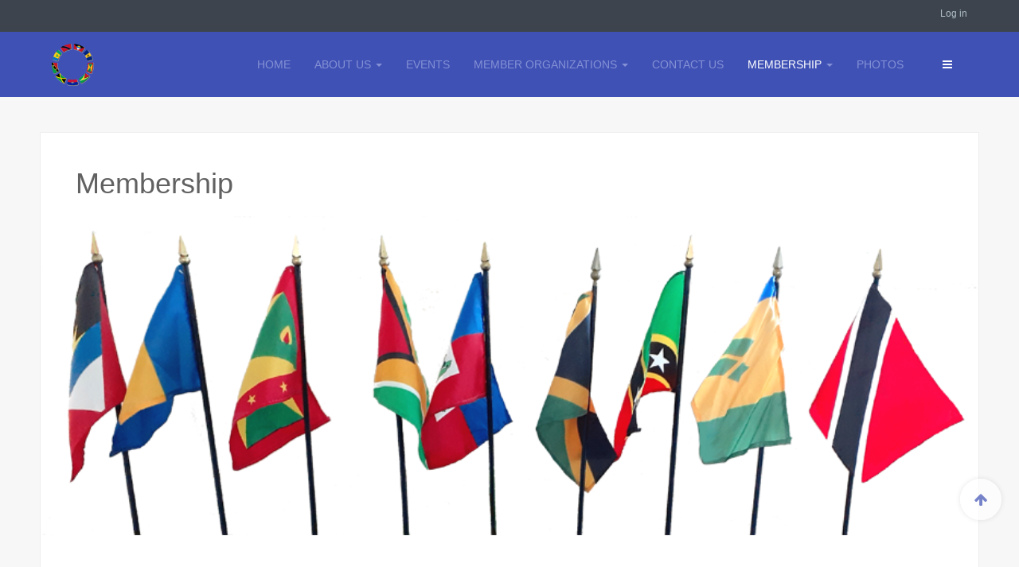

--- FILE ---
content_type: text/html; charset=utf-8
request_url: https://bcocca.ca/index.php/membership
body_size: 4612
content:

<!DOCTYPE html>
<html lang="en-gb" dir="ltr"
	  class='com_content view-article itemid-882 j54 j40 mm-hover  j40'>

<head>
	<meta charset="utf-8">
	<meta name="author" content="Paul Griffin">
	<meta name="description" content="BC Organization of Caribbean Cultural Associations">
	<meta name="generator" content="Joomla! - Open Source Content Management">
	<title>Membership</title>
	<link href="/templates/ja_hotel/favicon.ico" rel="icon" type="image/vnd.microsoft.icon">
<link href="/t3-assets/css/css-6dcd4-08181.css" rel="stylesheet" media="all">
	<link href="/t3-assets/css/css-67cae-58454.css" rel="stylesheet" media="all">
	<link href="/t3-assets/css/css-5e1ee-08180.css" rel="stylesheet" media="all">
	<link href="//fonts.googleapis.com/css?family=Oswald:400,100,300,500,700,900" rel="stylesheet">
	<link href="//fonts.googleapis.com/css?family=Oswald" rel="stylesheet">
	<link href="/t3-assets/css/css-e624d-08179.css" rel="stylesheet" media="all">
<script type="application/json" class="joomla-script-options new">{"system.paths":{"root":"","rootFull":"https:\/\/bcocca.ca\/","base":"","baseFull":"https:\/\/bcocca.ca\/"},"csrf.token":"ccd4e2b90bb815711011cbed2fa952bf"}</script>
	<script src="/media/system/js/core.min.js?a3d8f8"></script>
	<script src="/media/vendor/jquery/js/jquery.min.js?3.7.1"></script>
	<script src="/media/legacy/js/jquery-noconflict.min.js?504da4"></script>
	<script src="/t3-assets/js/js-12883-38698.js"></script>
	<script type="application/ld+json">{"@context":"https://schema.org","@graph":[{"@type":"Organization","@id":"https://bcocca.ca/#/schema/Organization/base","name":"BCOCCA","url":"https://bcocca.ca/"},{"@type":"WebSite","@id":"https://bcocca.ca/#/schema/WebSite/base","url":"https://bcocca.ca/","name":"BCOCCA","publisher":{"@id":"https://bcocca.ca/#/schema/Organization/base"}},{"@type":"WebPage","@id":"https://bcocca.ca/#/schema/WebPage/base","url":"https://bcocca.ca/index.php/membership","name":"Membership","description":"BC Organization of Caribbean Cultural Associations","isPartOf":{"@id":"https://bcocca.ca/#/schema/WebSite/base"},"about":{"@id":"https://bcocca.ca/#/schema/Organization/base"},"inLanguage":"en-GB"},{"@type":"Article","@id":"https://bcocca.ca/#/schema/com_content/article/181","name":"Membership","headline":"Membership","inLanguage":"en-GB","thumbnailUrl":"images/Articles/flags-in-a-row-transparent850px.png","image":"images/joomlart/demo/photo-14.jpg","isPartOf":{"@id":"https://bcocca.ca/#/schema/WebPage/base"}}]}</script>

	
<!-- META FOR IOS & HANDHELD -->
	<meta name="viewport" content="width=device-width, initial-scale=1.0, maximum-scale=1.0, user-scalable=no"/>
	<style type="text/stylesheet">
		@-webkit-viewport   { width: device-width; }
		@-moz-viewport      { width: device-width; }
		@-ms-viewport       { width: device-width; }
		@-o-viewport        { width: device-width; }
		@viewport           { width: device-width; }
	</style>
	<script type="text/javascript">
		//<![CDATA[
		if (navigator.userAgent.match(/IEMobile\/10\.0/)) {
			var msViewportStyle = document.createElement("style");
			msViewportStyle.appendChild(
				document.createTextNode("@-ms-viewport{width:auto!important}")
			);
			document.getElementsByTagName("head")[0].appendChild(msViewportStyle);
		}
		//]]>
	</script>
<meta name="HandheldFriendly" content="true"/>
<meta name="apple-mobile-web-app-capable" content="YES"/>
<!-- //META FOR IOS & HANDHELD -->




<!-- Le HTML5 shim and media query for IE8 support -->
<!--[if lt IE 9]>
<script src="//html5shim.googlecode.com/svn/trunk/html5.js"></script>
<script type="text/javascript" src="/plugins/system/t3/base-bs3/js/respond.min.js"></script>
<![endif]-->

<!-- You can add Google Analytics here or use T3 Injection feature -->

 
</head>

<body>

<div class="t3-wrapper"> <!-- Need this wrapper for off-canvas menu. Remove if you don't use of-canvas -->
	 
 <!-- TOPBAR -->
  <div id="t3-topbar" class="wrap t3-topbar">
	<div class="container">
					<div class="pull-left t3-topbar-1">
				
<div id="mod-custom48" class="mod-custom custom">
    <div class="tel"> </div></div>

			</div>
				
					<div class="pull-right t3-topbar-1">
				<ul class="nav nav-pills nav-stacked menu">
<li class="item-578"><a href="/index.php/login" class="">Log in</a></li></ul>

			</div>
			</div>
</div>
 <!-- //TOPBAR -->
	
  
<!-- HEADER -->
<header id="t3-header" class="wrap t3-header">
<div class="container">
	<div class="row">

		<!-- LOGO -->
		<div class="col-xs-4 col-sm-2 logo">
			<div class="logo-image">
				<a href="/" title="BCOCCA">
											<img class="logo-img" src="/images/Logos_BCOCCA/BCOCCA_Logo2000px_shadow.png#joomlaImage://local-images/Logos_BCOCCA/BCOCCA_Logo2000px_shadow.png?width=2000&height=2000" alt="BCOCCA" />
															<span>BCOCCA</span>
				</a>
				<small class="site-slogan"></small>
			</div>
		</div>
		<!-- //LOGO -->
		
		
<!-- MAIN NAVIGATION -->
<nav id="t3-mainnav" class="navbar navbar-default t3-mainnav col-sm-10 pull-right">
	<!-- Brand and toggle get grouped for better mobile display -->
	<div class="navbar-header">
	
								<button type="button" class="navbar-toggle" data-toggle="collapse" data-target=".t3-navbar-collapse">
				<i class="fa fa-bars"></i>
			</button>
		
					
<button class="btn btn-primary off-canvas-toggle " type="button" data-pos="right" data-nav="#t3-off-canvas" data-effect="off-canvas-effect-4">
  <i class="fa fa-bars"></i>
</button>

<!-- OFF-CANVAS SIDEBAR -->
<div id="t3-off-canvas" class="t3-off-canvas ">

  <div class="t3-off-canvas-header">
    <h2 class="t3-off-canvas-header-title">Sidebar</h2>
    <button type="button" class="close" data-dismiss="modal" aria-hidden="true">&times;</button>
  </div>

  <div class="t3-off-canvas-body">
    <div class="t3-module module " id="Mod104"><div class="module-inner"><div class="module-ct"><ul class="nav nav-pills nav-stacked menu">
<li class="item-435 default"><a href="/index.php" class="">Home</a></li><li class="item-641 deeper dropdown parent"><a href="/index.php/about" class=" dropdown-toggle" data-toggle="dropdown">About Us<em class="caret"></em></a><ul class="dropdown-menu"><li class="item-877"><a href="/index.php/about/mission-and-purpose" class="">Mission and Purpose</a></li><li class="item-878"><a href="/index.php/about/executive" class="">Our Executive</a></li><li class="item-879 dropdown-submenu parent"><span class="nav-header ">Organization Structure</span>
<ul class="dropdown-menu"><li class="item-880"><a href="/index.php/about/organization-structure/governance" class="">Governance</a></li><li class="item-881"><a href="/index.php/about/organization-structure/committees" class="">Committees</a></li></ul></li><li class="item-952"><a href="/index.php/about/our-charity" class="">Our Charity</a></li></ul></li><li class="item-873"><a href="/index.php/events" class="">Events</a></li><li class="item-634 deeper dropdown parent"><a href="/index.php/color" class=" dropdown-toggle" data-toggle="dropdown">Member Organizations<em class="caret"></em></a><ul class="dropdown-menu"><li class="item-616"><a href="/index.php/color/antigua-and-barbuda" class=""><img src="/images/Flags/Tiny/Antingua_barbuda_tiny.jpg" alt="Antigua and Barbuda Cultural Association of BC"><span class="image-title">Antigua and Barbuda Cultural Association of BC</span></a></li><li class="item-619"><a href="/index.php/color/barbados" class=""><img src="/images/Flags/Tiny/Barbados_tiny.jpg" alt="Barbados Cultural Association of BC"><span class="image-title">Barbados Cultural Association of BC</span></a></li><li class="item-874"><a href="/index.php/color/grenadian-cultural-association-of-bc" class=""><img src="/images/Flags/Tiny/Grenada_tiny.jpg" alt="Grenadian Cultural Association of BC"><span class="image-title">Grenadian Cultural Association of BC</span></a></li><li class="item-621"><a href="/index.php/color/guyana" class=""><img src="/images/Flags/Tiny/Guyana_tiny.jpg" alt="Guyanese Canadian Cultural Association of BC"><span class="image-title">Guyanese Canadian Cultural Association of BC</span></a></li><li class="item-875"><a href="/index.php/color/canadian-haitian-cultural-association-of-bc" class=""><img src="/images/Flags/Tiny/Haiti_tiny.jpg" alt="Haitian Canadian Cultural Association of BC"><span class="image-title">Haitian Canadian Cultural Association of BC</span></a></li><li class="item-876"><a href="/index.php/color/jamaican-canadian-cultural-association-of-bc" class=""><img src="/images/Flags/Tiny/Jamaica_tiny.jpg" alt="Jamaican Canadian Cultural Association of BC"><span class="image-title">Jamaican Canadian Cultural Association of BC</span></a></li><li class="item-620"><a href="/index.php/color/st-kitts-nevis" class=""><img src="/images/Flags/Tiny/StKits_tiny.jpg" alt="St. Kitts/Nevis Cultural Association of BC"><span class="image-title">St. Kitts/Nevis Cultural Association of BC</span></a></li><li class="item-617"><a href="/index.php/color/st-vincent" class=""><img src="/images/Flags/Tiny/StVincentandGrenadines_tiny.jpg" alt="St. Vincent and the Grenadines Cultural Society of BC"><span class="image-title">St. Vincent and the Grenadines Cultural Society of BC</span></a></li><li class="item-618"><a href="/index.php/color/trinidad-tobago" class=""><img src="/images/Flags/Tiny/Trinidad_Tobago_tiny.jpg" alt="Trinidad and Tobago Cultural Society of BC"><span class="image-title">Trinidad and Tobago Cultural Society of BC</span></a></li><li class="item-853"><a href="/index.php/color/associate-members" class="">Associate Members</a></li></ul></li><li class="item-498"><a href="/index.php/contact-us" class="">Contact Us</a></li><li class="item-882 current active deeper dropdown parent"><a href="/index.php/membership" class=" dropdown-toggle" data-toggle="dropdown">Membership<em class="caret"></em></a><ul class="dropdown-menu"><li class="item-883"><a href="/index.php/membership/membership-applications" class="">Membership Applications</a></li></ul></li><li class="item-897"><a href="/index.php/photos" class="">Photos</a></li></ul>
</div></div></div>
  </div>

</div>
<!-- //OFF-CANVAS SIDEBAR -->

		
	</div>

			<div class="t3-navbar-collapse navbar-collapse collapse"></div>
	
	<div class="t3-navbar navbar-collapse collapse">
		<div  class="t3-megamenu"  data-responsive="true">
<ul itemscope itemtype="http://www.schema.org/SiteNavigationElement" class="nav navbar-nav level0">
<li itemprop='name'  data-id="435" data-level="1">
<a itemprop='url' class=""  href="/index.php"   data-target="#">Home </a>

</li>
<li itemprop='name' class="dropdown mega" data-id="641" data-level="1">
<a itemprop='url' class=" dropdown-toggle"  href="/index.php/about"   data-target="#" data-toggle="dropdown">About Us <em class="caret"></em></a>

<div class="nav-child dropdown-menu mega-dropdown-menu"  ><div class="mega-dropdown-inner">
<div class="row">
<div class="col-xs-12 mega-col-nav" data-width="12"><div class="mega-inner">
<ul itemscope itemtype="http://www.schema.org/SiteNavigationElement" class="mega-nav level1">
<li itemprop='name'  data-id="877" data-level="2">
<a itemprop='url' class=""  href="/index.php/about/mission-and-purpose"   data-target="#">Mission and Purpose </a>

</li>
<li itemprop='name'  data-id="878" data-level="2">
<a itemprop='url' class=""  href="/index.php/about/executive"   data-target="#">Our Executive </a>

</li>
<li itemprop='name' class="dropdown-submenu mega" data-id="879" data-level="2">
<span class=" separator"   data-target="#"> Organization Structure</span>

<div class="nav-child dropdown-menu mega-dropdown-menu"  ><div class="mega-dropdown-inner">
<div class="row">
<div class="col-xs-12 mega-col-nav" data-width="12"><div class="mega-inner">
<ul itemscope itemtype="http://www.schema.org/SiteNavigationElement" class="mega-nav level2">
<li itemprop='name'  data-id="880" data-level="3">
<a itemprop='url' class=""  href="/index.php/about/organization-structure/governance"   data-target="#">Governance </a>

</li>
<li itemprop='name'  data-id="881" data-level="3">
<a itemprop='url' class=""  href="/index.php/about/organization-structure/committees"   data-target="#">Committees </a>

</li>
</ul>
</div></div>
</div>
</div></div>
</li>
<li itemprop='name'  data-id="952" data-level="2">
<a itemprop='url' class=""  href="/index.php/about/our-charity"   data-target="#">Our Charity </a>

</li>
</ul>
</div></div>
</div>
</div></div>
</li>
<li itemprop='name'  data-id="873" data-level="1">
<a itemprop='url' class=""  href="/index.php/events"   data-target="#">Events </a>

</li>
<li itemprop='name' class="dropdown mega" data-id="634" data-level="1">
<a itemprop='url' class=" dropdown-toggle"  href="/index.php/color"   data-target="#" data-toggle="dropdown">Member Organizations <em class="caret"></em></a>

<div class="nav-child dropdown-menu mega-dropdown-menu"  ><div class="mega-dropdown-inner">
<div class="row">
<div class="col-xs-12 mega-col-nav" data-width="12"><div class="mega-inner">
<ul itemscope itemtype="http://www.schema.org/SiteNavigationElement" class="mega-nav level1">
<li itemprop='name'  data-id="616" data-level="2">
<a itemprop='url' class=""  href="/index.php/color/antigua-and-barbuda"   data-target="#"><img class="" src="/images/Flags/Tiny/Antingua_barbuda_tiny.jpg" alt="Antigua and Barbuda Cultural Association of BC" /><span class="image-title">Antigua and Barbuda Cultural Association of BC</span>  </a>

</li>
<li itemprop='name'  data-id="619" data-level="2">
<a itemprop='url' class=""  href="/index.php/color/barbados"   data-target="#"><img class="" src="/images/Flags/Tiny/Barbados_tiny.jpg" alt="Barbados Cultural Association of BC" /><span class="image-title">Barbados Cultural Association of BC</span>  </a>

</li>
<li itemprop='name'  data-id="874" data-level="2">
<a itemprop='url' class=""  href="/index.php/color/grenadian-cultural-association-of-bc"   data-target="#"><img class="" src="/images/Flags/Tiny/Grenada_tiny.jpg" alt="Grenadian Cultural Association of BC" /><span class="image-title">Grenadian Cultural Association of BC</span>  </a>

</li>
<li itemprop='name'  data-id="621" data-level="2">
<a itemprop='url' class=""  href="/index.php/color/guyana"   data-target="#"><img class="" src="/images/Flags/Tiny/Guyana_tiny.jpg" alt="Guyanese Canadian Cultural Association of BC" /><span class="image-title">Guyanese Canadian Cultural Association of BC</span>  </a>

</li>
<li itemprop='name'  data-id="875" data-level="2">
<a itemprop='url' class=""  href="/index.php/color/canadian-haitian-cultural-association-of-bc"   data-target="#"><img class="" src="/images/Flags/Tiny/Haiti_tiny.jpg" alt="Haitian Canadian Cultural Association of BC" /><span class="image-title">Haitian Canadian Cultural Association of BC</span>  </a>

</li>
<li itemprop='name'  data-id="876" data-level="2">
<a itemprop='url' class=""  href="/index.php/color/jamaican-canadian-cultural-association-of-bc"   data-target="#"><img class="" src="/images/Flags/Tiny/Jamaica_tiny.jpg" alt="Jamaican Canadian Cultural Association of BC" /><span class="image-title">Jamaican Canadian Cultural Association of BC</span>  </a>

</li>
<li itemprop='name'  data-id="620" data-level="2">
<a itemprop='url' class=""  href="/index.php/color/st-kitts-nevis"   data-target="#"><img class="" src="/images/Flags/Tiny/StKits_tiny.jpg" alt="St. Kitts/Nevis Cultural Association of BC" /><span class="image-title">St. Kitts/Nevis Cultural Association of BC</span>  </a>

</li>
<li itemprop='name'  data-id="617" data-level="2">
<a itemprop='url' class=""  href="/index.php/color/st-vincent"   data-target="#"><img class="" src="/images/Flags/Tiny/StVincentandGrenadines_tiny.jpg" alt="St. Vincent and the Grenadines Cultural Society of BC" /><span class="image-title">St. Vincent and the Grenadines Cultural Society of BC</span>  </a>

</li>
<li itemprop='name'  data-id="618" data-level="2">
<a itemprop='url' class=""  href="/index.php/color/trinidad-tobago"   data-target="#"><img class="" src="/images/Flags/Tiny/Trinidad_Tobago_tiny.jpg" alt="Trinidad and Tobago Cultural Society of BC" /><span class="image-title">Trinidad and Tobago Cultural Society of BC</span>  </a>

</li>
<li itemprop='name' class="mega mega-group" data-id="853" data-level="2" data-group="1">
<a itemprop='url' class=" dropdown-header mega-group-title"  href="/index.php/color/associate-members"   data-target="#">Associate Members </a>

<div class="nav-child mega-group-ct"  ><div class="mega-dropdown-inner">
<div class="row">
<div class="col-xs-12 mega-col-nav" data-width="12"><div class="mega-inner">
</div></div>
</div>
</div></div>
</li>
</ul>
</div></div>
</div>
</div></div>
</li>
<li itemprop='name'  data-id="498" data-level="1">
<a itemprop='url' class=""  href="/index.php/contact-us"   data-target="#">Contact Us </a>

</li>
<li itemprop='name' class="current active dropdown mega" data-id="882" data-level="1">
<a itemprop='url' class=" dropdown-toggle"  href="/index.php/membership"   data-target="#" data-toggle="dropdown">Membership <em class="caret"></em></a>

<div class="nav-child dropdown-menu mega-dropdown-menu"  ><div class="mega-dropdown-inner">
<div class="row">
<div class="col-xs-12 mega-col-nav" data-width="12"><div class="mega-inner">
<ul itemscope itemtype="http://www.schema.org/SiteNavigationElement" class="mega-nav level1">
<li itemprop='name'  data-id="883" data-level="2">
<a itemprop='url' class=""  href="/index.php/membership/membership-applications"   data-target="#">Membership Applications </a>

</li>
</ul>
</div></div>
</div>
</div></div>
</li>
<li itemprop='name'  data-id="897" data-level="1">
<a itemprop='url' class=""  href="/index.php/photos"   data-target="#">Photos </a>

</li>
</ul>
</div>

	</div>
	
	</nav>
<!-- //MAIN NAVIGATION -->


	</div>
</div>
</header>
<!-- //HEADER -->


  


  
   
<!-- SECTION -->
<!-- //SECTION -->

  

<div id="t3-mainbody" class="container t3-mainbody">
	<div class="row">

		<!-- MAIN CONTENT -->
		<div id="t3-content" class="t3-content col-xs-12">
						

	
	<div class="item-row row-main">
		<div class="article-main">
			<article class="article" itemscope itemtype="http://schema.org/Article">
	<meta itemprop="inLanguage" content="en-GB" />
	<meta itemprop="url" content="/index.php/membership" />
			
<header class="article-header clearfix">
	<h1 class="article-title" itemprop="headline">
					Membership			<meta itemprop="url" content="https://bcocca.ca/index.php/membership" />
			</h1>

			</header>
		
  	<section class="article-intro-media">
		<div class="pull-none item-image">
<a href="/index.php/membership">

	 <img  src="/images/Articles/flags-in-a-row-transparent850px.png" alt="" itemprop="thumbnailUrl"/>
</a>
</div>
			</section>
  
	<section class="row article-navigation top">
			</section>

	<section class="article-full">

		<div class="article-content-main">
		    
    
		<section class="article-content" itemprop="articleBody">
						<div class="page-header">
<h2 itemprop="headline">Membership in BCOCCA</h2>
</div>
<div class="icons">
<div class="btn-group pull-right"><button type="button" id="dropdownMenuButton-296" class="btn dropdown-toggle" aria-label="User tools" data-toggle="dropdown" aria-haspopup="true" aria-expanded="false">&nbsp;</button></div>
</div>
<div itemprop="articleBody">
<h4>Principal Members</h4>
<p><br />The principal membership shall consist of participating Cultural associations which are representative of the West Indian Islands in the Caribbean and the CARICOM nations, and have paid the dues specified in Article 2.1.</p>
<h4>Individual Members</h4>
<p><br />Individual Membership shall consist of individuals, other than bona fide members of the member Associations, invited by the Board of Directors to join the Organization, in recognition of their demonstrated contribution and interest in the work of the Organization. They have voice but no vote in decision-making.</p>
<h4>Associate Members</h4>
<p><br />The Board of Directors at the Board's discretion, may grant Associate Membership to any Association that supports its aims and objectives. They have voice but no vote in decision-making.</p>
<h4>Honorary Members</h4>
<p><br />The Board of Directors, to individuals whose service to the community is extraordinary and exemplary, may confer honorary membership. They have voice but no vote in decision-making.</p>
<h4>Associations</h4>
<p><br />The BCOCCA member associations are:</p>
<ul>
<li>
<ul>
<li>Antigua and Barbuda Association of British Columbia</li>
<li>Barbados Cultural Association of British Columbia</li>
<li>Grenadian Cultural Association of British Columbia</li>
<li>Guyanese Canadian Cultural Association of British Columbia</li>
<li>Haitian Canadian Cultural Association</li>
<li>Jamaican/Canadian Cultural Association of British Columbia</li>
<li>St. Kitts/Nevis Cultural Association of British Columbia</li>
<li>St. Vincent &amp; the Grenadines Cultural Association of Greater Vancouver</li>
<li>Trinidad &amp; Tobago Cultural Society of British Columbia.</li>
</ul>
</li>
</ul>
</div>			
					</section>

				
		
		</div>
	</section>

	<section class="row article-navigation bottom">
			</section>

</article>

												</div>
	</div>

	

		</div>
		<!-- //MAIN CONTENT -->

	</div>
</div> 


  


  <!-- BACK TOP TOP BUTTON -->
<div id="back-to-top" data-spy="affix" data-offset-top="300" class="back-to-top hidden-xs hidden-sm affix-top">
  <button class="btn btn-primary" title="Back to Top"><i class="fa fa-arrow-up"></i></button>
</div>
<script>
(function($) {
	// Back to top
	$('.back-to-top').on('click', function(){
		$("html, body").animate({scrollTop: 0}, 500);
		return false;
	});
})(jQuery);
</script>
<!-- BACK TO TOP BUTTON -->

<!-- FOOTER -->
<footer id="t3-footer" class="wrap t3-footer">

	
	<section class="t3-copyright">
		<div class="container">
			<div class="row">
				<div class="col-md-12 copyright ">
					<div class="module">
	<small>Copyright &#169; 2026 BCOCCA. All Rights Reserved. Designed by <a href="http://www.griffincommunications.ca/" title="Griffin Communications" rel="nofollow">Griffin Communications</a>.</small>
	<small><a href="https://www.joomla.org">Joomla!</a> is Free Software released under the <a href="https://www.gnu.org/licenses/gpl-2.0.html">GNU General Public License.</a></small>
</div>
				</div>
							</div>
		</div>
	</section>

</footer>
<!-- //FOOTER -->

</div>

</body>

</html>

--- FILE ---
content_type: text/css
request_url: https://bcocca.ca/t3-assets/css/css-5e1ee-08180.css
body_size: 30954
content:


/*===============================
/templates/ja_hotel/local/css/template.css
================================================================================*/
@media (max-width:767px){.always-show .mega > .mega-dropdown-menu,.always-show .dropdown-menu{display:block !important;position:static}.open .dropdown-menu{display:block}}.t3-logo,.t3-logo-small{display:block;text-decoration:none;text-align:left;background-repeat:no-repeat;background-position:center}.t3-logo{width:182px;height:50px}.t3-logo-small{width:60px;height:30px}.t3-logo,.t3-logo-color{background-image:url("//static.joomlart.com/images/jat3v3-documents/logo-complete/t3logo-big-color.png")}.t3-logo-small,.t3-logo-small.t3-logo-color{background-image:url("//static.joomlart.com/images/jat3v3-documents/logo-complete/t3logo-small-color.png")}.t3-logo-dark{background-image:url("//static.joomlart.com/images/jat3v3-documents/logo-complete/t3logo-big-dark.png")}.t3-logo-small.t3-logo-dark{background-image:url("//static.joomlart.com/images/jat3v3-documents/logo-complete/t3logo-small-dark.png")}.t3-logo-light{background-image:url("//static.joomlart.com/images/jat3v3-documents/logo-complete/t3logo-big-light.png")}.t3-logo-small.t3-logo-light{background-image:url("//static.joomlart.com/images/jat3v3-documents/logo-complete/t3logo-small-light.png")}@media (max-width:767px){.logo-control .logo-img-sm{display:block}.logo-control .logo-img{display:none}}@media (min-width:768px){.logo-control .logo-img-sm{display:none}.logo-control .logo-img{display:block}}#community-wrap .collapse{position:relative;height:0;overflow:hidden;display:block}.body-data-holder:before{display:none;content:"grid-float-breakpoint:768px screen-xs:480px screen-sm:768px screen-md:992px screen-lg:1200px"}input,button,select,textarea{font-family:inherit;font-size:inherit;line-height:inherit}a{color:#3f51b5;text-decoration:none}a:hover,a:focus{color:#2b387c;text-decoration:none}a:focus{outline:5px auto -webkit-focus-ring-color;outline-offset:-2px}img{vertical-align:middle}th,td{line-height:1.625;text-align:left;vertical-align:top}th{font-weight:bold}td,tr td{border-top:1px solid #dddddd}.cat-list-row0:hover,.cat-list-row1:hover{background:#f5f5f5}.cat-list-row1,tr.cat-list-row1 td{background:#f9f9f9}table.contentpane,table.tablelist,table.category,table.admintable,table.blog{width:100%}table.contentpaneopen{border:0}.star{color:#ffb74d}.red{color:#d32f2f}hr{margin-top:22px;margin-bottom:22px;border:0;border-top:1px solid #eeeeee}.wrap{width:auto;clear:both}.center,.table td.center,.table th.center{text-align:center}.element-invisible{position:absolute;padding:0;margin:0;border:0;height:1px;width:1px;overflow:hidden}h1,h2,h3,h4,h5,h6,.h1,.h2,.h3,.h4,.h5,.h6{font-family:"Roboto",Helvetica,Arial,sans-serif;font-weight:500;line-height:1.1;color:#616161}h1 small,h2 small,h3 small,h4 small,h5 small,h6 small,.h1 small,.h2 small,.h3 small,.h4 small,.h5 small,.h6 small,h1 .small,h2 .small,h3 .small,h4 .small,h5 .small,h6 .small,.h1 .small,.h2 .small,.h3 .small,.h4 .small,.h5 .small,.h6 .small{font-weight:normal;line-height:1;color:#999999}h1,.h1,h2,.h2,h3,.h3{margin-top:22px;margin-bottom:11px}h1 small,.h1 small,h2 small,.h2 small,h3 small,.h3 small,h1 .small,.h1 .small,h2 .small,.h2 .small,h3 .small,.h3 .small{font-size:65%}h4,.h4,h5,.h5,h6,.h6{margin-top:11px;margin-bottom:11px}h4 small,.h4 small,h5 small,.h5 small,h6 small,.h6 small,h4 .small,.h4 .small,h5 .small,.h5 .small,h6 .small,.h6 .small{font-size:75%}h1,.h1{font-size:36px}h2,.h2{font-size:30px}h3,.h3{font-size:24px}h4,.h4{font-size:18px}h5,.h5{font-size:14px}h6,.h6{font-size:12px}p{margin:0 0 11px}.lead{margin-bottom:22px;font-size:16px;font-weight:200;line-height:1.4}@media (min-width:768px){.lead{font-size:21px}}small,.small{font-size:85%}cite{font-style:normal}.text-left{text-align:left}.text-right{text-align:right}.text-center{text-align:center}.text-justify{text-align:justify}.text-muted{color:#999999}.text-primary{color:#3f51b5}a.text-primary:hover,a.text-primary:focus{color:#32408f}.text-success{color:#468847}a.text-success:hover,a.text-success:focus{color:#356635}.text-info{color:#3a87ad}a.text-info:hover,a.text-info:focus{color:#2d6987}.text-warning{color:#c09853}a.text-warning:hover,a.text-warning:focus{color:#a47e3c}.text-danger{color:#b94a48}a.text-danger:hover,a.text-danger:focus{color:#953b39}.bg-primary{color:#fff;background-color:#3f51b5}a.bg-primary:hover,a.bg-primary:focus{background-color:#32408f}.bg-success{background-color:#dff0d8}a.bg-success:hover,a.bg-success:focus{background-color:#c1e2b3}.bg-info{background-color:#d9edf7}a.bg-info:hover,a.bg-info:focus{background-color:#afd9ee}.bg-warning{background-color:#fcf8e3}a.bg-warning:hover,a.bg-warning:focus{background-color:#f7ecb5}.bg-danger{background-color:#f2dede}a.bg-danger:hover,a.bg-danger:focus{background-color:#e4b9b9}.highlight{background-color:#FFC;font-weight:bold;padding:1px 4px}.page-header{padding-bottom:10px;margin:44px 0 22px;border-bottom:1px solid #eeeeee}ul,ol{margin-top:0;margin-bottom:11px}ul ul,ol ul,ul ol,ol ol{margin-bottom:0}.list-unstyled{padding-left:0;list-style:none}.list-inline{padding-left:0;list-style:none;margin-left:-5px}.list-inline > li{display:inline-block;padding-left:5px;padding-right:5px}dl{margin-top:0;margin-bottom:22px}dt,dd{line-height:1.625}dt{font-weight:bold}dd{margin-left:0}@media (min-width:768px){.dl-horizontal dt{float:left;width:160px;clear:left;text-align:right;overflow:hidden;text-overflow:ellipsis;white-space:nowrap}.dl-horizontal dd{margin-left:180px}}abbr[title],abbr[data-original-title]{cursor:help;border-bottom:1px dotted #999999}.initialism{font-size:90%;text-transform:uppercase}blockquote{padding:11px 22px;margin:0 0 22px;font-size:17.5px;border-left:5px solid #eeeeee}blockquote p:last-child,blockquote ul:last-child,blockquote ol:last-child{margin-bottom:0}blockquote footer,blockquote small,blockquote .small{display:block;font-size:80%;line-height:1.625;color:#999999}blockquote footer:before,blockquote small:before,blockquote .small:before{content:'\2014 \00A0'}.blockquote-reverse,blockquote.pull-right{padding-right:15px;padding-left:0;border-right:5px solid #eeeeee;border-left:0;text-align:right}.blockquote-reverse footer:before,blockquote.pull-right footer:before,.blockquote-reverse small:before,blockquote.pull-right small:before,.blockquote-reverse .small:before,blockquote.pull-right .small:before{content:''}.blockquote-reverse footer:after,blockquote.pull-right footer:after,.blockquote-reverse small:after,blockquote.pull-right small:after,.blockquote-reverse .small:after,blockquote.pull-right .small:after{content:'\00A0 \2014'}blockquote:before,blockquote:after{content:""}address{margin-bottom:22px;font-style:normal;line-height:1.625}code,kbd,pre,samp{font-family:Monaco,Menlo,Consolas,"Courier New",monospace}.btn-actions{text-align:center}.features-list{margin-top:66px}.features-list .page-header{border:0;text-align:center}.features-list .page-header h1{font-size:46px}.features-list .feature-row{overflow:hidden;min-height:200px;color:#696f72;border-top:1px solid #e0e2e3;padding:66px 0 0;text-align:center}.features-list .feature-row:last-child{border-bottom:1px solid #e0e2e3;margin-bottom:66px}.features-list .feature-row h3{font-size:28px}.features-list .feature-row div:first-child{padding-left:0}.features-list .feature-row div:last-child{padding-right:0}.features-list .feature-row div:first-child.feature-img img{float:left}.features-list .feature-row div:last-child.feature-img img{float:right}.jumbotron h2{font-size:46px}.jumbotron iframe{margin-top:22px}legend{border:none}select,textarea,input[type="text"],input[type="password"],input[type="datetime"],input[type="datetime-local"],input[type="date"],input[type="month"],input[type="time"],input[type="week"],input[type="number"],input[type="email"],input[type="url"],input[type="search"],input[type="tel"],input[type="color"],.form-control{background:none;border:2px solid #cfd8dc;border-radius:0;box-shadow:none;height:40px}select:focus,textarea:focus,input[type="text"]:focus,input[type="password"]:focus,input[type="datetime"]:focus,input[type="datetime-local"]:focus,input[type="date"]:focus,input[type="month"]:focus,input[type="time"]:focus,input[type="week"]:focus,input[type="number"]:focus,input[type="email"]:focus,input[type="url"]:focus,input[type="search"]:focus,input[type="tel"]:focus,input[type="color"]:focus,.form-control:focus{border-color:#66afe9;outline:0;-webkit-box-shadow:inset 0 1px 1px rgba(0,0,0,.075),0 0 8px rgba(102,175,233,0.6);box-shadow:inset 0 1px 1px rgba(0,0,0,.075),0 0 8px rgba(102,175,233,0.6)}select::-moz-placeholder,textarea::-moz-placeholder,input[type="text"]::-moz-placeholder,input[type="password"]::-moz-placeholder,input[type="datetime"]::-moz-placeholder,input[type="datetime-local"]::-moz-placeholder,input[type="date"]::-moz-placeholder,input[type="month"]::-moz-placeholder,input[type="time"]::-moz-placeholder,input[type="week"]::-moz-placeholder,input[type="number"]::-moz-placeholder,input[type="email"]::-moz-placeholder,input[type="url"]::-moz-placeholder,input[type="search"]::-moz-placeholder,input[type="tel"]::-moz-placeholder,input[type="color"]::-moz-placeholder,.form-control::-moz-placeholder{color:#b0bec5;opacity:1}select:-ms-input-placeholder,textarea:-ms-input-placeholder,input[type="text"]:-ms-input-placeholder,input[type="password"]:-ms-input-placeholder,input[type="datetime"]:-ms-input-placeholder,input[type="datetime-local"]:-ms-input-placeholder,input[type="date"]:-ms-input-placeholder,input[type="month"]:-ms-input-placeholder,input[type="time"]:-ms-input-placeholder,input[type="week"]:-ms-input-placeholder,input[type="number"]:-ms-input-placeholder,input[type="email"]:-ms-input-placeholder,input[type="url"]:-ms-input-placeholder,input[type="search"]:-ms-input-placeholder,input[type="tel"]:-ms-input-placeholder,input[type="color"]:-ms-input-placeholder,.form-control:-ms-input-placeholder{color:#b0bec5}select::-webkit-input-placeholder,textarea::-webkit-input-placeholder,input[type="text"]::-webkit-input-placeholder,input[type="password"]::-webkit-input-placeholder,input[type="datetime"]::-webkit-input-placeholder,input[type="datetime-local"]::-webkit-input-placeholder,input[type="date"]::-webkit-input-placeholder,input[type="month"]::-webkit-input-placeholder,input[type="time"]::-webkit-input-placeholder,input[type="week"]::-webkit-input-placeholder,input[type="number"]::-webkit-input-placeholder,input[type="email"]::-webkit-input-placeholder,input[type="url"]::-webkit-input-placeholder,input[type="search"]::-webkit-input-placeholder,input[type="tel"]::-webkit-input-placeholder,input[type="color"]::-webkit-input-placeholder,.form-control::-webkit-input-placeholder{color:#b0bec5}textareaselect,textareatextarea,textareainput[type="text"],textareainput[type="password"],textareainput[type="datetime"],textareainput[type="datetime-local"],textareainput[type="date"],textareainput[type="month"],textareainput[type="time"],textareainput[type="week"],textareainput[type="number"],textareainput[type="email"],textareainput[type="url"],textareainput[type="search"],textareainput[type="tel"],textareainput[type="color"],textarea.form-control{height:auto}select:active,textarea:active,input[type="text"]:active,input[type="password"]:active,input[type="datetime"]:active,input[type="datetime-local"]:active,input[type="date"]:active,input[type="month"]:active,input[type="time"]:active,input[type="week"]:active,input[type="number"]:active,input[type="email"]:active,input[type="url"]:active,input[type="search"]:active,input[type="tel"]:active,input[type="color"]:active,.form-control:active,select:focus,textarea:focus,input[type="text"]:focus,input[type="password"]:focus,input[type="datetime"]:focus,input[type="datetime-local"]:focus,input[type="date"]:focus,input[type="month"]:focus,input[type="time"]:focus,input[type="week"]:focus,input[type="number"]:focus,input[type="email"]:focus,input[type="url"]:focus,input[type="search"]:focus,input[type="tel"]:focus,input[type="color"]:focus,.form-control:focus{box-shadow:none;border-color:#66afe9}@media screen and (max-width:1199px){select{background-color:#ffffff !important;border-width:1px !important}}.form-group{margin-bottom:22px}.radio label,.checkbox label{display:inline}.form-control-static{margin-bottom:0}@media (min-width:768px){.form-inline .form-group{display:inline-block}.form-inline .form-control{display:inline-block}.form-inline .radio input[type="radio"],.form-inline .checkbox input[type="checkbox"]{float:none}}.form-horizontal .control-label,.form-horizontal .radio,.form-horizontal .checkbox,.form-horizontal .radio-inline,.form-horizontal .checkbox-inline{margin-top:0;margin-bottom:0;padding-top:7px}.form-horizontal .form-control-static{padding-top:7px}.btn{border-radius:2px;font-size:14px;padding:8px 20px;line-height:22px;text-transform:uppercase}.btn:focus{outline:0}.btn.disabled,.btn[disabled],fieldset[disabled] .btn{color:#ffffff}.btn-default{background:none;border:1px solid #cfd8dc;color:#b0bec5}.btn-primary{border:1px solid #3f51b5}.btn-border{background:none;border:1px solid #ffffff;color:#ffffff}.btn-border:hover,.btn-border:active,.btn-border:focus{color:#3f51b5;background:rgba(255,255,255,0.5)}.btn-inverse{color:#ffffff;background-color:#3d444d;border-color:#32373f}.btn-inverse:focus,.btn-inverse.focus{color:#ffffff;background-color:#262b31;border-color:#000000}.btn-inverse:hover{color:#ffffff;background-color:#262b31;border-color:#17191d}.btn-inverse:active,.btn-inverse.active,.open > .dropdown-toggle.btn-inverse{color:#ffffff;background-color:#262b31;background-image:none;border-color:#17191d}.btn-inverse:active:hover,.btn-inverse.active:hover,.open > .dropdown-toggle.btn-inverse:hover,.btn-inverse:active:focus,.btn-inverse.active:focus,.open > .dropdown-toggle.btn-inverse:focus,.btn-inverse:active.focus,.btn-inverse.active.focus,.open > .dropdown-toggle.btn-inverse.focus{color:#ffffff;background-color:#17191d;border-color:#000000}.btn-inverse.disabled:hover,.btn-inverse[disabled]:hover,fieldset[disabled] .btn-inverse:hover,.btn-inverse.disabled:focus,.btn-inverse[disabled]:focus,fieldset[disabled] .btn-inverse:focus,.btn-inverse.disabled.focus,.btn-inverse[disabled].focus,fieldset[disabled] .btn-inverse.focus{background-color:#3d444d;border-color:#32373f}.btn-inverse .badge{color:#3d444d;background-color:#ffffff}.btn-lg{padding:15px 50px;text-transform:uppercase;font-size:18px}.btn-block + .btn-block{margin-top:5px}select::-moz-placeholder,textarea::-moz-placeholder,input[type="text"]::-moz-placeholder,input[type="password"]::-moz-placeholder,input[type="datetime"]::-moz-placeholder,input[type="datetime-local"]::-moz-placeholder,input[type="date"]::-moz-placeholder,input[type="month"]::-moz-placeholder,input[type="time"]::-moz-placeholder,input[type="week"]::-moz-placeholder,input[type="number"]::-moz-placeholder,input[type="email"]::-moz-placeholder,input[type="url"]::-moz-placeholder,input[type="search"]::-moz-placeholder,input[type="tel"]::-moz-placeholder,input[type="color"]::-moz-placeholder,.inputbox::-moz-placeholder{color:#b0bec5;opacity:1}select:-ms-input-placeholder,textarea:-ms-input-placeholder,input[type="text"]:-ms-input-placeholder,input[type="password"]:-ms-input-placeholder,input[type="datetime"]:-ms-input-placeholder,input[type="datetime-local"]:-ms-input-placeholder,input[type="date"]:-ms-input-placeholder,input[type="month"]:-ms-input-placeholder,input[type="time"]:-ms-input-placeholder,input[type="week"]:-ms-input-placeholder,input[type="number"]:-ms-input-placeholder,input[type="email"]:-ms-input-placeholder,input[type="url"]:-ms-input-placeholder,input[type="search"]:-ms-input-placeholder,input[type="tel"]:-ms-input-placeholder,input[type="color"]:-ms-input-placeholder,.inputbox:-ms-input-placeholder{color:#b0bec5}select::-webkit-input-placeholder,textarea::-webkit-input-placeholder,input[type="text"]::-webkit-input-placeholder,input[type="password"]::-webkit-input-placeholder,input[type="datetime"]::-webkit-input-placeholder,input[type="datetime-local"]::-webkit-input-placeholder,input[type="date"]::-webkit-input-placeholder,input[type="month"]::-webkit-input-placeholder,input[type="time"]::-webkit-input-placeholder,input[type="week"]::-webkit-input-placeholder,input[type="number"]::-webkit-input-placeholder,input[type="email"]::-webkit-input-placeholder,input[type="url"]::-webkit-input-placeholder,input[type="search"]::-webkit-input-placeholder,input[type="tel"]::-webkit-input-placeholder,input[type="color"]::-webkit-input-placeholder,.inputbox::-webkit-input-placeholder{color:#b0bec5}textareaselect,textareatextarea,textareainput[type="text"],textareainput[type="password"],textareainput[type="datetime"],textareainput[type="datetime-local"],textareainput[type="date"],textareainput[type="month"],textareainput[type="time"],textareainput[type="week"],textareainput[type="number"],textareainput[type="email"],textareainput[type="url"],textareainput[type="search"],textareainput[type="tel"],textareainput[type="color"],textarea.inputbox{height:auto}@media screen and (min-width:768px){select,textarea,input[type="text"],input[type="password"],input[type="datetime"],input[type="datetime-local"],input[type="date"],input[type="month"],input[type="time"],input[type="week"],input[type="number"],input[type="email"],input[type="url"],input[type="search"],input[type="tel"],input[type="color"],.inputbox{width:auto}}select,select.form-control,select.inputbox,select.input{padding-right:5px}.form-actions{background:none;border-radius:0}.input-append .active,.input-prepend .active{background-color:#a3d9a6;border-color:#43a047}.invalid{border-color:#d32f2f}label.invalid{color:#d32f2f}input.invalid{border-color:#d32f2f}div#k2Frontend .icon-48-k2{background:url("/templates/ja_hotel/images/K2_Logo.png") no-repeat 0 center;display:block;padding-left:120px !important}div#k2Frontend table.k2FrontendToolbar{border:0}div#k2Frontend table.k2FrontendToolbar td.button{border:0;background-color:#3f51b5;padding:5.5px 11px}div#k2Frontend table.k2FrontendToolbar td.button a{color:#ffffff}div#k2Frontend table.k2FrontendToolbar td.button:hover,div#k2Frontend table.k2FrontendToolbar td.button:focus,div#k2Frontend table.k2FrontendToolbar td.button:active{background-color:#3b4caa}div#k2Frontend table.k2FrontendToolbar td.button#toolbar-save{display:block;margin-right:11px}div#k2Frontend .controls label{display:inline-block;margin-right:11px}div#k2Frontend .controls input{position:relative;float:left;height:auto;margin:0 4.4px 0 0}div#k2Frontend ul.simpleTabsNavigation li a{background-position:left center;padding-left:22px}select,textarea,input[type="text"],input[type="password"],input[type="datetime"],input[type="datetime-local"],input[type="date"],input[type="month"],input[type="time"],input[type="week"],input[type="number"],input[type="email"],input[type="url"],input[type="search"],input[type="tel"],input[type="color"],.inputbox{background:none;border:2px solid #cfd8dc;border-radius:0;box-shadow:none;height:40px}select:focus,textarea:focus,input[type="text"]:focus,input[type="password"]:focus,input[type="datetime"]:focus,input[type="datetime-local"]:focus,input[type="date"]:focus,input[type="month"]:focus,input[type="time"]:focus,input[type="week"]:focus,input[type="number"]:focus,input[type="email"]:focus,input[type="url"]:focus,input[type="search"]:focus,input[type="tel"]:focus,input[type="color"]:focus,.inputbox:focus{border-color:#66afe9;outline:0;-webkit-box-shadow:inset 0 1px 1px rgba(0,0,0,.075),0 0 8px rgba(102,175,233,0.6);box-shadow:inset 0 1px 1px rgba(0,0,0,.075),0 0 8px rgba(102,175,233,0.6)}select::-moz-placeholder,textarea::-moz-placeholder,input[type="text"]::-moz-placeholder,input[type="password"]::-moz-placeholder,input[type="datetime"]::-moz-placeholder,input[type="datetime-local"]::-moz-placeholder,input[type="date"]::-moz-placeholder,input[type="month"]::-moz-placeholder,input[type="time"]::-moz-placeholder,input[type="week"]::-moz-placeholder,input[type="number"]::-moz-placeholder,input[type="email"]::-moz-placeholder,input[type="url"]::-moz-placeholder,input[type="search"]::-moz-placeholder,input[type="tel"]::-moz-placeholder,input[type="color"]::-moz-placeholder,.inputbox::-moz-placeholder{color:#b0bec5;opacity:1}select:-ms-input-placeholder,textarea:-ms-input-placeholder,input[type="text"]:-ms-input-placeholder,input[type="password"]:-ms-input-placeholder,input[type="datetime"]:-ms-input-placeholder,input[type="datetime-local"]:-ms-input-placeholder,input[type="date"]:-ms-input-placeholder,input[type="month"]:-ms-input-placeholder,input[type="time"]:-ms-input-placeholder,input[type="week"]:-ms-input-placeholder,input[type="number"]:-ms-input-placeholder,input[type="email"]:-ms-input-placeholder,input[type="url"]:-ms-input-placeholder,input[type="search"]:-ms-input-placeholder,input[type="tel"]:-ms-input-placeholder,input[type="color"]:-ms-input-placeholder,.inputbox:-ms-input-placeholder{color:#b0bec5}select::-webkit-input-placeholder,textarea::-webkit-input-placeholder,input[type="text"]::-webkit-input-placeholder,input[type="password"]::-webkit-input-placeholder,input[type="datetime"]::-webkit-input-placeholder,input[type="datetime-local"]::-webkit-input-placeholder,input[type="date"]::-webkit-input-placeholder,input[type="month"]::-webkit-input-placeholder,input[type="time"]::-webkit-input-placeholder,input[type="week"]::-webkit-input-placeholder,input[type="number"]::-webkit-input-placeholder,input[type="email"]::-webkit-input-placeholder,input[type="url"]::-webkit-input-placeholder,input[type="search"]::-webkit-input-placeholder,input[type="tel"]::-webkit-input-placeholder,input[type="color"]::-webkit-input-placeholder,.inputbox::-webkit-input-placeholder{color:#b0bec5}textareaselect,textareatextarea,textareainput[type="text"],textareainput[type="password"],textareainput[type="datetime"],textareainput[type="datetime-local"],textareainput[type="date"],textareainput[type="month"],textareainput[type="time"],textareainput[type="week"],textareainput[type="number"],textareainput[type="email"],textareainput[type="url"],textareainput[type="search"],textareainput[type="tel"],textareainput[type="color"],textarea.inputbox{height:auto}select:active,textarea:active,input[type="text"]:active,input[type="password"]:active,input[type="datetime"]:active,input[type="datetime-local"]:active,input[type="date"]:active,input[type="month"]:active,input[type="time"]:active,input[type="week"]:active,input[type="number"]:active,input[type="email"]:active,input[type="url"]:active,input[type="search"]:active,input[type="tel"]:active,input[type="color"]:active,.inputbox:active,select:focus,textarea:focus,input[type="text"]:focus,input[type="password"]:focus,input[type="datetime"]:focus,input[type="datetime-local"]:focus,input[type="date"]:focus,input[type="month"]:focus,input[type="time"]:focus,input[type="week"]:focus,input[type="number"]:focus,input[type="email"]:focus,input[type="url"]:focus,input[type="search"]:focus,input[type="tel"]:focus,input[type="color"]:focus,.inputbox:focus{box-shadow:none;border-color:#66afe9}select:focus,textarea:focus,input[type="text"]:focus,input[type="password"]:focus,input[type="datetime"]:focus,input[type="datetime-local"]:focus,input[type="date"]:focus,input[type="month"]:focus,input[type="time"]:focus,input[type="week"]:focus,input[type="number"]:focus,input[type="email"]:focus,input[type="url"]:focus,input[type="search"]:focus,input[type="tel"]:focus,input[type="color"]:focus,.inputbox:focus{border-color:#66afe9;outline:0;-webkit-box-shadow:inset 0 1px 1px rgba(0,0,0,.075),0 0 8px rgba(102,175,233,0.6);box-shadow:inset 0 1px 1px rgba(0,0,0,.075),0 0 8px rgba(102,175,233,0.6)}select::-moz-placeholder,textarea::-moz-placeholder,input[type="text"]::-moz-placeholder,input[type="password"]::-moz-placeholder,input[type="datetime"]::-moz-placeholder,input[type="datetime-local"]::-moz-placeholder,input[type="date"]::-moz-placeholder,input[type="month"]::-moz-placeholder,input[type="time"]::-moz-placeholder,input[type="week"]::-moz-placeholder,input[type="number"]::-moz-placeholder,input[type="email"]::-moz-placeholder,input[type="url"]::-moz-placeholder,input[type="search"]::-moz-placeholder,input[type="tel"]::-moz-placeholder,input[type="color"]::-moz-placeholder,.inputbox::-moz-placeholder{color:#b0bec5;opacity:1}select:-ms-input-placeholder,textarea:-ms-input-placeholder,input[type="text"]:-ms-input-placeholder,input[type="password"]:-ms-input-placeholder,input[type="datetime"]:-ms-input-placeholder,input[type="datetime-local"]:-ms-input-placeholder,input[type="date"]:-ms-input-placeholder,input[type="month"]:-ms-input-placeholder,input[type="time"]:-ms-input-placeholder,input[type="week"]:-ms-input-placeholder,input[type="number"]:-ms-input-placeholder,input[type="email"]:-ms-input-placeholder,input[type="url"]:-ms-input-placeholder,input[type="search"]:-ms-input-placeholder,input[type="tel"]:-ms-input-placeholder,input[type="color"]:-ms-input-placeholder,.inputbox:-ms-input-placeholder{color:#b0bec5}select::-webkit-input-placeholder,textarea::-webkit-input-placeholder,input[type="text"]::-webkit-input-placeholder,input[type="password"]::-webkit-input-placeholder,input[type="datetime"]::-webkit-input-placeholder,input[type="datetime-local"]::-webkit-input-placeholder,input[type="date"]::-webkit-input-placeholder,input[type="month"]::-webkit-input-placeholder,input[type="time"]::-webkit-input-placeholder,input[type="week"]::-webkit-input-placeholder,input[type="number"]::-webkit-input-placeholder,input[type="email"]::-webkit-input-placeholder,input[type="url"]::-webkit-input-placeholder,input[type="search"]::-webkit-input-placeholder,input[type="tel"]::-webkit-input-placeholder,input[type="color"]::-webkit-input-placeholder,.inputbox::-webkit-input-placeholder{color:#b0bec5}select[disabled],textarea[disabled],input[type="text"][disabled],input[type="password"][disabled],input[type="datetime"][disabled],input[type="datetime-local"][disabled],input[type="date"][disabled],input[type="month"][disabled],input[type="time"][disabled],input[type="week"][disabled],input[type="number"][disabled],input[type="email"][disabled],input[type="url"][disabled],input[type="search"][disabled],input[type="tel"][disabled],input[type="color"][disabled],.inputbox[disabled],select[readonly],textarea[readonly],input[type="text"][readonly],input[type="password"][readonly],input[type="datetime"][readonly],input[type="datetime-local"][readonly],input[type="date"][readonly],input[type="month"][readonly],input[type="time"][readonly],input[type="week"][readonly],input[type="number"][readonly],input[type="email"][readonly],input[type="url"][readonly],input[type="search"][readonly],input[type="tel"][readonly],input[type="color"][readonly],.inputbox[readonly],fieldset[disabled] select,fieldset[disabled] textarea,fieldset[disabled] input[type="text"],fieldset[disabled] input[type="password"],fieldset[disabled] input[type="datetime"],fieldset[disabled] input[type="datetime-local"],fieldset[disabled] input[type="date"],fieldset[disabled] input[type="month"],fieldset[disabled] input[type="time"],fieldset[disabled] input[type="week"],fieldset[disabled] input[type="number"],fieldset[disabled] input[type="email"],fieldset[disabled] input[type="url"],fieldset[disabled] input[type="search"],fieldset[disabled] input[type="tel"],fieldset[disabled] input[type="color"],fieldset[disabled] .inputbox{cursor:not-allowed;background-color:#eeeeee}textareaselect,textareatextarea,textareainput[type="text"],textareainput[type="password"],textareainput[type="datetime"],textareainput[type="datetime-local"],textareainput[type="date"],textareainput[type="month"],textareainput[type="time"],textareainput[type="week"],textareainput[type="number"],textareainput[type="email"],textareainput[type="url"],textareainput[type="search"],textareainput[type="tel"],textareainput[type="color"],textarea.inputbox{height:auto}@media screen and (min-width:768px){select,textarea,input[type="text"],input[type="password"],input[type="datetime"],input[type="datetime-local"],input[type="date"],input[type="month"],input[type="time"],input[type="week"],input[type="number"],input[type="email"],input[type="url"],input[type="search"],input[type="tel"],input[type="color"],.inputbox{width:auto}}select,select.form-control,select.inputbox,select.input{padding-right:5px}.input-mini{width:60px}.input-small{width:90px}.input-medium{width:150px}.input-large{width:210px}.input-xlarge{width:270px}.input-xxlarge{width:530px}input.input-sm{height:30px;padding:5px 10px;font-size:12px;line-height:1.5;border-radius:3px}selectinput.input-sm{height:30px;line-height:30px}textareainput.input-sm,select[multiple]input.input-sm{height:auto}input.input-lg{height:45px;padding:10px 16px;font-size:18px;line-height:1.33;border-radius:6px}selectinput.input-lg{height:45px;line-height:45px}textareainput.input-lg,select[multiple]input.input-lg{height:auto}@media (min-width:768px){.form-inline .inputbox,.form-inline select,.form-inline textarea,.form-inline input{display:inline-block}}.control-group{margin-bottom:11px}legend + .control-group{margin-top:22px;-webkit-margin-top-collapse:separate}.form-horizontal .control-group{margin-bottom:22px}.form-horizontal .control-group:before,.form-horizontal .control-group:after{display:table;content:" "}.form-horizontal .control-group:after{clear:both}.form-horizontal .control-group .control-label{display:block;width:100%}@media (min-width:768px){.form-horizontal .control-group .control-label{display:inline-block;float:left;width:160px;padding-top:5px;text-align:right}}.form-horizontal .control-group .controls{margin-left:180px}.form-actions{padding:0 11px;margin:0}.form-actions:before,.form-actions:after{display:table;content:" "}.form-actions:after{clear:both}.form-actions [class*="col-sm-offset-"],.form-actions [class*="col-md-offset-"]{padding-left:5px !important}.input-append,.input-prepend{display:inline-block;margin-bottom:11px;vertical-align:middle;font-size:0;white-space:nowrap}.input-append input,.input-prepend input,.input-append select,.input-prepend select,.input-append .uneditable-input,.input-prepend .uneditable-input,.input-append .dropdown-menu,.input-prepend .dropdown-menu,.input-append .popover,.input-prepend .popover{font-size:14px}.input-append input,.input-prepend input,.input-append select,.input-prepend select,.input-append .uneditable-input,.input-prepend .uneditable-input{position:relative;margin-bottom:0;*margin-left:0;vertical-align:top;border-radius:0 4px 4px 0}.input-append input:focus,.input-prepend input:focus,.input-append select:focus,.input-prepend select:focus,.input-append .uneditable-input:focus,.input-prepend .uneditable-input:focus{z-index:2;outline:0}.input-append .add-on,.input-prepend .add-on{display:inline-block;width:auto;height:36px;min-width:16px;padding:4px 5px;font-size:14px;font-weight:normal;line-height:1.625;text-align:center;background-color:#eeeeee;border:1px solid #ccc}.input-append .add-on,.input-prepend .add-on,.input-append .btn,.input-prepend .btn,.input-append .btn-group > .dropdown-toggle,.input-prepend .btn-group > .dropdown-toggle{vertical-align:top;border-radius:0}.input-append .active,.input-prepend .active{background-color:#a3d9a6;border-color:#43a047}.input-prepend .add-on,.input-prepend .btn{margin-right:-1px}.input-prepend .add-on:first-child,.input-prepend .btn:first-child{border-radius:4px 0 0 4px}.input-append input,.input-append select,.input-append .uneditable-input{border-radius:4px 0 0 4px}.input-append input + .btn-group .btn:last-child,.input-append select + .btn-group .btn:last-child,.input-append .uneditable-input + .btn-group .btn:last-child{border-radius:0 4px 4px 0}.input-append .add-on,.input-append .btn,.input-append .btn-group{margin-left:-1px}.input-append .add-on:last-child,.input-append .btn:last-child,.input-append .btn-group:last-child > .dropdown-toggle{border-radius:0 4px 4px 0}.input-prepend.input-append input,.input-prepend.input-append select,.input-prepend.input-append .uneditable-input{border-radius:0}.input-prepend.input-append input + .btn-group .btn,.input-prepend.input-append select + .btn-group .btn,.input-prepend.input-append .uneditable-input + .btn-group .btn{border-radius:0 4px 4px 0}.input-prepend.input-append .add-on:first-child,.input-prepend.input-append .btn:first-child{margin-right:-1px;border-radius:4px 0 0 4px}.input-prepend.input-append .add-on:last-child,.input-prepend.input-append .btn:last-child{margin-left:-1px;border-radius:0 4px 4px 0}.input-prepend.input-append .btn-group:first-child{margin-left:0}.btn{color:#333333;background-color:#ffffff;border-color:#cccccc}.btn:focus,.btn.focus{color:#333333;background-color:#e6e6e6;border-color:#8c8c8c}.btn:hover{color:#333333;background-color:#e6e6e6;border-color:#adadad}.btn:active,.btn.active,.open > .dropdown-toggle.btn{color:#333333;background-color:#e6e6e6;background-image:none;border-color:#adadad}.btn:active:hover,.btn.active:hover,.open > .dropdown-toggle.btn:hover,.btn:active:focus,.btn.active:focus,.open > .dropdown-toggle.btn:focus,.btn:active.focus,.btn.active.focus,.open > .dropdown-toggle.btn.focus{color:#333333;background-color:#d4d4d4;border-color:#8c8c8c}.btn.disabled:hover,.btn[disabled]:hover,fieldset[disabled] .btn:hover,.btn.disabled:focus,.btn[disabled]:focus,fieldset[disabled] .btn:focus,.btn.disabled.focus,.btn[disabled].focus,fieldset[disabled] .btn.focus{background-color:#ffffff;border-color:#cccccc}.btn .badge{color:#ffffff;background-color:#333333}.btn.btn-success{color:#ffffff;background-color:#8bc34a;border-color:#7eb73d}.btn.btn-success:focus,.btn.btn-success.focus{color:#ffffff;background-color:#71a436;border-color:#3c571d}.btn.btn-success:hover{color:#ffffff;background-color:#71a436;border-color:#5f892d}.btn.btn-success:active,.btn.btn-success.active,.open > .dropdown-toggle.btn.btn-success{color:#ffffff;background-color:#71a436;background-image:none;border-color:#5f892d}.btn.btn-success:active:hover,.btn.btn-success.active:hover,.open > .dropdown-toggle.btn.btn-success:hover,.btn.btn-success:active:focus,.btn.btn-success.active:focus,.open > .dropdown-toggle.btn.btn-success:focus,.btn.btn-success:active.focus,.btn.btn-success.active.focus,.open > .dropdown-toggle.btn.btn-success.focus{color:#ffffff;background-color:#5f892d;border-color:#3c571d}.btn.btn-success.disabled:hover,.btn.btn-success[disabled]:hover,fieldset[disabled] .btn.btn-success:hover,.btn.btn-success.disabled:focus,.btn.btn-success[disabled]:focus,fieldset[disabled] .btn.btn-success:focus,.btn.btn-success.disabled.focus,.btn.btn-success[disabled].focus,fieldset[disabled] .btn.btn-success.focus{background-color:#8bc34a;border-color:#7eb73d}.btn.btn-success .badge{color:#8bc34a;background-color:#ffffff}.btn.btn-danger{color:#ffffff;background-color:#d9534f;border-color:#d43f3a}.btn.btn-danger:focus,.btn.btn-danger.focus{color:#ffffff;background-color:#c9302c;border-color:#761c19}.btn.btn-danger:hover{color:#ffffff;background-color:#c9302c;border-color:#ac2925}.btn.btn-danger:active,.btn.btn-danger.active,.open > .dropdown-toggle.btn.btn-danger{color:#ffffff;background-color:#c9302c;background-image:none;border-color:#ac2925}.btn.btn-danger:active:hover,.btn.btn-danger.active:hover,.open > .dropdown-toggle.btn.btn-danger:hover,.btn.btn-danger:active:focus,.btn.btn-danger.active:focus,.open > .dropdown-toggle.btn.btn-danger:focus,.btn.btn-danger:active.focus,.btn.btn-danger.active.focus,.open > .dropdown-toggle.btn.btn-danger.focus{color:#ffffff;background-color:#ac2925;border-color:#761c19}.btn.btn-danger.disabled:hover,.btn.btn-danger[disabled]:hover,fieldset[disabled] .btn.btn-danger:hover,.btn.btn-danger.disabled:focus,.btn.btn-danger[disabled]:focus,fieldset[disabled] .btn.btn-danger:focus,.btn.btn-danger.disabled.focus,.btn.btn-danger[disabled].focus,fieldset[disabled] .btn.btn-danger.focus{background-color:#d9534f;border-color:#d43f3a}.btn.btn-danger .badge{color:#d9534f;background-color:#ffffff}.btn.btn-warning{color:#ffffff;background-color:#ffb74d;border-color:#ffad33}.btn.btn-warning:focus,.btn.btn-warning.focus{color:#ffffff;background-color:#ffa21a;border-color:#b36b00}.btn.btn-warning:hover{color:#ffffff;background-color:#ffa21a;border-color:#f59200}.btn.btn-warning:active,.btn.btn-warning.active,.open > .dropdown-toggle.btn.btn-warning{color:#ffffff;background-color:#ffa21a;background-image:none;border-color:#f59200}.btn.btn-warning:active:hover,.btn.btn-warning.active:hover,.open > .dropdown-toggle.btn.btn-warning:hover,.btn.btn-warning:active:focus,.btn.btn-warning.active:focus,.open > .dropdown-toggle.btn.btn-warning:focus,.btn.btn-warning:active.focus,.btn.btn-warning.active.focus,.open > .dropdown-toggle.btn.btn-warning.focus{color:#ffffff;background-color:#f59200;border-color:#b36b00}.btn.btn-warning.disabled:hover,.btn.btn-warning[disabled]:hover,fieldset[disabled] .btn.btn-warning:hover,.btn.btn-warning.disabled:focus,.btn.btn-warning[disabled]:focus,fieldset[disabled] .btn.btn-warning:focus,.btn.btn-warning.disabled.focus,.btn.btn-warning[disabled].focus,fieldset[disabled] .btn.btn-warning.focus{background-color:#ffb74d;border-color:#ffad33}.btn.btn-warning .badge{color:#ffb74d;background-color:#ffffff}.btn.btn-info{color:#ffffff;background-color:#5bc0de;border-color:#46b8da}.btn.btn-info:focus,.btn.btn-info.focus{color:#ffffff;background-color:#31b0d5;border-color:#1b6d85}.btn.btn-info:hover{color:#ffffff;background-color:#31b0d5;border-color:#269abc}.btn.btn-info:active,.btn.btn-info.active,.open > .dropdown-toggle.btn.btn-info{color:#ffffff;background-color:#31b0d5;background-image:none;border-color:#269abc}.btn.btn-info:active:hover,.btn.btn-info.active:hover,.open > .dropdown-toggle.btn.btn-info:hover,.btn.btn-info:active:focus,.btn.btn-info.active:focus,.open > .dropdown-toggle.btn.btn-info:focus,.btn.btn-info:active.focus,.btn.btn-info.active.focus,.open > .dropdown-toggle.btn.btn-info.focus{color:#ffffff;background-color:#269abc;border-color:#1b6d85}.btn.btn-info.disabled:hover,.btn.btn-info[disabled]:hover,fieldset[disabled] .btn.btn-info:hover,.btn.btn-info.disabled:focus,.btn.btn-info[disabled]:focus,fieldset[disabled] .btn.btn-info:focus,.btn.btn-info.disabled.focus,.btn.btn-info[disabled].focus,fieldset[disabled] .btn.btn-info.focus{background-color:#5bc0de;border-color:#46b8da}.btn.btn-info .badge{color:#5bc0de;background-color:#ffffff}.btn.btn-primary{color:#ffffff;background-color:#3f51b5;border-color:#3849a2}.btn.btn-primary:focus,.btn.btn-primary.focus{color:#ffffff;background-color:#32408f;border-color:#171e44}.btn.btn-primary:hover{color:#ffffff;background-color:#32408f;border-color:#293475}.btn.btn-primary:active,.btn.btn-primary.active,.open > .dropdown-toggle.btn.btn-primary{color:#ffffff;background-color:#32408f;background-image:none;border-color:#293475}.btn.btn-primary:active:hover,.btn.btn-primary.active:hover,.open > .dropdown-toggle.btn.btn-primary:hover,.btn.btn-primary:active:focus,.btn.btn-primary.active:focus,.open > .dropdown-toggle.btn.btn-primary:focus,.btn.btn-primary:active.focus,.btn.btn-primary.active.focus,.open > .dropdown-toggle.btn.btn-primary.focus{color:#ffffff;background-color:#293475;border-color:#171e44}.btn.btn-primary.disabled:hover,.btn.btn-primary[disabled]:hover,fieldset[disabled] .btn.btn-primary:hover,.btn.btn-primary.disabled:focus,.btn.btn-primary[disabled]:focus,fieldset[disabled] .btn.btn-primary:focus,.btn.btn-primary.disabled.focus,.btn.btn-primary[disabled].focus,fieldset[disabled] .btn.btn-primary.focus{background-color:#3f51b5;border-color:#3849a2}.btn.btn-primary .badge{color:#3f51b5;background-color:#ffffff}.btn.btn-border{background:none;border:1px solid #ffffff;color:#ffffff}.btn.btn-border:hover,.btn.btn-border:active,.btn.btn-border:focus{color:#3f51b5;background:rgba(255,255,255,0.5);background:#fff\9}.btn-large{padding:10px 16px;font-size:18px;border-radius:6px}.btn-large [class^="icon-"],.btn-large [class*=" icon-"]{margin-top:4px}.btn-small{padding:5px 10px;font-size:12px;border-radius:3px}.btn-small [class^="icon-"],.btn-small [class*=" icon-"]{margin-top:0}.btn-mini,.btn-micro{padding:2px 4px;font-size:12px;border-radius:3px}.btn-mini [class^="icon-"],.btn-mini [class*=" icon-"]{margin-top:-1px}.dropdown-menu > li > a{padding:5px 20px;color:#6c6c6c}.dropdown-header{padding:3px 20px;font-size:14px}.dropdown-header a{color:#999999}.dropdown-submenu > a:after{border-left-color:#6c6c6c}.dropdown-submenu:hover > a:after{border-left-color:#3d444d}.nav > li > .separator{position:relative;display:block;padding:10px 15px;line-height:22px}@media (min-width:768px){.nav > li > .separator{padding-top:29px;padding-bottom:29px}}@media (max-width:991px){.nav > li > span{padding:10px 15px;display:inline-block}}.nav-pills > li > a{border-radius:0}.nav-pills > li.open > a,.nav-pills > li.open > a:hover,.nav-pills > li.open > a:focus{color:#3f51b5}.nav-pills > li.active > a,.nav-pills > li.active > a:hover,.nav-pills > li.active > a:focus{color:#ffffff}.nav .caret{border-top-color:#3f51b5;border-bottom-color:#3f51b5}.nav a:hover .caret{border-top-color:#2b387c;border-bottom-color:#2b387c}.t3-navhelper{background:#ffffff;border-top:1px solid #eeeeee;color:#616161;padding:5px 0}.breadcrumb{margin-bottom:0;padding-left:0;padding-right:0;border-radius:0}.breadcrumb > li + li:before{content:"/\00a0"}.breadcrumb > .active{color:#999999}.breadcrumb > .active + li:before{content:"";padding:0}.breadcrumb > .active .hasTooltip{padding-right:11px}.breadcrumb .divider{display:none}.pagination-wrap .pagination{float:left;margin-left:0}.pagination{display:block;margin-left:9px;margin-right:9px}.pagination:before,.pagination:after{display:table;content:" "}.pagination:after{clear:both}.pagination .pagination{display:inline-block;float:left;margin-left:0}.counter{display:inline-block;margin-top:22px;padding:6px 12px;background-color:#ffffff;border:1px solid #dddddd;border-radius:4px}@media screen and (min-width:768px){.counter{float:right}}div.navbar-header{float:right}.navbar-toggle{border-radius:0;color:#ffffff;padding:0;height:40px;line-height:40px;margin-top:20px;margin-bottom:0;width:40px;margin-left:9px}@media (min-width:768px){.navbar-toggle{display:none}}.navbar-nav{float:right;margin:14.5px -9px}@media (min-width:768px){.navbar-nav{margin:0}}.navbar-default{background-color:transparent;border-color:transparent}@media (max-width:767px){.navbar-default{float:none !important}}.navbar-default .navbar-brand{color:#8591d5}.navbar-default .navbar-brand:hover,.navbar-default .navbar-brand:focus{color:#606fc7;background-color:transparent}.navbar-default .navbar-text{color:#8591d5}.navbar-default .navbar-nav > li > a{color:#8591d5;text-transform:uppercase}.navbar-default .navbar-nav > li > a:hover,.navbar-default .navbar-nav > li > a:focus{color:#ffffff;background-color:transparent}.navbar-default .navbar-nav > li > .nav-header{color:#8591d5;display:inline-block;padding-top:16.5px;padding-bottom:16.5px}.navbar-default .navbar-nav > .active > a,.navbar-default .navbar-nav > .active > a:hover,.navbar-default .navbar-nav > .active > a:focus{color:#ffffff;background-color:transparent}.navbar-default .navbar-nav > .active > a b.caret,.navbar-default .navbar-nav > .active > a:hover b.caret,.navbar-default .navbar-nav > .active > a:focus b.caret{border-bottom-color:#ffffff;border-top-color:#ffffff}.navbar-default .navbar-nav > .disabled > a,.navbar-default .navbar-nav > .disabled > a:hover,.navbar-default .navbar-nav > .disabled > a:focus{color:#cccccc;background-color:transparent}.navbar-default .navbar-toggle{border-color:#3849a2;float:left}.navbar-default .navbar-toggle:hover,.navbar-default .navbar-toggle:focus{background-color:#4d5ec1}.navbar-default .navbar-toggle .icon-bar{background-color:#ffffff}.navbar-default .navbar-collapse,.navbar-default .navbar-form{border-color:transparent}.navbar-default .navbar-nav > .dropdown > a:hover .caret,.navbar-default .navbar-nav > .dropdown > a:focus .caret{border-top-color:#ffffff;border-bottom-color:#ffffff}.navbar-default .navbar-nav > .dropdown.open > a .caret{border-top-color:#ffffff;border-bottom-color:#ffffff}.navbar-default .navbar-nav > .open > a,.navbar-default .navbar-nav > .open > a:hover,.navbar-default .navbar-nav > .open > a:focus{background-color:transparent;color:#ffffff}.navbar-default .navbar-nav > .open > a .caret,.navbar-default .navbar-nav > .open > a:hover .caret,.navbar-default .navbar-nav > .open > a:focus .caret{border-top-color:#ffffff;border-bottom-color:#ffffff}.navbar-default .navbar-nav > .dropdown > a .caret{border-top-color:#8591d5;border-bottom-color:#8591d5}@media (max-width:767px){.navbar-default .navbar-nav .open .dropdown-menu > li > a{color:#8591d5}.navbar-default .navbar-nav .open .dropdown-menu > li > a:hover,.navbar-default .navbar-nav .open .dropdown-menu > li > a:focus{color:#ffffff;background-color:transparent}.navbar-default .navbar-nav .open .dropdown-menu > .active > a,.navbar-default .navbar-nav .open .dropdown-menu > .active > a:hover,.navbar-default .navbar-nav .open .dropdown-menu > .active > a:focus{color:#ffffff;background-color:transparent}.navbar-default .navbar-nav .open .dropdown-menu > .disabled > a,.navbar-default .navbar-nav .open .dropdown-menu > .disabled > a:hover,.navbar-default .navbar-nav .open .dropdown-menu > .disabled > a:focus{color:#cccccc;background-color:transparent}}.navbar-default .navbar-link{color:#8591d5}.navbar-default .navbar-link:hover{color:#ffffff}.t3-mainnav{border-left:0;border-right:0;margin-bottom:0;border-radius:0}.t3-mainnav .t3-navbar{float:right;padding-left:0;padding-right:0}.t3-mainnav .t3-navbar .dropdown-menu > li.active > a:after{border-left-color:#abb4e2}.t3-mainnav .t3-navbar .dropdown-menu > li.active.open > a{background-color:#3f51b5}.t3-mainnav .t3-navbar .dropdown-menu > li.active.open > a:after{border-left-color:#ffffff}.t3-mainnav .t3-navbar-collapse{padding:0;max-height:360px;width:100%}@media (min-width:768px){.t3-mainnav .t3-navbar-collapse{display:none !important}}.t3-mainnav .t3-navbar-collapse .dropdown-menu > li.open > a,.t3-mainnav .t3-navbar-collapse .dropdown-menu > li.open > a:hover,.t3-mainnav .t3-navbar-collapse .dropdown-menu > li.open > a:active,.t3-mainnav .t3-navbar-collapse .dropdown-menu > li.open > a:focus{background:none;color:#ffffff}.t3-mainnav .t3-navbar-collapse .navbar-nav{margin:0;width:100%}.t3-mainnav .t3-navbar-collapse .navbar-nav li > a .fa{margin-right:5px}.t3-mainnav .t3-navbar-collapse .navbar-nav > li > a{border-top:1px solid rgba(255,255,255,0.1);font-weight:500}.t3-mainnav .t3-navbar-collapse .navbar-nav > li:first-child > a{border-top:0}.t3-mainnav .t3-navbar-collapse .navbar-nav > li.open > a,.t3-mainnav .t3-navbar-collapse .navbar-nav > li.open > a:hover,.t3-mainnav .t3-navbar-collapse .navbar-nav > li.open > a:active,.t3-mainnav .t3-navbar-collapse .navbar-nav > li.open > a:focus{background:none;color:#ffffff}.t3-mainnav .t3-navbar-collapse .navbar-nav .dropdown-menu .dropdown-menu{padding:0 22px}.t3-mainnav .t3-navbar-collapse .navbar-nav .open > .dropdown-menu > li > a,.t3-mainnav .t3-navbar-collapse .navbar-nav .open > .dropdown-menu .dropdown-header{font-weight:500}.t3-mainnav .t3-navbar-collapse .navbar-nav .open > .dropdown-menu > li.open > a,.t3-mainnav .t3-navbar-collapse .navbar-nav .open > .dropdown-menu > li.open > a:hover,.t3-mainnav .t3-navbar-collapse .navbar-nav .open > .dropdown-menu > li.open > a:active,.t3-mainnav .t3-navbar-collapse .navbar-nav .open > .dropdown-menu > li.open > a:focus{background:none;color:#ffffff}.t3-mainnav .t3-navbar-collapse .navbar-nav .open > .dropdown-menu > li > a:hover,.t3-mainnav .t3-navbar-collapse .navbar-nav .open > .dropdown-menu > li > a:active,.t3-mainnav .t3-navbar-collapse .navbar-nav .open > .dropdown-menu > li > a:focus{background:none}.t3-mainnav .t3-navbar-collapse .navbar-nav .open > .dropdown-menu .dropdown-menu > li > a{font-weight:400}.t3-mainnav .t3-navbar-collapse .navbar-nav .dropdown > a .caret{position:absolute;top:40%;right:12px}.t3-mainnav .t3-navbar-collapse .navbar-nav .dropdown-submenu > a:after{border:4px solid transparent;border-top:4px solid #8591d5;position:absolute;margin:0;right:12px;top:16px}.t3-mainnav .t3-navbar-collapse .navbar-nav .dropdown-submenu.open > a{color:#ffffff;background:none}.t3-mainnav .t3-navbar-collapse .navbar-nav .dropdown-submenu.open > a:after{border-top:4px solid #ffffff}.t3-module{background:#ffffff;box-shadow:0 2px 4px rgba(0,0,0,0.15);border-radius:2px;color:#6c6c6c;margin-bottom:18px;padding:22px;position:relative}.t3-module .module-inner{padding:0}.module-title{background:inherit;color:#616161;font-size:24px;margin:0 0 11px 0;padding:0;font-weight:400}@media screen and (min-width:768px){.module-title{margin-bottom:22px}}.module-ct{background:#ffffff;color:#6c6c6c;padding:0}.module-ct:before,.module-ct:after{display:table;content:" "}.module-ct:after{clear:both}.module-ct a{color:#3f51b5}.module-ct a:hover,.module-ct a:active,.module-ct a:focus{color:#2b387c}.module-ct > ul,.module-ct .custom > ul,.module-ct > ol,.module-ct .custom > ol{margin-left:20px;padding-left:0}.module-ct > ul.unstyled,.module-ct .custom > ul.unstyled,.module-ct > ol.unstyled,.module-ct .custom > ol.unstyled{padding-left:0}.module-ct > ul.nav,.module-ct .custom > ul.nav,.module-ct > ol.nav,.module-ct .custom > ol.nav{padding-left:0;margin-left:0}.t3-module.none-background{padding:0;background:none;-webkit-box-shadow:none;box-shadow:none}.t3-module.none-background .module-ct{background:none}.t3-module.module-grid{padding:0;background:none;-webkit-box-shadow:none;box-shadow:none}.t3-module.module-grid .module-inner{position:relative}.t3-module.module-grid .module-inner:before,.t3-module.module-grid .module-inner:after{display:table;content:" "}.t3-module.module-grid .module-inner:after{clear:both}.t3-module.module-grid .module-title{width:20%;height:100%;right:0;top:0;position:absolute;margin-bottom:0;margin-left:9px}.t3-module.module-grid .module-ct{background:none;margin-right:20%;padding-right:18px}.t3-module.module-grid.title-secondary .module-title{background:#8bc34a;color:#ffffff;padding:22px}.t3-module.title-lg .module-title{margin:22px 0;padding-bottom:0;text-align:center;font-weight:400;text-transform:uppercase}.t3-module.title-lg .module-title span{color:#3f51b5;margin-bottom:11px;display:block}.t3-module.title-lg .module-title .module-intro{font-size:18px;color:#6c6c6c;text-transform:none}.t3-section-2 .t3-module{padding:33px 44px;margin-bottom:44px}@media (max-width:991px){.t3-section-2 .t3-module{padding:22px}}.t3-section-2 .t3-module.none-background{padding:0;background:none;-webkit-box-shadow:none;box-shadow:none}.t3-section-2 .t3-module.none-background .module-ct{background:none}.module_menu .nav > li > a,.module_menu .nav > li > .separator{padding:6px 5px;display:block}#login-form input[type="text"],#login-form input[type="password"]{width:100%}@media screen and (max-width:767px){#login-form input[type="text"],#login-form input[type="password"]{float:left;width:82%}}#login-form ul.unstyled{margin-top:22px;padding-left:11px}#login-form #form-login-remember label{font-weight:normal;display:block}#login-form .login-greeting{margin-bottom:11px}#login-form .input-group-addon{border-radius:0;border-width:2px;line-height:24px;min-width:40px}@media screen and (max-width:767px){#login-form .input-group-addon{display:inline-block;float:left;height:40px;line-height:23px;width:40px}}@media screen and (max-width:767px){#login-form .input-group{display:block;overflow:hidden}}.banneritem{text-align:center}.banneritem a{font-weight:bold}.banneritem img{max-width:100%}.bannerfooter{border-top:1px solid #eeeeee;font-size:12px;padding-top:11px;text-align:right}.categories-module,ul.categories-module,.category-module,ul.category-module{margin:0}.categories-module li,ul.categories-module li,.category-module li,ul.category-module li{list-style:none;padding:11px 0;border-top:1px solid #eeeeee}.categories-module li:first-child,ul.categories-module li:first-child,.category-module li:first-child,ul.category-module li:first-child{border-top:0}.categories-module h4,ul.categories-module h4,.category-module h4,ul.category-module h4{font-size:14px;font-weight:normal;margin:0}.categories-module > div{margin:22px 0 0}.categories-module a{color:#b0bec5;font-size:18px}.categories-module a:hover,.categories-module a:focus,.categories-module a:active{text-decoration:none;color:#8bc34a}.active .categories-module a{color:#8bc34a}.categories-module.descriptions .text-description{font-size:12px;margin-top:5.5px}@media screen and (min-width:768px){.categories-module.descriptions .text-description{height:59px;overflow:hidden}}.categories-module .subcategories{padding-left:0}.categories-module .subcategories > div{padding:0;width:100%}.categories-module .subcategories > div h5{margin-bottom:0}.categories-module .subcategories > div a{font-size:14px}.categories-module .subcategories .text-description p{margin-bottom:0}@media screen and (min-width:768px){.categories-module .subcategories .text-description{height:auto}}.feed h4{font-weight:bold}.feed .newsfeed,.feed ul.newsfeed{border-top:1px solid #eeeeee}.feed .newsfeed .feed-link,.feed ul.newsfeed .feed-link,.feed .newsfeed h5.feed-link,.feed ul.newsfeed h5.feed-link{font-size:14px;font-weight:normal;margin:0}.latestusers,ul.latestusers{margin-left:0}.latestusers li,ul.latestusers li{background:#eeeeee;display:inline-block;padding:5px 10px;border-radius:4px}.stats-module dt,.stats-module dd{display:inline-block;margin:0}.stats-module dt{font-weight:bold;width:35%}.stats-module dd{width:60%}.tagspopular ul{display:flex;flex-wrap:wrap;margin:0;padding:0;list-style:none;overflow:hidden}.tagspopular ul > li{color:#616161;display:inline-block;margin:0 10px 5px 0}.tagspopular ul > li > a{color:#ffb74d}.tagspopular ul > li > a:hover,.tagspopular ul > li > a:focus,.tagspopular ul > li > a:active{color:#3f51b5;text-decoration:none}.tagspopular ul > li > a:before{content:"#";display:inline-block}.tagspopular .tag-count{color:#3f51b5;border-radius:4px}.tagssimilar ul{margin:0;padding:0;list-style:none}.tagssimilar ul > li{border-bottom:1px solid #eeeeee;padding:8px 0}.tagssimilar ul > li > a{color:#616161}.tagssimilar ul > li > a:hover,.tagssimilar ul > li > a:focus,.tagssimilar ul > li > a:active{color:#2b387c}.module-ct > ol.breadcrumb{padding:6px 12px;margin-left:0}#sr-advancedsearch-form.form-inline{padding:44px 0;text-align:center}@media (max-width:767px){#sr-advancedsearch-form.form-inline{text-align:left}}#sr-advancedsearch-form.form-inline label{display:none}#sr-advancedsearch-form.form-inline .form-group{padding-left:22px;position:relative}#sr-advancedsearch-form.form-inline .form-group:before,#sr-advancedsearch-form.form-inline .form-group:after{display:table;content:" "}#sr-advancedsearch-form.form-inline .form-group:after{clear:both}@media (max-width:767px){#sr-advancedsearch-form.form-inline .form-group{padding-left:0}}#sr-advancedsearch-form.form-inline .form-group.location{position:relative}#sr-advancedsearch-form.form-inline .form-group.location:before{content:"\f124";font-family:FontAwesome;font-style:normal;font-weight:normal;text-decoration:inherit;padding-right:0.5em;position:absolute;top:10px;right:0}@media (max-width:767px){#sr-advancedsearch-form.form-inline .form-group.location:before{right:10px;z-index:2}}#sr-advancedsearch-form.form-inline .form-group .datepicker_inline{position:absolute;z-index:1001}#sr-advancedsearch-form.form-inline .form-group .room_num_row{line-height:40px}#sr-advancedsearch-form.form-inline .form-control{border-width:0;border-bottom-width:2px}#sr-advancedsearch-form.form-inline .form-control:focus{-webkit-box-shadow:none;box-shadow:none;outline:0}#sr-advancedsearch-form.form-inline .form-control#location{position:relative}#sr-advancedsearch-form.form-inline .form-control#location:before{content:"\f041";font-family:FontAwesome;font-style:normal;font-weight:normal;text-decoration:inherit;color:#eeeeee;position:absolute;top:10px;right:10px;z-index:2}#sr-advancedsearch-form.form-inline .datefield{position:relative;border:0;padding:11px 33px 11px 11px;border-bottom:2px solid #cfd8dc;margin:0;border-radius:0;height:40px;color:#6c6c6c;-webkit-box-shadow:none;box-shadow:none}#sr-advancedsearch-form.form-inline .datefield:focus{border-color:#3f51b5}#sr-advancedsearch-form.form-inline .datefield:after{content:"\f073";font-family:FontAwesome;font-style:normal;font-weight:normal;text-decoration:inherit;position:absolute;top:10px;right:10px;color:#6c6c6c}#sr-advancedsearch-form.form-inline .btn{margin-left:22px}@media (max-width:767px){#sr-advancedsearch-form.form-inline .btn{margin-left:0}}#sr-advancedsearch-form.form-inline .ui-datepicker{margin:0 5px;width:auto;border-radius:0;font-family:"Roboto",Helvetica,Arial,sans-serif;border-color:#eeeeee}#sr-advancedsearch-form.form-inline .ui-datepicker .ui-datepicker-header{border-radius:0;background:#f7f7f7;border:0}#sr-advancedsearch-form.form-inline .ui-datepicker .ui-state-highlight,#sr-advancedsearch-form.form-inline .ui-datepicker .ui-widget-content .ui-state-highlight,#sr-advancedsearch-form.form-inline .ui-datepicker .ui-widget-header .ui-state-highlight{background:#43a047;color:#ffffff}#sr-advancedsearch-form.form-inline .ui-datepicker .ui-datepicker-buttonpane button.ui-datepicker-current{background:#3f51b5;font-family:"Roboto",Helvetica,Arial,sans-serif;border-radius:2px;color:#ffffff}#sr-advancedsearch-form.form-inline .availability-calendar{padding:22px;z-index:2;position:absolute;background:#fff;text-align:left;color:#616161;border:1px solid #eeeeee}#sr-advancedsearch-form.form-inline .availability-calendar table tr.row-week-day{background:#f7f7f7}.home-search-asset{margin:0;padding:0;-webkit-box-shadow:none;box-shadow:none}.home-search-asset:before,.home-search-asset:after{display:table;content:" "}.home-search-asset:after{clear:both}.home-search-asset .module-title{float:left;margin:44px 0;line-height:1;text-align:right}.home-search-asset .module-title span{font-size:18px;padding:11px 0;display:inline-block}@media screen and (min-width:1200px){.home-search-asset .module-title{min-width:240px}}@media (max-width:767px){.home-search-asset .module-title{display:none}}.home-search-asset .module-ct{float:left}@media (max-width:767px){.home-search-asset .module-ct{float:none}}#sr-checkavailability-form .btn-block{margin-top:22px}#sr-checkavailability-form label{display:block}#sr-checkavailability-form .room_num_row{margin-bottom:11px}#sr-filter-form fieldset{margin-bottom:22px}#sr-filter-form fieldset legend{font-size:14px;margin:0;text-transform:uppercase;color:#999999}#sr-filter-form fieldset ul{padding:0;margin:0}#sr-filter-form fieldset ul li{display:block}#sr-filter-form fieldset ul li a{display:block;padding:5.5px 0;color:#616161}#sr-filter-form fieldset ul li a:hover,#sr-filter-form fieldset ul li a:focus{background:none;color:#3f51b5}.ja-masthead{z-index:1;position:relative}.jamasshead{background-size:cover;background-repeat:no-repeat;position:relative}.jamasshead .mask{background:#000000;position:absolute;top:0;left:0;height:100%;width:100%;z-index:5;filter:alpha(opacity=60);opacity:0.6}.jamasshead .container{color:#ffffff;padding-top:66px;padding-bottom:66px;position:relative;z-index:10}.jamasshead h3{color:#ffffff;font-size:36px;margin:0 0 11px 0}.jamasshead .jamasshead-description{font-size:18px}.item-list{list-style:none;margin:0;padding:0}.item-list li{margin-bottom:33px}.item-list li:last-child{margin-bottom:0}.item-list li .item-image{position:relative;max-height:132px;overflow:hidden}.item-list li .item-image .mask{background-image:-webkit-linear-gradient(top,rgba(0,0,0,0) 0%,rgba(0,0,0,0.9) 100%);background-image:-o-linear-gradient(top,rgba(0,0,0,0) 0%,rgba(0,0,0,0.9) 100%);background-image:linear-gradient(to bottom,rgba(0,0,0,0) 0%,rgba(0,0,0,0.9) 100%);filter:progid:DXImageTransform.Microsoft.gradient(startColorstr='#00000000',endColorstr='#e6000000',GradientType=0);background-repeat:repeat-x;display:block;height:60%;left:0;position:absolute;bottom:0;width:100%;z-index:5;filter:alpha(opacity=40);opacity:0.4}.item-list li .item-image img{z-index:2}.item-list li .item-image .category{position:absolute;bottom:11px;left:11px;z-index:10}.item-list li .item-image .category a{color:#ffffff}.item-list li .item-title{font-weight:normal}.item-list li .item-title a{color:#3d444d}.item-list li .item-title a:hover,.item-list li .item-title a:focus,.item-list li .item-title a:active{color:#2b387c}.item-list li .item-meta{box-shadow:none;font-size:12px;margin-bottom:11px;padding:0;text-transform:uppercase}.item-list li .item-meta span{display:inline-block;margin-right:5px}.item-list li .mod-articles-category-readmore{text-transform:uppercase;text-align:right}.item-list li .mod-articles-category-readmore a{color:#999999}.item-list li .mod-articles-category-readmore a:hover,.item-list li .mod-articles-category-readmore a:focus,.item-list li .mod-articles-category-readmore a:active{color:#2b387c}.t3-topbar div.mod-languages{display:inline-block}.t3-topbar div.mod-languages ul.lang-inline li{display:inline-block;margin:0;padding-left:4.4px;padding-right:4.4px}.t3-topbar div.mod-languages.dropdown .fa-caret-down{color:#b0bec5;position:relative;top:3px}.t3-topbar div.mod-languages.dropdown.open .fa-caret-down{color:#ffffff}.t3-topbar div.mod-languages.dropdown .dropdown-menu{left:auto;right:0}.t3-sidebar .t3-module .bannergroup{margin:-20px}.t3-sidebar .t3-module .bannergroup img{border-radius:2px}#modules-form .jatools-row .control-group .controls{margin-left:200px}#modules-form .jatools-row .control-label{padding:20px 0 0 0}#modules-form .jatools-row .control-label label{display:inline-block;padding-right:20px}#modules-form .media-preview{height:40px;padding-top:8px}.blog .readmore{margin-top:11px;text-align:right;text-transform:uppercase}.blog-featured .readmore{margin-top:11px;text-align:right;text-transform:uppercase}.items-leading .item-image{margin-bottom:22px}@media screen and (min-width:480px){.items-leading .item-image.pull-left,.items-leading .item-image.pull-right{width:50%}}.items-leading h2.article-title{font-size:36px;overflow:hidden;text-overflow:ellipsis;white-space:nowrap}.items-leading .leading{background:#ffffff;border-radius:3px;margin-bottom:22px;overflow:hidden;padding:22px;-webkit-box-shadow:0 2px 4px rgba(0,0,0,0.15);box-shadow:0 2px 4px rgba(0,0,0,0.15)}.items-leading .leading .tags{margin-top:16.5px}.items-row .item-image{margin-bottom:22px}@media screen and (min-width:480px){.items-row .item-image.pull-left,.items-row .item-image.pull-right{width:50%}}.items-row .item article{background:#ffffff;border-radius:3px;margin-bottom:22px;overflow:hidden;padding:22px;-webkit-box-shadow:0 2px 4px rgba(0,0,0,0.15);box-shadow:0 2px 4px rgba(0,0,0,0.15)}.items-row .item h2.article-title{font-size:30px;overflow:hidden;text-overflow:ellipsis;white-space:nowrap}.blog-featured .items-row .item h2.article-title{font-size:18px}.blog-featured .items-row .item .item-image{margin-left:-22px;margin-right:-22px;margin-top:-22px}.items-row .item .tags{margin-top:16.5px}.divider-vertical{margin:0 0 44px;border:0;border-top:1px solid #eeeeee}.article-intro-media{margin-bottom:44px}.article-intro-media:before,.article-intro-media:after{display:table;content:" "}.article-intro-media:after{clear:both}.article-aside{color:#999999;margin-bottom:22px}.article-aside:before,.article-aside:after{display:table;content:" "}.article-aside:after{clear:both}@media screen and (min-width:480px){.article-aside{font-size:14px;text-transform:uppercase}}.article-aside i[class^="fa"],.article-aside i[class^="icon-"]{color:#808080}.article-aside .jacomment-count{float:left;margin:0}.article-aside .view-tools{float:right;text-transform:none}.article-aside .view-tools ul{padding:0;margin:0;list-style:none}.article-aside .view-tools ul li{display:inline-block}.article-aside .view-tools ul li a{background:transparent;border:0;color:#6c6c6c;display:block;font-size:14px;height:26px;line-height:24px;overflow:hidden;text-align:center;width:28px}.article-aside .view-tools ul li a:hover{color:#3f51b5}.article-info{margin:0;float:left;color:#999999;width:85%}.article-info:before,.article-info:after{display:table;content:" "}.article-info:after{clear:both}@media screen and (min-width:480px){.article-info{font-size:14px;text-transform:uppercase}}.article-info i[class^="fa"],.article-info i[class^="icon-"]{color:#808080}.article-info .article-info-term{display:none}.article-info dd{display:inline-block;margin-left:0;margin:0 10px 5px 0;white-space:nowrap}.article-info dd strong{font-weight:bold}.article-footer{color:#999999;font-size:12px;margin-bottom:22px}.article-footer:before,.article-footer:after{display:table;content:" "}.article-footer:after{clear:both}.article-footer .article-info{margin-top:11px}.article-intro img,.article-content img{display:block;max-width:100%;height:auto}.article-intro img[align=left],.article-content img[align=left],.article-intro .img_caption.left,.article-content .img_caption.left,.article-intro .pull-left.item-image,.article-content .pull-left.item-image{margin:0 33px 22px 0}.article-intro img[align=right],.article-content img[align=right],.article-intro .img_caption.right,.article-content .img_caption.right,.article-intro .pull-right.item-image,.article-content .pull-right.item-image{margin:0 0 22px 33px}.article-intro .content_rating,.article-content .content_rating{margin-bottom:11px;display:none}.article-intro .content_rating img,.article-content .content_rating img{display:inline;width:auto}.article-intro p > img,.article-content p > img{margin:11px 0}.article-intro .tags,.article-content .tags{padding-top:22px}.article-intro .tags .label,.article-content .tags .label{padding:8px 15px}@media (max-width:768px){.article-content iframe{width:100% !important;height:auto}}.img-intro-none,.img-intro-left,.img-intro-right,.img-fulltext-none,.img-fulltext-left,.img-fulltext-right,.img_caption{position:relative}.img-intro-none,.img-intro-left,.img-intro-right,.img-fulltext-none,.img-fulltext-left,.img-fulltext-right,.img_caption{margin-bottom:22px;max-width:100%}.img-fulltext-left{float:left;margin-right:22px}.img-fulltext-right{float:right;margin-left:22px}.img-intro-none img,.img-intro-left img,.img-intro-right img,.img-fulltext-none img,.img-fulltext-left img,.img-fulltext-right img{margin:0}.img_caption img{margin-bottom:1px !important}.img_caption p.img_caption{background:#eeeeee;color:#616161;font-size:12px;width:100%;margin:0;padding:5px;text-align:center;clear:both}@media screen and (max-width:767px){article img[align=left],.img_caption.left,article img[align=right],.img_caption.right,.img-fulltext-left,.img-fulltext-right{float:none !important;margin-left:0;margin-right:0;width:100% !important}}.item-image img{max-width:100%}.rating-form{display:inline-block;line-height:16px;vertical-align:middle;margin-bottom:11px}.rating-form .rating-log{display:inline-block;font-size:12px;margin:0;padding:0 0 0 5px}.rating-form .formLogLoading,.rating-form .rating-log-loading{background:url("/templates/ja_hotel/images/loading.gif") no-repeat left center transparent;height:25px;padding:0 0 0 20px}.rating-form .rating-list,.rating-form .rating-list a:hover,.rating-form .rating-list .rating-current{background:url("/templates/ja_hotel/images/rating-stars.png") repeat-x left -1000px}.rating-form .rating-list{background-position:left top;float:left;height:16px !important;list-style:none outside none;margin:0;overflow:hidden;padding:0;position:relative;width:80px}.rating-form .rating-list li{background:none;display:inline;padding:0;border:none;float:left;width:100%}.rating-form .rating-list a,.rating-form .rating-list .rating-current{border:medium none;cursor:pointer;height:16px;left:0;line-height:16px;outline:medium none;overflow:hidden;position:absolute;text-indent:-1000px;top:0;-webkit-transition:none;-o-transition:none;transition:none}.rating-form .rating-list a:hover{background-position:left bottom}.rating-form .rating-list .one-star{width:20%;z-index:6}.rating-form .rating-list .two-stars{width:40%;z-index:5}.rating-form .rating-list .three-stars{width:60%;z-index:4}.rating-form .rating-list .four-stars{width:80%;z-index:3}.rating-form .rating-list .five-stars{width:100%;z-index:2}.rating-form .rating-list .rating-current{background:url("/templates/ja_hotel/images/rating-stars.png") repeat-x 0 center !important;margin:0;padding:0;z-index:1}.tag-category input#filter-search{float:left}.tag-category ul.category > li{background:#ffffff;border-radius:3px;margin-bottom:22px;overflow:hidden;padding:22px;-webkit-box-shadow:0 2px 4px rgba(0,0,0,0.15);box-shadow:0 2px 4px rgba(0,0,0,0.15)}.tag-category ul.category > li > h3{font-size:36px;margin-top:0}.tag-category ul.category > li > h3 a{color:#616161}.tag-category ul.category > li > h3 a:hover,.tag-category ul.category > li > h3 a:focus,.tag-category ul.category > li > h3 a:active{color:#3f51b5}.tag-category ul.category > li img{margin-bottom:22px;max-width:100%}.tag-category .chzn-container-single .chzn-drop{width:97%}.tags .label{background:#dddddd;border-radius:0;display:inline-block;font-size:14px;font-weight:400;padding:5.5px 11px;margin:0 2px 5px 0}.tags .label:hover,.tags .label:active,.tags .label:focus{background:#3f51b5}article aside .btn-group .dropdown-menu{border-radius:0;min-width:120px;text-transform:none}article aside .btn-group > .dropdown-toggle,article aside .btn-group > .dropdown-toggle:hover,article aside .btn-group > .dropdown-toggle:active,article aside .btn-group > .dropdown-toggle:focus{padding:2px 5px}article aside .btn-group > .dropdown-toggle{border-color:#eeeeee;border-radius:0;color:#616161}article aside .btn-group > .dropdown-toggle .caret{margin-left:2px}.item-page .item-image{margin-bottom:22px}.item-page .item-image.pull-left{margin-right:22px}@media screen and (min-width:480px){.item-page .item-image.pull-left{width:50%}}.item-page .item-image.pull-right{margin-left:22px}@media screen and (min-width:480px){.item-page .item-image.pull-right{width:50%}}.view-article .article{background:#ffffff;border:1px solid #eeeeee;padding:22px}@media screen and (min-width:480px){.view-article .article{padding:44px}}.view-article .article .article-title{font-size:24px;font-weight:500;margin-bottom:22px}@media screen and (min-width:480px){.view-article .article .article-title{font-size:36px}}.view-article .article .article-aside .createdby{font-weight:normal}.view-article .article .article-aside .edit-icon .icon-edit{color:#808080}.view-article .article .article-info{width:auto}.view-article .article .jacomment-count strong{display:none}.view-article .article .article-intro-media .item-image{float:none !important;margin:0 -22px}@media screen and (min-width:480px){.view-article .article .article-intro-media .item-image{margin:0 -44px}}.view-article .article .article-intro-media .item-image > img{width:100%}.view-article .article .article-intro-media .video-wrap{margin:0 -22px 0}@media screen and (min-width:480px){.view-article .article .article-intro-media .video-wrap{margin:0 -44px 0}}.view-article .article .article-intro-media .video-wrap iframe{width:100%;height:200px}@media screen and (min-width:480px){.view-article .article .article-intro-media .video-wrap iframe{height:313px}}@media screen and (min-width:992px){.view-article .article .article-intro-media .video-wrap iframe{height:383px}}@media screen and (min-width:1200px){.view-article .article .article-intro-media .video-wrap iframe{height:494px}}.view-article .article .magazine-item-media{margin:0 -22px 22px}@media screen and (min-width:480px){.view-article .article .magazine-item-media{margin:0 -44px 44px}}.view-article .article .magazine-item-media .item-image > img{width:100%}.view-article .article .magazine-item-media .carousel .carousel-caption{padding-bottom:88px}.view-article .article .magazine-item-media .carousel .carousel-indicators li{text-indent:0;width:50px;height:50px;border-radius:0;overflow:hidden;border-color:#fff;filter:alpha(opacity=60);opacity:0.6;-webkit-transition:all 0.2s linear;-o-transition:all 0.2s linear;transition:all 0.2s linear;margin:0;position:relative}.view-article .article .magazine-item-media .carousel .carousel-indicators li img{max-width:none !important;max-height:none !important;width:100px;height:auto;position:absolute;top:45%;left:0;margin-left:-50%;margin-top:-55%}@media screen and (max-width:991px){.view-article .article .magazine-item-media .carousel .carousel-indicators li{width:8px;height:8px}}.view-article .article .magazine-item-media .carousel .carousel-indicators li:focus,.view-article .article .magazine-item-media .carousel .carousel-indicators li:hover,.view-article .article .magazine-item-media .carousel .carousel-indicators li.active{filter:alpha(opacity=100);opacity:1}.view-article .article .magazine-item-media .carousel .carousel-indicators li.active{-webkit-box-shadow:0 0 10px rgba(0,0,0,0.4);box-shadow:0 0 10px rgba(0,0,0,0.4)}.view-article .article .magazine-item-media .btn-fullscreen{border:1px solid #ffffff;bottom:-1px;color:#ffffff;cursor:pointer;left:-1px;opacity:0.6;padding:10px;position:absolute;text-align:center;width:52px;z-index:1001}.view-article .article blockquote.article-intro{font-size:16px}@media screen and (min-width:480px){.view-article .article blockquote.article-intro{font-size:22px}}.view-article .article .article-content-main{font-weight:300}@media screen and (min-width:480px){.view-article .article .article-content-main{font-size:18px}}.view-article .article-intro-media img{width:100%}.view-article .article-navigation .pagenav{background:#ffffff;margin:22px 9px;padding:22px;border:1px solid #eeeeee}.view-article .article-navigation .pagenav > li > a{border-radius:0}.view-article .article-navigation .pagenav > li.next{float:right}.view-article .content_rating{margin-bottom:11px;display:none}.view-article .content_vote{display:none;margin-bottom:22px}[role="tooltip"]:not(.show)[id^="editarticle-"]{right:5em;z-index:1070;display:none;max-width:100%;padding:0.5em;margin:0.5em;color:black;text-align:start;background:white;border:1px solid #6d757e;border-radius:0.25rem;box-shadow:0 0 0.5rem rgba(0,0,0,0.8)}[role="tooltip"]:not(.show)[id^="editarticle-"]{right:auto;-webkit-margin-start:-10em;margin-inline-start:-10em}.row-even,.row-odd{padding:5px;width:99%;border-bottom:1px solid #dddddd}.row-odd{background-color:transparent}.row-even{background-color:#f9f9f9}.blog-row-rule,.blog-item-rule{border:0}.row-fluid .row-reveal{visibility:hidden}.row-fluid:hover .row-reveal{visibility:visible}.nav-list > li.offset > a{padding-left:30px;font-size:12px}.list-striped,.row-striped{list-style:none;line-height:22px;text-align:left;vertical-align:middle;border-top:1px solid #dddddd;margin-left:0;padding-left:0}.list-striped li,.list-striped dd,.row-striped .row,.row-striped .row-fluid{border-bottom:1px solid #dddddd;padding:20px}.list-striped li:nth-child(odd),.list-striped dd:nth-child(odd),.row-striped .row:nth-child(odd),.row-striped .row-fluid:nth-child(odd){background-color:#f9f9f9}.list-striped li:hover,.list-striped dd:hover,.row-striped .row:hover,.row-striped .row-fluid:hover{background-color:#f5f5f5}.row-striped .row-fluid{width:97%}.row-striped .row-fluid [class*="span"]{min-height:10px}.row-striped .row-fluid [class*="span"]{margin-left:8px}.row-striped .row-fluid [class*="span"]:first-child{margin-left:0}.list-condensed li{padding:20px}.row-condensed .row,.row-condensed .row-fluid{padding:5px 10px}.list-bordered,.row-bordered{list-style:none;line-height:18px;text-align:left;vertical-align:middle;margin-left:0;border:1px solid #dddddd}.login-wrap{background:#ffffff;margin:0 auto;padding:30px}@media screen and (min-width:768px){.login-wrap{border-radius:3px;box-shadow:0 1px 3px #dddddd;margin:0 auto;width:400px}}.login-wrap .page-header h1{font-size:20px;color:#616161}.login-wrap form label{color:#b0bec5;display:block}.login-wrap form .control-label{text-align:left}.login-wrap form .control-label label{font-size:16px}.login-wrap form div > input{width:100%}.login-wrap form .btn{width:100%}.login-wrap .other-links{text-align:center}.login-wrap .other-links ul{padding-left:9px}.login-wrap .other-links ul li{display:inline-block;margin:0 5px}.password-group .input-group,.field-calendar .input-group{display:flex}.password-group .input-group .btn,.field-calendar .input-group .btn{border-width:1px;width:auto}.password-group .input-password-toggle,.field-calendar .input-password-toggle{border-radius:0}.j40 .password-group .input-group input.form-control{width:100%}.js-btn{cursor:pointer}.password-group .input-group .input-password-toggle .visually-hidden{display:none}.form-control-feedback{width:auto;font-size:13px;position:static;display:inline-block;margin-left:10px;height:auto;line-height:normal}.logout{background:#ffffff;margin:0 auto;padding:30px}@media screen and (min-width:768px){.logout{border-radius:3px;box-shadow:0 1px 3px #dddddd;margin:0 auto;width:400px}}.logout .page-header h1{font-size:20px;color:#616161}.logout .form-horizontal .control-group .controls{margin-left:0}.form-register fieldset{padding:0 0 10px}.form-register p{margin:0 0 5px}.form-register p.form-des{margin:15px 0}.form-register label{display:block;float:left;font-weight:bold;text-align:right;width:130px}.form-register .input,.form-register .inputbox{margin-left:10px;width:200px}.form-register .btn,.form-register .button{margin-left:140px}.registration{background:#ffffff;padding:30px}@media screen and (min-width:768px){.registration{box-shadow:0 1px 3px #dddddd;border-radius:3px;margin:0 auto;width:700px}}.registration fieldset dt{margin-right:5px}.admintable textarea{max-width:90% !important;resize:none}.com_mailto body{padding:11px}.com_mailto .t3-mainbody{padding-top:0;padding-bottom:0}.com_mailto .t3-content{width:auto}#mailto-window{background:#ffffff;margin:0;padding:18px;position:relative}#mailto-window h2{margin-top:11px;margin-bottom:20px;font-size:24px}#mailto-window .mailto-close{position:absolute;top:11px;right:11px;font-size:16px}#mailto-window .mailto-close a{position:relative;color:#fff}#mailto-window .mailto-close a:before{content:'\f00d';font-family:FontAwesome;font-size:20px;height:30px;width:30px;position:absolute;top:12px;right:12px;color:#000}#mailto-window .form-validate .control-group .controls{margin-left:0}#mailto-window .form-validate .control-group .controls #consentbox{padding-left:24px}#mailto-window .form-validate .control-group .button{padding:6px;text-transform:uppercase}#mailtoForm .formelm{padding:5px 0;vertical-align:middle;overflow:hidden}#mailtoForm .formelm label{display:inline-block;float:left;font-weight:bold;vertical-align:middle;width:100px}#mailtoForm p{margin-top:20px}#mailtoForm .input,#mailtoForm .inputbox{width:65%}#mailtoForm .btn,#mailtoForm .button,#mailtoForm button{margin-right:5px}.user-details{padding:10px 0}.user-details p{margin:0 0 5px}.user-details label{display:block;float:left;font-weight:bold;text-align:right;width:130px}.user-details .input,.user-details .inputbox{margin-left:10px;width:200px}.user-details .btn,.user-details button{margin-left:140px}.user-details .paramlist .paramlist_key{padding:0 0 5px;width:130px}.user-details .paramlist .paramlist_value{padding:0 0 5px}.user-details .user_name span{font-weight:bold;padding-left:10px}.reset .form-validate p,.remind .form-validate p{background:#eeeeee;border:1px solid #eeeeee;margin-bottom:22px;padding:11px 22px;border-radius:4px}.reset .form-validate fieldset dl,.remind .form-validate fieldset dl{margin:0}.reset .form-validate fieldset dt,.remind .form-validate fieldset dt{margin:4px 0 0 0}.reset .form-horizontal .control-group,.remind .form-horizontal .control-group{margin-bottom:11px}@media screen and (max-width:767px){.reset .form-horizontal .control-group .controls,.remind .form-horizontal .control-group .controls{margin-left:0}}@media screen and (min-width:768px){.profile{width:700px;margin:0 auto}}.profile .dl-horizontal dd{margin-bottom:5px}.profile-edit{background:#ffffff;padding:30px}@media screen and (min-width:768px){.profile-edit{box-shadow:0 1px 3px #dddddd;border-radius:3px;margin:0 auto}}.profile-edit input{position:relative;min-height:1px;padding-right:6px;padding-left:6px}@media (min-width:768px){.profile-edit input{float:left;width:50%}}.profile-edit select{position:relative;min-height:1px;padding-right:6px;padding-left:6px}@media (min-width:768px){.profile-edit select{float:left;width:50%}}.profile-edit select + button{margin-left:5px}.profile-edit #helpsite-refresh{margin-top:22px}.search .input-group{background:#ffffff;box-shadow:0 1px 3px #dddddd;padding:20px}.search .form-inline .form-control{width:100%}.com-finder__search .form-inline .input-group .form-control{margin-bottom:22px}@media screen and (min-width:768px){.com-finder__search .form-inline .input-group{display:flex}.com-finder__search .form-inline .input-group .form-control{margin-bottom:0}}#searchForm:before,#searchForm:after{display:table;content:" "}#searchForm:after{clear:both}#searchForm fieldset{margin:22px 0}#searchForm legend{border:none;margin-bottom:11px}#searchForm select{width:auto;display:inline-block;margin-left:5px;padding-left:5px}#searchForm .form-limit{margin-top:22px}#searchForm .form-limit .counter{margin-top:0;background:none;border:none;font-weight:bold}#search-form ul#finder-filter-select-list{margin-left:0;padding-left:0}#search-form ul#finder-filter-select-list li{list-style:none;padding:11px 0}#search-form ul#finder-filter-select-list li label{width:150px}#search-form #smartsearch-btn{margin-bottom:11px;vertical-align:top}#search-form .word .form-group{margin-bottom:11px;vertical-align:top}@media screen and (max-width:768px){#searchForm .radio-inline,#searchForm .checkbox-inline{display:block;width:100%;margin-left:0}}.search-results{margin-top:22px;margin-left:0;padding-left:0}.search-results .result-title{font-size:16px;margin-top:22px}.search-results .result-category{font-size:12px;color:#999999}.search-results .result-text{margin-top:5px;margin-bottom:5px}.search-results .result-url{color:#616161;margin-top:22px}.search-results .result-created{font-size:12px;color:#999999}div.finder{margin-bottom:22px}div.finder #finder-search div#finder-filter-window .filter-branch .finder-selects{padding-right:11px}div.finder .form-horizontal .control-group .control-label{margin-bottom:11px}div.finder .form-horizontal .control-group .controls{margin-left:0}@media (min-width:768px){div.finder .form-horizontal .control-group .controls{margin-left:180px}}#searchForm .phrases-box input[type="radio"]{vertical-align:top;margin-top:3px}.contact{color:#90a4ae}@media (max-width:768px){.contact .thumbnail{width:100%}}.contact .dl-horizontal > dt{display:none}.contact .dl-horizontal > dt.contact-field-entry{display:block;width:auto}.contact .dl-horizontal > dd{margin-left:0}.contact .page-header{margin:0 0 44px 0;padding:0}.contact .page-header > h2{color:#3f51b5;font-size:30px;font-weight:500}.contact h3{color:#616161;font-size:20px;font-weight:normal}.contact .box-contact{background:#ffffff;border-radius:3px;box-shadow:0 1px 3px #dddddd;padding:30px;margin-bottom:22px}.contact .box-contact .page-header{margin-bottom:0;text-align:left;text-transform:none}.contact .box-contact .page-header h2,.contact .box-contact .page-header h3{margin:0 0 20px;color:#616161;font-size:20px;font-weight:normal}.contact .box-contact h3{margin:0 0 20px}.contact .contact-left > h3{margin-bottom:22px}.form-check-inline label{display:inline}.contact-form legend{border-bottom:0;margin-bottom:33px;color:#fb8c00;font-size:13px}.contact-form #jform_captcha-lbl{margin-bottom:5.5px}@media (min-width:992px){.contact-form .form_captcha{display:inline-block}}.contact-form .form-group{margin-bottom:33px}.contact-form .form-group .control-label{color:#3d444d;display:block;padding-top:0;text-align:left;vertical-align:top;margin-bottom:-30px;width:60px}.contact-form .form-group .control-label.invalid{border:0}.contact-form .checkbox input[type="checkbox"]{margin-left:0;width:auto;padding:0}.contact-form .control-btn{margin-top:11px}@media (min-width:768px){.contact-form .control-btn{margin-top:0;text-align:right}}.contact-form input{width:100%;border:none;border-bottom:2px solid #cfd8dc;padding-left:60px}.contact-form input.invalid{border-color:#d32f2f}.contact-form input:focus{box-shadow:none;border-color:#66afe9}.contact-form .contact-name{margin-bottom:33px}@media screen and (min-width:992px){.contact-form .contact-name{margin-bottom:0}}.contact-form .contact-mes .control-label{margin-bottom:10px}.contact-form textarea{height:auto;width:100%}.contact-form .form-control-feedback{position:absolute;right:auto;left:0;bottom:-20px}.contact-address dd{margin-bottom:5px}.contact-address dd .fa{width:16px;margin-right:6px}.contact-address dd a{color:#8bc34a}.contact-address dd a:hover{color:#3f51b5}.contact-links ul li{display:inline-block;margin-right:10px}.contact-links ul li a{color:#6c6c6c;padding:0;margin:0 10px 5px 0}.contact-links ul li a:hover,.contact-links ul li a:active,.contact-links ul li a:focus{background:none;color:#8bc34a}@media screen and (min-width:767px){.plain-style .contact-form{padding-right:22px}}.plain-style .contact-information{font-size:15px;font-weight:300}.plain-style .control-group .control-label{display:block !important;text-align:left}.plain-style .control-group .controls{margin-left:0;float:left;width:100%}.plain-style .control-group #jform_consentbox > label{font-weight:400;padding-left:20px}.plain-style .control-group #jform_consentbox > label input{margin-left:-20px}.nav-tabs{font-size:16px}@media screen and (max-width:767px){.nav-tabs > li{display:block;float:none}.nav-tabs > li a{background:#eeeeee;border-radius:0;border:1px solid #3849a2}.nav-tabs > li a:hover{border:1px solid #3849a2;background:#ffffff}}.tab-content{padding:22px 0;font-size:16px}.tab-content .contact-form .form-group{margin-bottom:11px}@media screen and (min-width:992px){.tab-content .contact-form .form-group .control-label{width:8%}}@media screen and (min-width:992px){.tab-content .contact-form input{width:50%}}.tab-content .contact-form .checkbox input{width:auto;margin-top:7px}#slide-contact{font-size:16px}#slide-contact .panel-body{padding:22px}#slide-contact .panel-default{border-radius:0;box-shadow:none}#slide-contact .panel-default > .panel-heading{background:#ffffff;padding:11px 22px}#slide-contact .panel-default > .panel-heading > h4{font-size:18px}#slide-contact .panel-default > .panel-heading > h4 a{display:block}#slide-contact .panel-default > .panel-heading > h4 a:hover{color:#3f51b5;text-decoration:none}#slide-contact .contact-form .form-group{margin-bottom:11px}@media screen and (min-width:992px){#slide-contact .contact-form .form-group .control-label{width:8%}}@media screen and (min-width:992px){#slide-contact .contact-form input{width:50%}}#slide-contact .contact-form .checkbox input{width:auto;margin-top:7px}#archive-items > li{line-height:normal;margin:0;overflow:visible;padding:0}#archive-items .intro{clear:both;overflow:hidden;position:relative}#archive-items .archive-item{background:#ffffff;border-radius:3px;margin-bottom:22px;overflow:hidden;padding:22px;-webkit-box-shadow:0 2px 4px rgba(0,0,0,0.15);box-shadow:0 2px 4px rgba(0,0,0,0.15)}#archive-items .page-header{text-align:left}#archive-items .page-header h2{font-size:36px;margin-top:0}.archive .filters{margin-top:0;background:#ffffff;border-radius:3px;margin-bottom:22px;padding:22px;-webkit-box-shadow:0 2px 4px rgba(0,0,0,0.15);box-shadow:0 2px 4px rgba(0,0,0,0.15)}.archive .filters .filter-search{margin-bottom:5.5px}@media (min-width:768px){.archive .filters .filter-search{margin-bottom:0}}@media (min-width:768px){.archive .filters .filter-search select{margin-bottom:0}}.archive .filters .filter-search .chzn-container{float:left;margin-right:11px}.archive .filters .filter-search .chzn-container .chzn-single{background:#f6f6f6;border-radius:2px;font-size:14px;height:40px;line-height:40px}.archive .filters .filter-search .chzn-container .chzn-single div{top:8px}.archive .filters .filter-search .chzn-with-drop .chzn-single{background:#fff}.categories-list{margin-bottom:22px;margin-left:0;margin-right:0}.categories-list:before,.categories-list:after{display:table;content:" "}.categories-list:after{clear:both}@media (min-width:1200px){.categories-list{margin-left:-33px;margin-right:-33px}}.category-desc.base-desc{margin:0 9px 40px 9px}.category-item{width:33.333333%;display:block;padding:33px;float:left}@media screen and (max-width:767px){.category-item{width:100%}}@media (min-width:768px) and (max-width:991px){.category-item{width:50%}}.category-item:hover .category-intro-img > img{filter:alpha(opacity=100);opacity:1;margin-top:-22px}.category-item:hover .page-header a{color:#3f51b5;text-decoration:none}.category-item:hover span.badge-info{background:#3f51b5}.category-item .category-intro-img{background:#222222;display:block;height:170px;overflow:hidden}@media screen and (min-width:1200px){.category-item .category-intro-img{height:230px}}.category-item .category-intro-img > img{-webkit-transition:0.5s;-o-transition:0.5s;transition:0.5s;filter:alpha(opacity=80);opacity:0.8;width:100%}.category-item .category-intro-text{background:#ffffff;border:1px solid #e5e5e5;border-top:none;padding:22px}.category-item .page-header{line-height:normal;padding:0;margin:0 0 11px;font-size:18px;font-weight:500}.category-item .page-header span.badge-info{padding:5px 10px;margin-top:0;vertical-align:top}.category-item .page-header > a{color:#3d444d;transition:0.2s}.category-item .category-desc{overflow:hidden;font-size:15px;font-weight:300;white-space:nowrap;text-overflow:ellipsis}@media screen and (max-width:767px){.category-item .category-desc{white-space:normal;text-overflow:inherit}}.category-item .category-desc p{display:inline}.category-item .category-desc img{max-width:100%;height:auto;-webkit-transition:all 0.2s ease-in-out 0.1s;-o-transition:all 0.2s ease-in-out 0.1s;transition:all 0.2s ease-in-out 0.1s;margin-bottom:22px}.category-item .category-item{margin-bottom:0;margin-left:18px}.category-item .category-item .page-header{font-size:14px}.cat-children .page-header{line-height:normal;padding:11px 5px;margin:0;font-size:18px;font-weight:normal}.newsfeed-category > h2,.newsfeed > h2{padding-bottom:22px;margin-bottom:22px;margin-top:0}.newsfeed-category .category-desc,.newsfeed .category-desc{margin-bottom:22px}.newsfeed-category .category li,.newsfeed .category li{background:#fafafa}.newsfeed-category .category li:before,.newsfeed .category li:before,.newsfeed-category .category li:after,.newsfeed .category li:after{display:table;content:" "}.newsfeed-category .category li:after,.newsfeed .category li:after{clear:both}.newsfeed-category .category li:nth-child(2n+1),.newsfeed .category li:nth-child(2n+1){background:#ffffff}.newsfeed-category .category li:hover,.newsfeed .category li:hover{background:#f7f7f7}.newsfeed-category .chzn-container-single .chzn-drop,.newsfeed .chzn-container-single .chzn-drop{width:58px}.newsfeed > h2{border-bottom:1px solid #eeeeee;padding-bottom:22px;margin-bottom:22px;margin-top:0}.newsfeed .feed-description{margin-bottom:22px;font-size:16px}.newsfeed .feed-item-description .feed-description{font-size:14px}.newsfeed ol li > a{font-weight:bold;font-size:16px}.weblink-category span.badge,.weblink span.badge{background:#3f51b5;border-radius:0}.weblink-category .category li,.weblink .category li{background:#fafafa}.weblink-category .category li:before,.weblink .category li:before,.weblink-category .category li:after,.weblink .category li:after{display:table;content:" "}.weblink-category .category li:after,.weblink .category li:after{clear:both}.weblink-category .category li:nth-child(2n+1),.weblink .category li:nth-child(2n+1){background:#ffffff}.weblink-category .category li:hover,.weblink .category li:hover{background:#f7f7f7}.article-content .pagination ul{display:block;list-style:none;padding:0;overflow:hidden}.article-content .pagination ul li{border:1px solid #eeeeee;float:left;line-height:normal;margin-right:11px;padding:11px 22px}.article-content .pagination ul li a{border:0;text-decoration:none;background-color:transparent;line-height:normal;padding:0}.pagenavcounter{margin:0 0 22px;font-weight:bold}#article-index,.article-index{border:1px solid #eeeeee;border-radius:4px;float:right;padding:10px;margin:0 0 22px 22px;width:25%}#article-index ul,.article-index ul{list-style:none;margin:0;padding:0;border:0}#article-index ul > li,.article-index ul > li{border:0;margin-top:2px}#article-index ul > li > a,.article-index ul > li > a{border:0;padding:5px;border-radius:4px}#article-index ul > .active > a,.article-index ul > .active > a{border:0;background:#3f51b5;color:#ffffff}#article-index ul > .active > a:hover,.article-index ul > .active > a:hover,#article-index ul > .active > a:active,.article-index ul > .active > a:active,#article-index ul > .active > a:focus,.article-index ul > .active > a:focus{border:0;background:#3f51b5;color:#ffffff}.pagenav{margin:0;padding:0;list-style:none}.pagenav > li{margin:0;padding:0;float:left}.pagenav > li.pagenav-prev,.pagenav > li.previous{margin-right:10px}.pagenav li > a{padding:11px 22px;line-height:normal;border:1px solid #dddddd;border-radius:4px}.pagenav li > a:hover,.pagenav li > a:active,.pagenav li > a:focus{background-color:#eeeeee}.items-more h3{margin:0 0 22px}.items-more .nav > li{border-top:1px solid #eeeeee}.items-more .nav > li > a{padding:6px 5px}.pagination > li > a,.pagination > li > span{margin-bottom:5.5px}.back_button a{display:block;margin:10px 0}.filters{margin:22px 0}.display-limit{margin:11px 0 5px}.filters .filter-search select{margin-bottom:5.5px}.filters .display-limit{float:right;text-align:right}#system-message dt{font-weight:bold}#system-message dd{font-weight:bold}#system-message dd.message ul,#system-message dd.error ul,#system-message dd.notice ul{margin:0;padding:0}#system-message dd.message ul li,#system-message dd.error ul li,#system-message dd.notice ul li{background:none;margin:0;padding:5px}.alert.alert-message{color:#468847;background-color:#dff0d8;border-color:#d6e9c6}.alert.alert-message hr{border-top-color:#c9e2b3}.alert.alert-message .alert-link{color:#356635}.alert.alert-notice{color:#3a87ad;background-color:#d9edf7;border-color:#bce8f1}.alert.alert-notice hr{border-top-color:#a6e1ec}.alert.alert-notice .alert-link{color:#2d6987}.alert.alert-error{color:#b94a48;background-color:#f2dede;border-color:#ebccd1}.alert.alert-error hr{border-top-color:#e4b9c0}.alert.alert-error .alert-link{color:#953b39}.alert-warning .alert-message,.alert-warning .alert-notice,.alert-warning .alert-error{background:none;border:0}.tip-wrap{background:#fff5e6;border:1px solid #ffb74d;border-radius:5px;-webkit-box-shadow:none;box-shadow:none;max-width:300px;z-index:999}.tip-title{border-bottom:1px solid #ffb74d;font-weight:bold;padding:5px 10px}.tip-text{font-size:14px;margin:0;padding:5px 10px}.hasTip img{border:none;margin:0 5px 0 0}@media (min-width:768px){.languageswitcherload{float:right;width:100%}.languageswitcherload .mod-languages{text-align:right}}div.calendar{width:187px}.window .contentpane .window-mainbody fieldset.filter{overflow:unset}.window .contentpane .window-mainbody fieldset.filter .btn-group > label{padding-top:11px}.window .contentpane .window-mainbody fieldset.filter .btn-group > button span{margin-right:5.5px}.window .contentpane .window-mainbody fieldset.filter .filters > div{display:inline-block}.edit.item-page fieldset{margin-top:22px}.edit.item-page fieldset .btn-toolbar{margin-top:11px}.edit.item-page .media-preview{height:40px}.edit.item-page .jform_attribs_ctm_gallery .jalist .inputbox,.edit.item-page .jform_attribs_ctm_gallery .jalist input[type="text"],.edit.item-page .jform_attribs_ctm_gallery .jalist select.inputbox,.edit.item-page .jform_attribs_ctm_gallery .jalist select{width:140px}.edit.item-page .jform_attribs_ctm_gallery .jalist textarea.autoheight{min-height:40px}.edit.item-page .jform_attribs_ctm_gallery .jalist a.modal.btn{padding:8px}.edit.item-page .jform_attribs_ctm_gallery .jalist a.modal.btn:hover{background-color:#eeeeee;color:#222222}.edit.item-page .jform_attribs_ctm_gallery .jalist .input-append .btn:last-child{padding:8px}.edit.item-page .jform_attribs_ctm_gallery .jalist .input-append .btn:last-child:hover{background-color:#ffffff;border-color:#616161;color:#3d444d}.edit.item-page .media-preview > div{line-height:30px;font-size:11px}.chzn-container-multi .chzn-choices li.search-field input[type="text"]{height:auto}.btn.jmodedit{line-height:1;background:none;padding:0;border:0;color:#d32f2f}.toggle-editor{margin-top:22px}@media screen and (max-width:768px){.toggle-editor{margin-top:11px}}.single-content{background:#ffffff;box-shadow:0 2px 4px rgba(0,0,0,0.15);padding:44px}#recaptcha_area{max-width:200px}.com_config #modules-form .accordion-heading .accordion-toggle{background-color:#eeeeee}.com_config #modules-form .accordion-body{background-color:#ffffff}.com_config #modules-form .accordion-body .modal i{margin-right:5.5px}.com_config #modules-form .t3onoff label{border:0;left:0}.com_config #modules-form .t3onoff label:hover,.com_config #modules-form .t3onoff label:focus,.com_config #modules-form .t3onoff label:active{background:transparent}.com_config #modules-form .jatools-group fieldset.radio input{margin-left:0}.com_config #modules-form .jatools-group fieldset.radio label{margin-right:5.5px}.com_config .jBox-wrapper #jatools-select-layout-form{display:block !important}.com_config .jBox-wrapper #jatools-select-layout-form .control-group .control-label{float:left;width:auto}.com_config .jBox-wrapper #jatools-select-layout-form .control-group .controls{margin-left:0;clear:both}.iframe-bordered{border:1px solid #dddddd}.chzn-container{display:block}.chzn-container-single .chzn-single,.chzn-container-multi .chzn-choices .search-field input,.chzn-container-single .chzn-search input{height:26px}.chzn-container-single .chzn-drop,.chzn-container .chzn-drop{-webkit-box-sizing:content-box !important;-moz-box-sizing:content-box !important;box-sizing:content-box !important}.input-prepend .chzn-container-single .chzn-single{border-color:#cfd8dc;height:26px;border-radius:0 3px 3px 0;-webkit-box-shadow:none;box-shadow:none}.input-prepend .chzn-container-active .chzn-single-with-drop{border-radius:0 3px 0 0}.input-prepend .chzn-container-single .chzn-drop{border-color:#cfd8dc}.btn-group .chzn-results{white-space:normal}#jform_privacyconsent_privacy-lbl a.modal,#jform_consentbox-lbl a.modal,#jform_terms_terms-lbl a.modal,#jform_profile_tos-lbl a.modal{display:inline-block;position:relative}#jform_terms_terms input[type="radio"],#jform_privacyconsent_privacy input[type="radio"],#jform_consentbox input[type="radio"],#jform_profile_tos input[type="radio"],#jform_terms_terms input[type="checkbox"],#jform_privacyconsent_privacy input[type="checkbox"],#jform_consentbox input[type="checkbox"],#jform_profile_tos input[type="checkbox"]{position:relative;margin:0;margin-right:5px;width:auto}#jform_terms_terms label,#jform_privacyconsent_privacy label,#jform_consentbox label,#jform_profile_tos label{margin-right:11px;padding:0}#jform_terms_terms-lbl .star,#jform_privacyconsent_privacy-lbl .star,#jform_consentbox-lbl .star{width:10px;vertical-align:top}#sbox-window #sbox-content > iframe{max-width:100%;max-height:100%}.page-header{margin:22px 0;padding-bottom:0;text-align:center;text-transform:uppercase;border-bottom:0}.page-header h1{color:#3f51b5;margin-bottom:11px;display:block;margin-top:0;font-weight:400}.blog-featured .page-header{text-align:center}.page-title{line-height:1;margin:0}.page-subheader{border-bottom:1px solid #eeeeee;margin:0 0 22px}.page-subheader:before,.page-subheader:after{display:table;content:" "}.page-subheader:after{clear:both}.page-subtitle,.page-subheader h2{line-height:1;margin:0}.page-header + .page-subheader{margin-top:-22px}.article-title,.article-header h1{margin:0 0 22px 0}h2.article-title,.article-header h2{font-size:18px;line-height:1.625;margin-bottom:11px}h2.article-title a,.article-header h2 a{color:#616161}h2.article-title a:hover,.article-header h2 a:hover,h2.article-title a:focus,.article-header h2 a:focus,h2.article-title a:active,.article-header h2 a:active{color:#3f51b5;text-decoration:none}.item-title{font-weight:bold}.jumbotron h1,.jumbotron h2,.jumbotron h3{margin-top:0}.jumbotron p:last-child{margin-bottom:0}.container .jumbotron{border-radius:6px}.masthead{padding:44px 0;text-align:center}.masthead p:last-child{margin-bottom:0}@media screen and (min-width:768px){.masthead{padding:88px 0}.masthead h1{font-size:98px}.masthead p{font-size:28px}.masthead .btn-lg{margin-top:22px;padding:18px 42px;font-size:21px}}.jumbotron-primary{background-color:#3f51b5;color:#f7f8fc}.jumbotron-primary h1,.jumbotron-primary h2,.jumbotron-primary h3{color:#ffffff}.jumbotron-primary p{color:#ffffff}.jumbotron-primary .btn-primary{border-color:#fff}.label:empty{display:none}.badge:empty{display:none}.btn .badge{position:relative;top:-1px}.page-header .label,.page-header .badge{vertical-align:middle}.alert h4{color:inherit}.media:first-child{margin-top:0}.media-object{display:block}.media-heading{margin:0 0 5px}.media > .pull-left{margin-right:10px}.media > .pull-right{margin-left:10px}.list-group-item > .badge{float:right}.list-group-item > .badge + .badge{margin-right:5px}a.list-group-item.active .list-group-item-heading,a.list-group-item.active:hover .list-group-item-heading,a.list-group-item.active:focus .list-group-item-heading{color:inherit}a.list-group-item.active .list-group-item-text,a.list-group-item.active:hover .list-group-item-text,a.list-group-item.active:focus .list-group-item-text{color:#d1d6ef}.panel-heading > .dropdown .dropdown-toggle{color:inherit}.panel-title > a{color:inherit}.modal-backdrop.fade{filter:alpha(opacity=0);opacity:0}.modal-backdrop.in{filter:alpha(opacity=50);opacity:0.5}@media screen and (min-width:768px){.modal-dialog{width:600px;margin:30px auto}.modal-content{-webkit-box-shadow:0 5px 15px rgba(0,0,0,0.5);box-shadow:0 5px 15px rgba(0,0,0,0.5)}}.t3-topbar{background-color:#3d444d;color:#b0bec5;font-size:12px;padding:8px 0}.t3-topbar .nav > li{display:inline-block}.t3-topbar .nav > li a{color:#b0bec5;padding-top:0;padding-bottom:0;border-right:1px solid #b0bec5;display:inline-block;line-height:1}.t3-topbar .nav > li a:hover,.t3-topbar .nav > li a:focus,.t3-topbar .nav > li a:active{background:none;text-decoration:none;outline:none;color:#ffffff}.t3-topbar .nav > li.active a{background:none;text-decoration:none;outline:none;color:#ffffff}.t3-topbar .nav > li:last-child a{border-right:0}.t3-topbar i{font-size:14px;margin-right:5px}.t3-topbar .t3-topbar-1 > div{display:inline-block;margin-right:11px;line-height:2}.t3-topbar .t3-topbar-1 .nav-pills{display:inline-block}.ie8 .t3-topbar .nav > li a{margin-right:-1px}.ie8 .t3-topbar .t3-topbar-1 .nav-pills{overflow:hidden}.t3-header{background-color:#3f51b5;position:relative;z-index:3}.t3-header.affix{position:fixed;left:0;right:0;top:0}.has-slideshow .t3-header{background:none;position:absolute;left:0;right:0;z-index:2}@media (max-width:991px){.has-slideshow .t3-header{background-color:#3f51b5;position:static}.has-slideshow .t3-header:after{display:none}}.has-slideshow .t3-header:after{position:absolute;z-index:-1;top:0;left:0;right:0;bottom:0;content:"";background-color:#3f51b5;filter:alpha(opacity=80);opacity:0.8}.logo{text-align:left;z-index:2}.logo a{display:inline-block;line-height:80px;margin:0}.logo-image{vertical-align:middle}.logo-image a{display:block}.logo-image a img{max-height:82px}.logo-image span,.logo-image small{display:none}.logo-text a{text-decoration:none;font-size:28px;color:#ffffff;font-family:'Pacifico',cursive}.logo-text:hover a,.logo-text a:hover,.logo-text a:active,.logo-text a:focus{color:#ffffff;text-decoration:none}.logo-text .site-slogan{display:block;font-size:12px;font-weight:bold;color:#abb4e2;margin-top:-22px;text-transform:uppercase}.head-search{margin-top:22px}.head-search:before,.head-search:after{display:table;content:" "}.head-search:after{clear:both}.head-search form{margin:0}.head-search label{display:none}.head-search .search{position:relative}.head-search .search:before{font-family:"FontAwesome";content:"\f002";display:block;position:absolute;left:10px;top:6px;color:#616161}@media screen and (min-width:768px){.head-search .search{float:right}}.head-search .form-control{width:100%;padding-left:30px}@media screen and (min-width:768px){.head-search .form-control{width:150px}.head-search .form-control:focus{width:200px}}.ja-slideshow{position:relative;z-index:1}.t3-section{margin-bottom:22px;margin-top:22px;position:relative;z-index:2}.t3-section-1{margin:0;background:#ffffff;box-shadow:0 2px 4px rgba(0,0,0,0.15);z-index:2}.t3-section-1 fieldset{text-align:left}.t3-section-1 #sr-advancedsearch-form.form-inline div.choose-room{display:block;border-top:1px solid #eeeeee;margin-top:22px;padding:22px 0 0 0;width:100%}@media screen and (min-width:768px){.t3-section-1 #sr-advancedsearch-form.form-inline div.choose-room{margin-left:22px;width:584px}}.t3-section-1 #sr-advancedsearch-form.form-inline div.choose-room .room_num_row{float:left;margin-bottom:11px;width:100%}.t3-section-1 #sr-advancedsearch-form.form-inline .form-group.location{min-height:20px}.t3-section-2{z-index:1}.t3-sl{padding-bottom:44px;padding-top:44px}@media screen and (min-width:768px){.t3-sl{padding-bottom:66px;padding-top:66px}}.t3-mainbody{padding-top:22px;padding-bottom:22px;position:relative}.com_content.view-featured .t3-mainbody{padding-bottom:0}.t3-content{padding-top:22px;padding-bottom:22px}.com_content.view-featured .t3-content{padding-bottom:0}.t3-sidebar{padding-top:22px;padding-bottom:22px}.back-to-top{position:fixed;right:22px;top:auto;z-index:999;display:none;bottom:-60px}@media (min-width:768px){.back-to-top{display:block}}.back-to-top .btn{background:#eeeeee;background:rgba(255,255,255,0.9);border:0;color:#3f51b5;height:52px;width:52px;border-radius:50%;line-height:1;padding:0;text-align:center;font-size:22px;-webkit-box-shadow:0 0 7px rgba(0,0,0,0.15);box-shadow:0 0 7px rgba(0,0,0,0.15);filter:alpha(opacity=70);opacity:0.7;-webkit-transition:0.2s;-o-transition:0.2s;transition:0.2s}.back-to-top .btn:hover,.back-to-top .btn:active,.back-to-top .btn:focus{background:#3f51b5;color:#ffffff;outline:none;filter:alpha(opacity=100);opacity:1}.back-to-top.affix,.back-to-top.affix-top{bottom:66px}.back-to-top a{outline:none}.back-to-top i{font-size:18px;line-height:16px}.t3-footer{border-top:1px solid #eeeeee;background:#ffffff;color:#999999}.t3-footer:before,.t3-footer:after{display:table;content:" "}.t3-footer:after{clear:both}.t3-footer small{display:block;font-size:100%}.t3-footnav{padding:22px 0}.t3-footnav:before,.t3-footnav:after{display:table;content:" "}.t3-footnav:after{clear:both}@media screen and (min-width:768px){.t3-footnav{padding:44px 0}}.t3-footnav .t3-module{background:none;color:#999999;margin-top:11px;margin-bottom:11px;padding:0;-webkit-box-shadow:none;box-shadow:none}.t3-footnav .t3-module .module-title{color:#3f51b5;font-size:15px;margin-bottom:22px}.t3-footnav .t3-module .module-ct{background:none}.t3-footnav .t3-module ul{list-style:none;margin-left:0;margin-bottom:0;padding-left:0}.t3-footnav .t3-module ul > li{line-height:1}.t3-footnav .t3-module ul > li > a{color:#999999;padding-left:0;padding-right:0}.t3-footnav .t3-module ul > li > a:hover,.t3-footnav .t3-module ul > li > a:active,.t3-footnav .t3-module ul > li > a:focus{color:#8bc34a;background:none}.t3-footnav .t3-module ul > li.active a{color:#8bc34a;background:none}.t3-footnav .t3-module .footer-lastest-news li a{position:relative;padding-left:33px}.t3-footnav .t3-module .footer-lastest-news li a:before{content:"\f030";font-family:FontAwesome;font-style:normal;font-weight:normal;position:absolute;top:50%;left:0;margin-top:-7px;width:14px;text-align:center;height:14px}.t3-footnav .t3-module .footer-lastest-news li a.map:before{content:"\f124"}.t3-footnav .t3-module .footer-lastest-news li a.tips:before{content:"\f0eb"}.t3-footnav .t3-module .footer-lastest-news li a.reviews:before{content:"\f005"}.t3-footnav .t3-module .footer-quick-links:before,.t3-footnav .t3-module .footer-quick-links:after{display:table;content:" "}.t3-footnav .t3-module .footer-quick-links:after{clear:both}.t3-footnav .t3-module .footer-quick-links li{width:25%;float:left}@media (max-width:1200px){.t3-footnav .t3-module .footer-quick-links li{width:50%}}.t3-footnav .t3-module .footer-about .logo-text a{margin-bottom:11px;display:block;color:#3f51b5}.t3-footnav .t3-module .social-list{margin:0;padding:0}.t3-footnav .t3-module .social-list li{display:inline-block;margin:0 0 5px 5px}.t3-footnav .t3-module .social-list li:last-child{margin-right:0}.t3-footnav .t3-module .social-list li a{background:#8bc34a;color:#ffffff;height:40px;width:40px;border-radius:50%;text-align:center;line-height:40px;display:block;font-size:16px}.t3-footnav .t3-module .social-list li a:hover,.t3-footnav .t3-module .social-list li a:focus{background:#3f51b5;color:#ffffff}.joomla-page{text-align:center;padding:22px 0}.joomla-page .circle-icon{display:inline-block;margin:0 0 11px;overflow:hidden;text-align:center;-webkit-transition:0.5s;-o-transition:0.5s;transition:0.5s}.joomla-page .circle-icon .fa{color:#90a4ae;display:block;font-size:60px;line-height:100px;overflow:hidden}.joomla-page h4{color:#3f51b5;font-size:24px;margin-bottom:11px;margin-top:0;line-height:1.5;-webkit-transition:0.5s;-o-transition:0.5s;transition:0.5s}.joomla-page h4 a{color:#3d444d}.joomla-page h4 a:hover{color:#3f51b5;text-decoration:none}.joomla-page p{line-height:22px;-webkit-transition:0.5s;-o-transition:0.5s;transition:0.5s;color:#616161;padding:0 11px}.joomla-page .btn{margin-top:22px}@media (min-width:1200px){.joomla-page .btn{display:none}}.joomla-page .bn-item{background:#ffffff;border:1px solid #eeeeee;padding-bottom:44px;padding-top:22px;overflow:hidden}@media (min-width:1200px){.joomla-page .bn-item{min-height:330px;padding-bottom:0}}@media (min-width:1200px){.joomla-page .bn-item:hover .circle-icon{-webkit-transform:translate(0,-360px);-moz-transform:translate(0,-360px);-o-transform:translate(0,-360px);-ms-transform:translate(0,-360px);transform:translate(0,-360px);display:none\9}.joomla-page .bn-item:hover h4{margin-top:-100px;margin-top:50px\9}.joomla-page .bn-item:hover .btn{display:inline-block}}.t3-copyright{border-top:1px solid rgba(0,0,0,0.1);font-size:12px;padding:44px 0 88px}.t3-copyright:before,.t3-copyright:after{display:table;content:" "}.t3-copyright:after{clear:both}.t3-copyright small{margin-bottom:5px}.copyright{margin-bottom:22px;color:#999999}.copyright a{color:#999999}.copyright a:hover,.copyright a:focus{color:#8bc34a}.poweredby:before,.poweredby:after{display:table;content:" "}.poweredby:after{clear:both}@media screen and (min-width:991px){.poweredby{text-align:right}}.poweredby .t3-logo,.poweredby .t3-logo-small{opacity:.8;display:inline-block}#solidres .carousel .carousel-control{font-size:14px;border-width:2px}#solidres .carousel .carousel-control.right{right:22px;left:auto}#solidres .solidres-ajaxloading{top:0 !important;left:0 !important;width:auto !important;height:auto !important;right:0 !important;bottom:0 !important}#solidres .triggersorting.active{border:1px solid #eeeeee;color:#3f51b5}#solidres #search-results{margin-top:18px}#solidres .asset-row{margin-bottom:18px}#solidres .asset-item{background:#ffffff;border-radius:4px;padding:22px;-webkit-box-shadow:0 2px 4px rgba(0,0,0,0.15);box-shadow:0 2px 4px rgba(0,0,0,0.15)}#solidres .asset-item .room-type-row{padding:11px 0;font-size:14px;position:relative}.color-page{text-align:center}@media screen and (min-width:768px){.color-page{position:absolute;width:100%;bottom:20%;padding:0 20%}}@media screen and (min-width:992px){.color-page{padding:0}}.color-page > a{border:4px solid #ffffff;box-shadow:1px 2px 5px #333333;border-radius:50%;display:inline-block;font-size:14px;font-weight:400;height:100px;line-height:90px;margin:22px;opacity:0.85;width:100px;vertical-align:bottom;-webkit-transition:0.5s;-o-transition:0.5s;transition:0.5s}.color-page > a.blue{background:#3f51b5;color:#3f51b5}@media screen and (min-width:992px){.color-page > a.blue{margin-bottom:44px}}.color-page > a.blue:hover,.color-page > a.blue:active,.color-page > a.blue:focus{border-color:#3f51b5}.color-page > a.cyan{background:#00bcd4;color:#00bcd4}.color-page > a.cyan:hover,.color-page > a.cyan:active,.color-page > a.cyan:focus{border-color:#00bcd4}.color-page > a.orange{background:#fb8c00;color:#fb8c00}@media screen and (min-width:992px){.color-page > a.orange{margin-bottom:0}}.color-page > a.orange:hover,.color-page > a.orange:active,.color-page > a.orange:focus{border-color:#fb8c00}.color-page > a.red{background:#d32f2f;color:#d32f2f}@media screen and (min-width:992px){.color-page > a.red{margin-bottom:0}}.color-page > a.red:hover,.color-page > a.red:active,.color-page > a.red:focus{border-color:#d32f2f}.color-page > a.purple{background:#8e24aa;color:#8e24aa}.color-page > a.purple:hover,.color-page > a.purple:active,.color-page > a.purple:focus{border-color:#8e24aa}.color-page > a.green{background:#43a047;color:#43a047}@media screen and (min-width:992px){.color-page > a.green{margin-bottom:44px}}.color-page > a.green:hover,.color-page > a.green:active,.color-page > a.green:focus{border-color:#43a047}.color-page > a:hover,.color-page > a:active,.color-page > a:focus{background:rgba(255,255,255,0.7);opacity:1}.load-more{text-align:center}.mod-preview-info{z-index:2}.ie8 .gallery-list .gallery-section-heading article{padding-top:0;padding-bottom:0}.blueimp-gallery > .slides > .slide > .slide-content.in{display:block}.com_jomres .nav-tabs li > a{background-color:#ffffff;border-bottom:none}.com_jomres .nav-tabs li.active a{background-color:#ffffff;border-bottom:none}.com_jomres #jomres-mainmenu-collapse .nav .open > a,.com_jomres #jomres-mainmenu-collapse .nav .open > a:hover,.com_jomres #jomres-mainmenu-collapse .nav .open > a:focus{background:none;color:#2b387c !important}.com_jomres .dropdown-menu > a,.com_jomres .dropdown-menu > a:hover,.com_jomres .dropdown-menu > a:focus{background:none;color:#2b387c !important}.com_jomres .dropdown-menu > .active > a,.com_jomres .dropdown-menu > .active > a:hover,.com_jomres .dropdown-menu > .active > a:focus{background:none;color:#2b387c !important}.com_jomres #jomres-mainmenu-collapse .navbar-default .navbar-nav > li > a:hover,.com_jomres #jomres-mainmenu-collapse .navbar-default .navbar-nav > li > a:focus{color:#2b387c !important}.com_jomres .navbar-default .navbar-nav > .dropdown > a:hover .caret,.com_jomres .navbar-default .navbar-nav > .dropdown > a:focus .caret,.com_jomres .navbar-default .navbar-nav > .dropdown.open > a .caret{border-top-color:#2b387c;border-bottom-color:#2b387c}.com_jomres #jomres-mainmenu-collapse .navbar-default .navbar-nav > .open > a,.com_jomres #jomres-mainmenu-collapse .navbar-default .navbar-nav > .open > a:hover,.com_jomres #jomres-mainmenu-collapse .navbar-default .navbar-nav > .open > a:focus{color:#2b387c !important}.com_jomres #jomres-mainmenu-collapse .navbar-default .navbar-nav > li > a,.com_jomres #jomres-mainmenu-collapse .navbar-default .navbar-nav > li > a:hover,.com_jomres #jomres-mainmenu-collapse .navbar-default .navbar-nav > li > a:focus{color:#2b387c !important}.com_jomres #jomres-mainmenu-collapse .navbar-default .navbar-nav > .dropdown.open > a .caret{border-top-color:#8591d5;border-bottom-color:#8591d5}.com_jomres .jomres-propertylist-toolbar{background:#ffffff;box-shadow:none;border-radius:0}.com_jomres .jomres-propertylist-toolbar .col-xs-7,.com_jomres .jomres-propertylist-toolbar .col-sm-3,.com_jomres .jomres-propertylist-toolbar .col-md-3,.com_jomres .jomres-propertylist-toolbar .col-lg-3{width:auto}.com_jomres .jomres-propertylist-toolbar .col-xs-7 .input-medium,.com_jomres .jomres-propertylist-toolbar .col-sm-3 .input-medium,.com_jomres .jomres-propertylist-toolbar .col-md-3 .input-medium,.com_jomres .jomres-propertylist-toolbar .col-lg-3 .input-medium{width:160px}.com_jomres .jomres-propertylist-toolbar .col-xs-5,.com_jomres .jomres-propertylist-toolbar .col-sm-2,.com_jomres .jomres-propertylist-toolbar .col-md-2,.com_jomres .jomres-propertylist-toolbar .col-lg-2{width:auto;margin-bottom:15px}.com_jomres td.alert-info table{border:none}.com_jomres td.alert-info table tbody tr td{display:inline-block;border-top:none;margin-right:10px}.com_jomres .availability_calendar_calendars table{margin:10px}.com_jomres .availability_calendar_calendars table tbody tr td table.rescal tr th{padding:10px}.com_jomres table.ui-datepicker-calendar thead tr th{padding:0}.com_jomres table{border:1px solid #dddddd}.com_jomres table thead tr th{padding:15px 15px;font-size:12px;vertical-align:top;line-height:1.5}.com_jomres table tbody tr td{font-size:12px;vertical-align:top}.com_jomres .input-medium{width:200px}.com_jomres .form-actions{overflow:hidden;clear:right;width:100%;padding:20px 0}.com_jomres .form-actions div{margin:0}.com_jomres .form-inline{padding-top:20px}.com_jomres .form-group{margin-bottom:10px}.com_jomres .form-group label.control-label{width:100%;text-align:left;margin-bottom:10px}.com_jomres .form-horizontal .form-group .col-md-10 #discount{float:left}.com_jomres .form-horizontal .form-group .col-md-10 .help-block{margin-top:8px;margin-left:5px;float:left}.com_jomres .form-horizontal .form-actions{margin-top:20px;border-top:1px solid #eeeeee}.com_jomres .dataTables_length{overflow:hidden}.com_jomres .ColVis{overflow:hidden;float:left}.com_jomres .ColVis button{font-size:14px;color:#ffffff !important;background:#3f51b5 no-repeat;border:none;box-shadow:none}.com_jomres .pagination{margin:0}.com_jomres .DTTT_container{float:left}.com_jomres .DTTT_container a.DTTT_button{font-size:14px;color:#ffffff !important;background:#8bc34a no-repeat;border:none;box-shadow:none}.com_jomres .dataTables_wrapper label select{margin:0 10px}.com_jomres .dataTables_wrapper label input{margin-left:10px}.com_jomres .dataTables_wrapper .row:first-child,.com_jomres .dataTables_wrapper .row-fluid{overflow:hidden;margin-bottom:10px}.com_jomres .dataTables_wrapper .row:first-child .col-xs-4:first-child,.com_jomres .dataTables_wrapper .row-fluid .col-xs-4:first-child,.com_jomres .dataTables_wrapper .row:first-child .span4:first-child,.com_jomres .dataTables_wrapper .row-fluid .span4:first-child{width:100%;border-bottom:1px solid #dddddd;padding-bottom:15px;margin-bottom:17px}.com_jomres .dataTables_wrapper .row:first-child .col-xs-4:nth-child(2),.com_jomres .dataTables_wrapper .row-fluid .col-xs-4:nth-child(2),.com_jomres .dataTables_wrapper .row:first-child .span4:nth-child(2),.com_jomres .dataTables_wrapper .row-fluid .span4:nth-child(2){width:50%}.com_jomres .dataTables_wrapper .row:first-child .col-xs-4:last-child,.com_jomres .dataTables_wrapper .row-fluid .col-xs-4:last-child,.com_jomres .dataTables_wrapper .row:first-child .span4:last-child,.com_jomres .dataTables_wrapper .row-fluid .span4:last-child{float:right}.com_jomres .dataTables_wrapper .row:last-child,.com_jomres .dataTables_wrapper .row-fluid{margin-top:20px;padding-top:10px}.com_jomres #map_canvas img{max-width:none}.com_jomres .form-group .btn.btn-primary,.com_jomres .form-group .btn.btn-primary:hover,.com_jomres .form-group .btn.btn-primary:focus,.com_jomres .form-group .btn.btn-primary:active,.com_jomres .form-group .btn.btn-primary.active,.com_jomres .form-group .open > .dropdown-toggle.btn.btn-primary{background:url(/templates/ja_hotel/plugins/system/t3/base-bs3/imgs/blank.gif) no-repeat transparent !important}.com_jomres .form-group .btn:hover,.com_jomres .form-group .btn:focus,.com_jomres .form-group .btn:active,.com_jomres .form-group .btn.active,.com_jomres .form-group .open > .dropdown-toggle.btn{background-color:transparent}.com_jomres .form-group .btn-default:hover,.com_jomres .form-group .btn-default:focus,.com_jomres .form-group .btn-default:active,.com_jomres .form-group .btn-default.active,.com_jomres .form-group .open > .dropdown-toggle.btn-default{background-color:transparent}.com_jomres .form-actions .btn.btn-primary,.com_jomres .form-actions .btn.btn-primary:hover,.com_jomres .form-actions .btn.btn-primary:focus,.com_jomres .form-actions .btn.btn-primary:active,.com_jomres .form-actions .btn.btn-primary.active,.com_jomres .form-actions .open > .dropdown-toggle.btn.btn-primary{background-color:#32408f !important}.com_jomres .t3onoff label{border:0;left:0;top:0}.com_jomres .t3onoff label:before,.com_jomres .t3onoff label:after{border:0}.com_jomres .t3onoff .btn:hover,.com_jomres .t3onoff .btn:focus,.com_jomres .t3onoff .btn:active,.com_jomres .t3onoff .btn.active,.com_jomres .t3onoff .open > .dropdown-toggle.btn{background-color:none}.com_jomres .well{box-shadow:none;border:none}.com_jomres .well-small{text-align:center}.com_jomres .well-small .page-header{margin:0;background-color:#5bc0de;padding:20px 0;margin-bottom:20px}.com_jomres .well-small .page-header h4{margin:0;color:#ffffff}.com_jomres .well-small .btn-success,.com_jomres .well-small .btn-default,.com_jomres .well-small .btn-primary{margin:15px}.com_jomres #tour_target_editing_mode_dropdown{border-top:1px solid #eeeeee;border-bottom:1px solid #eeeeee;padding:20px 10px;margin-bottom:22px;width:100%}.com_jomres .jomres-propertylist-toolbar{margin-top:20px}.com_jomres .jomres_property_list_propertywrapper .panel-heading{overflow:hidden}.com_jomres .jomres_property_list_propertywrapper .panel-heading h3{padding-top:5px}.com_jomres .jomres_property_list_propertywrapper .panel-heading .col-md-10 .panel-title a{margin-top:3px}.com_jomres .jomres_property_list_propertywrapper .panel-heading .col-md-2 .plist-compare label input{margin:4px 0 0 -20px}.com_jomres .jomres_property_list_propertywrapper .panel-default{border-radius:0;box-shadow:none}.com_jomres .jomres_property_list_propertywrapper .panel-body span.label{padding:.3em .6em .3em}.com_jomres .jomres_property_list_propertywrapper .panel-body .well .row .col-xs-6,.com_jomres .jomres_property_list_propertywrapper .panel-body .well .row .col-sm-6,.com_jomres .jomres_property_list_propertywrapper .panel-body .well .row .col-md-6,.com_jomres .jomres_property_list_propertywrapper .panel-body .well .row .col-lg-6{width:100%}.com_jomres .jomres_property_list_propertywrapper .panel-body .well .row .col-xs-6 span,.com_jomres .jomres_property_list_propertywrapper .panel-body .well .row .col-sm-6 span,.com_jomres .jomres_property_list_propertywrapper .panel-body .well .row .col-md-6 span,.com_jomres .jomres_property_list_propertywrapper .panel-body .well .row .col-lg-6 span{float:left}.com_jomres .jomres_property_list_propertywrapper .panel-body span:nth-child(2){display:block;width:100%;padding:5px 0}.com_jomres .jomres_property_list_propertywrapper .panel-body .col-md-6 span:nth-child(2){display:block;width:100%;padding:10px 0}.com_jomres .jomres_property_list_propertywrapper .panel-body .col-md-6 .label{padding:5px 10px}.com_jomres .jomres_property_list_propertywrapper .panel-body .col-md-6 .small{padding:10px 0}.com_jomres .jomres_property_list_propertywrapper .panel-body .col-md-3 .well{background-color:#5bc0de;color:#ffffff}.com_jomres .jomres_property_list_propertywrapper .panel-body .col-md-3 .well .big-price{font-size:28px;line-height:1.5}.com_jomres .jomres_property_list_propertywrapper .panel-footer{overflow:hidden}.com_jomres .jomres_property_list_propertywrapper .photoview-compare{margin-top:10px}.com_jomres .jomres_property_list_propertywrapper .photoview-compare input[type='radio'],.com_jomres .jomres_property_list_propertywrapper .photoview-compare input[type='radio'],.com_jomres .jomres_property_list_propertywrapper .photoview-compare input[type='checkbox'],.com_jomres .jomres_property_list_propertywrapper .photoview-compare input[type='checkbox']{margin:4px -20px}.com_jomres #jomres_alternate_menu_position .navbar{padding:20px;background-color:#ffffff;box-shadow:0 2px 4px rgba(0,0,0,0.15);min-height:100%}.com_jomres #jomres_alternate_menu_position .navbar ul.nav li{float:left}.com_jomres #jomres_alternate_menu_position .navbar ul.nav li a:hover,.com_jomres #jomres_alternate_menu_position .navbar ul.nav li a:focus,.com_jomres #jomres_alternate_menu_position .navbar ul.nav li a:active{color:#2b387c}.com_jomres #jomres_alternate_menu_position .navbar-brand{padding:0;height:auto}.com_jomres #jomres_alternate_menu_position #jomres-mainmenu-collapse{padding:0}.com_jomres #jomres_alternate_menu_position #jomres-mainmenu-collapse .navbar-nav > .open ul.dropdown-menu{padding:15px}.com_jomres #jomres_alternate_menu_position #jomres-mainmenu-collapse .navbar-nav > .open ul.dropdown-menu li{border-bottom:1px solid #eeeeee;padding:8px 5px;width:100%}.com_jomres #jomres_alternate_menu_position #jomres-mainmenu-collapse .navbar-nav > .open ul.dropdown-menu li:last-child{border:0;padding-bottom:0}.com_jomres #jomres_alternate_menu_position ul{float:left}.com_jomres #jomres_alternate_menu_position ul li{margin-right:10px}.com_jomres #jomres_alternate_menu_position ul li a{padding:0;font-size:14px;text-transform:capitalize}.com_jomres #jomres_alternate_menu_position ul li a:hover{color:#2b387c}.com_jomres #jomres_content_area{background-color:#ffffff;padding:20px}.com_jomres #jomres_content_area:after{content:'.';display:block;clear:both;overflow:hidden;visibility:hidden;width:0;height:0;font-size:0;line-height:0}.com_jomres #jomres_content_area .label{font-size:12px}.com_jomres #jomres_content_area h2.page-header{font-size:18px;text-align:left;margin-top:0}.com_jomres #jomres_content_area h2.page-header h2,.com_jomres #jomres_content_area h2.page-header span{font-size:18px}.com_jomres #jomres_content_area h2.page-header span{color:#3f51b5}.com_jomres #jomres_content_area h2#tour_target_property_name{padding-bottom:20px}.com_jomres #jomres_content_area #property_details #tour_target_property_details_buttons #tour_target_inline_calendar .ui-datepicker{width:100%;margin-bottom:20px}.com_jomres #jomres_content_area #property_details #tour_target_property_details_buttons .pdetails-reviews .col-xs-6{padding:10px}.com_jomres #jomres_content_area #property_details #tour_target_property_details_buttons .pdetails-reviews .col-xs-6 span{color:#3f51b5}.com_jomres #jomres_content_area #property_details #tour_target_property_details_buttons .pdetails-reviews .col-xs-6:first-child{border-right:1px solid #dddddd}.com_jomres #jomres_content_area #property_details #tour_target_property_details_buttons .pdetails-icons{border-top:none;margin-bottom:0}.com_jomres #jomres_content_area #property_details #tour_target_property_details_buttons .pdetails-icons .col-xs-6 a{text-shadow:none}.com_jomres #jomres_content_area #property_details #tour_target_property_details_buttons .pdetails-icons .col-xs-6 .fa-envelope,.com_jomres #jomres_content_area #property_details #tour_target_property_details_buttons .pdetails-icons .col-xs-6 .fa-print{font-size:24px;color:#000000}.com_jomres #jomres_content_area #property_details #tour_target_property_details_buttons .pdetails-icons .col-xs-6:first-child{border-right:1px solid #dddddd}.com_jomres #jomres_content_area .property-header{margin-top:20px;padding:30px 0}.com_jomres #jomres_content_area .property-header h1#tour_target_property_header{margin-bottom:15px;font-size:18px;color:#2b387c}.com_jomres #jomres_content_area .property-header h1#tour_target_property_header span{margin-left:20px}.com_jomres #jomres_content_area .property-header address{margin:0}.com_jomres #jomres_content_area #booking_form .input-mini{width:auto}.com_jomres #jomres_content_area table.ui-widget-content tbody tr td{width:100%;padding:5px;vertical-align:top !important}.com_jomres #jomres_content_area table.ui-widget-content tbody tr:first-child td h3{margin:15px}.com_jomres #jomres_content_area #blackBookingModal .modal-dialog .modal-content .modal-body #modalForm .row .col-md-4{width:100%}.com_jomres #jomres_content_area #blackBookingModal .modal-dialog .modal-content .modal-body #modalForm .row .col-md-4 .form-group{overflow:hidden}.com_jomres #jomres_content_area table[border="0"] td[width="40%"],.com_jomres #jomres_content_area table[border="0"] td[width="60%"]{padding:22px}.com_jomres #jomres_content_area #rooms_selection{margin-bottom:22px}.com_jomres .t3-sidebar .row .col-md-4 h4.page-header{border-top:1px solid #f5f5f5 ;padding-top:20px;text-align:left}.com_jomres .t3-sidebar .col-md-4{width:100%}.com_jomres .t3-sidebar .col-md-4 .ui-slider .ui-slider-handle{background:#dddddd;border:none}.com_jomres .t3-sidebar .col-md-4 .ui-slider .ui-slider-range{background:#f5f5f5;border:none}.com_jomres .t3-sidebar .col-md-8{width:100%}.com_jomres .t3-sidebar .col-md-8 .btn-group{width:100%}.com_jomres .t3-sidebar .col-md-8 .btn-group button{margin-bottom:10px;max-width:100%;white-space:normal}.com_jomres .t3-sidebar .col-md-12 .btn{margin-bottom:10px}.com_jomres #cfg_booking_form_rooms_list_style,.com_jomres #cfg_newTariffModels{border:1px solid #eeeeee}.com_jomres #cfg_booking_form_rooms_list_style .btn,.com_jomres #cfg_newTariffModels .btn{border:0;background-color:#f7f7f7}.com_jomres #cfg_booking_form_rooms_list_style .btn:hover,.com_jomres #cfg_newTariffModels .btn:hover,.com_jomres #cfg_booking_form_rooms_list_style .btn:focus,.com_jomres #cfg_newTariffModels .btn:focus,.com_jomres #cfg_booking_form_rooms_list_style .btn:active,.com_jomres #cfg_newTariffModels .btn:active{background-color:#efefef !important;color:#555555}.com_jomres #cfg_booking_form_rooms_list_style .btn.active,.com_jomres #cfg_newTariffModels .btn.active{background:#43a047 !important;color:#ffffff}.t3-sidebar .module-inner .row .col-md-4 h4.page-header{border-top:1px solid #f5f5f5;padding-top:20px;text-align:left}.t3-sidebar .module-inner .col-md-4{width:100%}.t3-sidebar .module-inner .col-md-4 .ui-slider .ui-slider-handle{background:#dddddd;border:none}.t3-sidebar .module-inner .col-md-4 .ui-slider .ui-slider-range{background:#f5f5f5;border:none}.t3-sidebar .module-inner .col-md-8{width:100%}.t3-sidebar .module-inner .col-md-8 .btn-group{width:100%}.t3-sidebar .module-inner .col-md-8 .btn-group button{margin-bottom:10px}.t3-sidebar .module-inner .col-md-12 .btn{margin-bottom:10px}.t3-sidebar .module-inner #dates-content > .form-inline{margin-bottom:11px}.t3onoff label.on.active::before{width:auto}.contentpane .property-header{padding:22px;overflow:hidden}.contentpane > .well{background-color:#ffffff;box-shadow:none;margin-right:22px;margin-left:22px;overflow:hidden}.sr-only,.visually-hidden,.visually-hidden-focusable:not(:focus):not(:focus-within){position:absolute !important;width:1px !important;height:1px !important;padding:0 !important;margin:-1px !important;overflow:hidden !important;clip:rect(0,0,0,0) !important;white-space:nowrap !important;border:0 !important}.btn-close{background:#f0f0f0;border:0;border-radius:50%;color:#999;height:32px;text-align:center;width:32px;margin-left:auto;appearance:none;-moz-appearance:none;-webkit-appearance:none}.btn-close::before{content:"\f00d";display:block;font-family:FontAwesome3 !important;font-size:16px}.btn-close:hover{cursor:pointer;color:#666}.field-calendar .input-group input[type="text"]{border-right:0;border-top-right-radius:0;border-bottom-right-radius:0}.field-calendar .input-group .btn{border-top-left-radius:0;border-bottom-left-radius:0}.field-calendar a:hover,.field-calendar a:focus,.field-calendar a:active{cursor:pointer}joomla-field-custom.field-custom-wrapper .input-group{display:flex;align-items:stretch}joomla-field-custom.field-custom-wrapper .input-group input[type="text"]{border-right:0;border-top-right-radius:0;border-bottom-right-radius:0}joomla-field-custom.field-custom-wrapper .input-group .input-group-btn{display:flex;align-items:stretch}joomla-field-custom.field-custom-wrapper .input-group .input-group-btn .btn{border-radius:0}joomla-field-custom.field-custom-wrapper .input-group .input-group-btn .btn.button-select{background-color:#2f7d32;border-color:#2f7d32}joomla-field-custom.field-custom-wrapper .input-group .input-group-btn .btn.button-select:hover,joomla-field-custom.field-custom-wrapper .input-group .input-group-btn .btn.button-select:focus,joomla-field-custom.field-custom-wrapper .input-group .input-group-btn .btn.button-select:active{background-color:#296e2c;border-color:#296e2c}joomla-field-custom.field-custom-wrapper .input-group .input-group-btn .btn.button-clear{background-color:#c52827;border:1px solid #c52827;border-top-right-radius:5px;border-bottom-right-radius:5px;color:#fff}joomla-field-custom.field-custom-wrapper .input-group .input-group-btn .btn.button-clear:hover,joomla-field-custom.field-custom-wrapper .input-group .input-group-btn .btn.button-clear:focus,joomla-field-custom.field-custom-wrapper .input-group .input-group-btn .btn.button-clear:active{background-color:#ae2322;border-color:#c52827}joomla-field-custom.field-custom-wrapper .input-group .input-group-btn .btn span{line-height:38px}.input-group{position:relative;display:flex;flex-wrap:nowrap;align-items:stretch;width:100%}.input-group .form-control{width:auto}.input-group .btn{border-top-left-radius:0;border-bottom-left-radius:0}.com-tags-tag.tag-category .filters{display:flex;align-items:center}.users-profile-custom-joomlatoken .dl-horizontal dd{text-overflow:ellipsis;overflow:hidden;white-space:nowrap;width:400px}.com-finder .form-inline > label{margin-bottom:11px}.com-finder .input-group{display:flex;align-items:center}.com-finder .input-group .btn:last-of-type{border-radius:5px;margin-left:11px}.j40 joomla-field-media .input-group{max-width:356px}.j40 joomla-field-media .input-group input[type="text"]{border-right:0;border-top-right-radius:0;border-bottom-right-radius:0}.j40 joomla-field-media .input-group .form-control{border-top-left-radius:0;flex:1}.j40 joomla-field-media .input-group .btn{border-top-right-radius:0;border-top-left-radius:0;border-bottom-left-radius:0}.j40 joomla-field-media .input-group .icon-times::before{content:"\f00d";display:inline-block;font-weight:FontAwesome;font-size:16px}.j40 .form-control-feedback{font-size:12px;font-weight:400;top:auto;bottom:-28px;line-height:1;width:auto;white-space:nowrap}.j40 .com-newsfeeds-newsfeed__items{margin:0;padding:0;list-style:none}.j40 .com-newsfeeds-newsfeed__items li{border-bottom:1px solid #eeeeee;padding:22px 0}.j40 .com-newsfeeds-newsfeed__items .feed-link{margin-bottom:22px}.j40 figure{margin-bottom:22px}.j40 figure img{max-width:100%}.j40 #com-contact-form{margin-bottom:22px}.j40 .request-confirm fieldset legend{font-size:16px;padding-bottom:22px}.j40 .article-aside .icons{float:right}.j40 .article-aside .icons a{display:block;position:relative}.j40 .article-aside .icons [role="tooltip"]{background-color:rgba(0,0,0,0.6);border-radius:3px;color:#fff;display:none;padding:2px 4px;position:absolute;white-space:nowrap;right:0;max-width:none}.j40 .article-aside .icons:hover [role="tooltip"]{display:block}.j40 .password-group .input-group{display:flex;flex-wrap:nowrap}.j40 .password-group .input-group input{width:auto}.j40 .edit.item-page .choices__inner{padding-right:6px}.j40 .edit.item-page .choices__inner button{background-color:rgba(255,255,255,0.3);border-radius:8px;border:0;margin-left:6px;padding:1px 6px}.j40 .edit.item-page .choices__inner button:hover,.j40 .edit.item-page .choices__inner button:focus,.j40 .edit.item-page .choices__inner button:active{background-color:rgba(255,255,255,0.5);cursor:pointer}.profile-edit .password-group .input-group input{min-width:268px}.profile-edit .control-group{margin-top:22px}.profile-edit .control-group .controls{float:none}.j40 .joomla-modal.show{background-color:rgba(0,0,0,0.5);opacity:1}.j40 .joomla-modal.show .modal-dialog{top:50%;transform:translateY(-50%)}.j40 .joomla-modal.show .modal-dialog .modal-content{border-radius:5px;box-shadow:0 0 5px rgba(0,0,0,0.1)}.j40 .jviewport-width80{width:80vw}.j40 .jviewport-height70{height:70vh}.j40 .modal-header{align-items:center;border-bottom:1px solid #ddd;display:flex;padding:12px 16px;justify-content:space-between}.j40 .modal-header h3{font-size:24px;font-weight:500}.j40 .modal-body{overflow:hidden;padding:0}.j40 .iframe{border:0;height:100%;width:100%}.j40 [role=tooltip]:not(.show){right:5em;z-index:1070;display:none;max-width:100%;padding:.5em;margin:.5em;color:#000;text-align:start;background:#fff;border:1px solid #6d757e;border-radius:.25rem}.j40 .container-popup [id="filter[search]-desc"]{top:100%;bottom:auto}.j40 .btn-toolbar,.j40 .js-stools-container-filters{display:flex;flex-wrap:wrap;justify-content:flex-end;align-items:center}.j40 .ordering-select{display:flex;align-items:center}.j40 .btn-group{margin-right:11px}.j40 .js-stools-container-filters{display:none;margin-top:22px}.j40 .js-stools-container-filters.js-stools-container-filters-visible{display:flex}.j40 .js-stools-container-filters .js-stools-field-filter{margin-right:11px}.j40 .js-stools-container-filters .js-stools-field-filter:last-child{margin-right:0}.j40 .js-stools-container-filters .choices .choices__inner{border:0;min-height:auto;padding:0}.j40 .js-stools-container-filters .choices .choices__inner input{margin-bottom:0}.contentpane .subhead{border-bottom:1px solid #ddd;padding-bottom:12px}.contentpane .subhead joomla-toolbar-button{margin-left:11px}.contentpane .media-sidebar{border-right:1px solid #ddd}.contentpane .media-toolbar{border-bottom:1px solid #ddd;margin-right:20px;padding-left:20px}.contentpane .media-toolbar .media-toolbar-icon{border-left:1px solid #ddd}.contentpane .media-toolbar .icon-search-minus,.contentpane .media-toolbar .icon-search-plus{font-family:FontAwesome3}.contentpane .media-toolbar .icon-search-minus::before,.contentpane .media-toolbar .icon-search-plus::before{content:"\f010";display:block;font-size:16px}.contentpane .media-toolbar .icon-search-plus::before{content:"\f00e"}


/*===============================
/templates/ja_hotel/local/css/megamenu.css
================================================================================*/
.t3-megamenu .mega-inner:before,.t3-megamenu .mega-inner:after{display:table;content:" "}.t3-megamenu .mega-inner:after{clear:both}.t3-megamenu .mega > .mega-dropdown-menu{min-width:200px;display:none}.t3-megamenu .mega.open > .mega-dropdown-menu,.t3-megamenu .mega.dropdown-submenu.open > .mega-dropdown-menu{display:block}.t3-megamenu .mega-group:before,.t3-megamenu .mega-group:after{display:table;content:" "}.t3-megamenu .mega-group:after{clear:both}.t3-megamenu .dropdown-header,.t3-megamenu .mega-nav .mega-group > .dropdown-header,.t3-megamenu .dropdown-menu .mega-nav .mega-group > .dropdown-header,.t3-megamenu .dropdown-menu .active .mega-nav .mega-group > .dropdown-header{margin:0;padding:0;background:inherit;color:#616161;font-size:18px;line-height:normal}.t3-megamenu .dropdown-header:hover,.t3-megamenu .mega-nav .mega-group > .dropdown-header:hover,.t3-megamenu .dropdown-menu .mega-nav .mega-group > .dropdown-header:hover,.t3-megamenu .dropdown-menu .active .mega-nav .mega-group > .dropdown-header:hover,.t3-megamenu .dropdown-header:active,.t3-megamenu .mega-nav .mega-group > .dropdown-header:active,.t3-megamenu .dropdown-menu .mega-nav .mega-group > .dropdown-header:active,.t3-megamenu .dropdown-menu .active .mega-nav .mega-group > .dropdown-header:active,.t3-megamenu .dropdown-header:focus,.t3-megamenu .mega-nav .mega-group > .dropdown-header:focus,.t3-megamenu .dropdown-menu .mega-nav .mega-group > .dropdown-header:focus,.t3-megamenu .dropdown-menu .active .mega-nav .mega-group > .dropdown-header:focus{background:inherit;color:inherit}.t3-megamenu .mega-group-ct{margin:0;padding:0}.t3-megamenu .mega-group-ct:before,.t3-megamenu .mega-group-ct:after{display:table;content:" "}.t3-megamenu .mega-group-ct:after{clear:both}.t3-megamenu .mega-nav,.t3-megamenu .dropdown-menu .mega-nav{margin:0;padding:0;list-style:none}.t3-megamenu .mega-nav > li,.t3-megamenu .dropdown-menu .mega-nav > li{list-style:none;margin-left:0}.t3-megamenu .mega-nav > li a,.t3-megamenu .dropdown-menu .mega-nav > li a{white-space:normal;display:block;padding:5px}.t3-megamenu .mega-nav > li a:hover,.t3-megamenu .dropdown-menu .mega-nav > li a:hover,.t3-megamenu .mega-nav > li a:focus,.t3-megamenu .dropdown-menu .mega-nav > li a:focus{text-decoration:none;color:#32373f;background-color:#f5f5f5}.t3-megamenu .mega-nav > li .separator{display:block;padding:5px}.t3-megamenu .mega-group > .mega-nav,.t3-megamenu .dropdown-menu .mega-group > .mega-nav{margin-left:-5px;margin-right:-5px}.t3-megamenu .mega-nav .dropdown-submenu > a::after{margin-right:5px}.t3-megamenu .t3-module{margin-bottom:11px}.t3-megamenu .t3-module .module-title{margin:0;padding:0;background:inherit;color:#616161;font-size:18px;line-height:normal;margin-bottom:5px}.t3-megamenu .t3-module .module-title:hover,.t3-megamenu .t3-module .module-title:active,.t3-megamenu .t3-module .module-title:focus{background:inherit;color:inherit}.t3-megamenu .t3-module .module-ct{margin:0;padding:0}.t3-megamenu .mega-caption{display:block;white-space:nowrap}.t3-megamenu .nav .caret,.t3-megamenu .dropdown-submenu .caret,.t3-megamenu .mega-menu .caret{display:none}.t3-megamenu .nav > .dropdown > .dropdown-toggle .caret{display:inline-block}.t3-megamenu .nav [class^="icon-"],.t3-megamenu .nav [class*=" icon-"],.t3-megamenu .nav .fa{margin-right:5px}.t3-megamenu .nav .input-group-addon [class^="icon-"],.t3-megamenu .nav .input-group-addon [class*=" icon-"],.t3-megamenu .nav .input-group-addon .fa{margin-right:0}.t3-megamenu .mega-align-left > .dropdown-menu{left:0}.t3-megamenu .mega-align-right > .dropdown-menu{left:auto;right:0}.t3-megamenu .mega-align-center > .dropdown-menu{left:50%;-webkit-transform:translate(-50%,0);-ms-transform:translate(-50%,0);-o-transform:translate(-50%,0);transform:translate(-50%,0)}.t3-megamenu .dropdown-submenu.mega-align-left > .dropdown-menu{left:100%}.t3-megamenu .dropdown-submenu.mega-align-right > .dropdown-menu{left:auto;right:100%}.t3-megamenu .mega-align-justify{position:static}.t3-megamenu .mega-align-justify > .dropdown-menu{left:0;margin-left:0;top:auto}.t3-megamenu .mega-tab > div{position:relative}.t3-megamenu .mega-tab > div > ul{width:200px}.t3-megamenu .mega-tab > div > ul > li{position:static}.t3-megamenu .mega-tab > div > ul > li > .dropdown-menu{position:absolute;top:0;right:0;bottom:0;left:200px}.t3-megamenu .mega-tab > div > ul > li > .mega-dropdown-menu{border:none;box-shadow:none}.t3-megamenu .mega-tab > div > ul > li > .mega-dropdown-menu > div{opacity:1 !important;margin-left:0 !important;transition:none !important}@media (min-width:768px){.t3-megamenu.animate .mega > .mega-dropdown-menu{-webkit-backface-visibility:hidden;-moz-backface-visibility:hidden;backface-visibility:hidden;opacity:0}.t3-megamenu.animate .mega.animating > .mega-dropdown-menu{-webkit-transition:all 400ms;-o-transition:all 400ms;transition:all 400ms;display:block}.t3-megamenu.animate .mega.open > .mega-dropdown-menu,.t3-megamenu.animate .mega.animating.open > .mega-dropdown-menu{opacity:1}.t3-megamenu.animate.zoom .mega > .mega-dropdown-menu{-webkit-transform:scale(0,0);-ms-transform:scale(0,0);-o-transform:scale(0,0);transform:scale(0,0);-webkit-transform-origin:20% 20%;-moz-transform-origin:20% 20%;-ms-transform-origin:20% 20%;transform-origin:20% 20%}.t3-megamenu.animate.zoom .mega.open > .mega-dropdown-menu{-webkit-transform:scale(1,1);-ms-transform:scale(1,1);-o-transform:scale(1,1);transform:scale(1,1)}.t3-megamenu.animate.zoom .level0 > .mega-align-center > .mega-dropdown-menu{-webkit-transform:scale(0,0) translate(-50%,0);-ms-transform:scale(0,0) translate(-50%,0);transform:scale(0,0) translate(-50%,0);-webkit-transform-origin:0% 20%;-moz-transform-origin:0% 20%;-ms-transform-origin:0% 20%;transform-origin:0% 20%}.t3-megamenu.animate.zoom .level0 > .mega-align-center.open > .mega-dropdown-menu{-webkit-transform:scale(1,1) translate(-50%,0);-ms-transform:scale(1,1) translate(-50%,0);transform:scale(1,1) translate(-50%,0)}.t3-megamenu.animate.elastic .mega > .mega-dropdown-menu{-webkit-transform:scale(0,1);-ms-transform:scale(0,1);-o-transform:scale(0,1);transform:scale(0,1);-webkit-transform-origin:10% 0;-moz-transform-origin:10% 0;-ms-transform-origin:10% 0;transform-origin:10% 0}.t3-megamenu.animate.elastic .mega.open > .mega-dropdown-menu{-webkit-transform:scale(1,1);-ms-transform:scale(1,1);-o-transform:scale(1,1);transform:scale(1,1)}.t3-megamenu.animate.elastic .level0 > .mega > .mega-dropdown-menu{-webkit-transform:scale(1,0);-ms-transform:scale(1,0);-o-transform:scale(1,0);transform:scale(1,0)}.t3-megamenu.animate.elastic .level0 .open > .mega-dropdown-menu{-webkit-transform:scale(1,1);-ms-transform:scale(1,1);-o-transform:scale(1,1);transform:scale(1,1)}.t3-megamenu.animate.elastic .level0 > .mega-align-center > .mega-dropdown-menu{transform:scale(1,0) translate(-50%,0);-webkit-transform:scale(1,0) translate(-50%,0);-ms-transform:scale(1,0) translate(-50%,0)}.t3-megamenu.animate.elastic .level0 > .mega-align-center.open > .mega-dropdown-menu{transform:scale(1,1) translate(-50%,0);-webkit-transform:scale(1,1) translate(-50%,0);-ms-transform:scale(1,1) translate(-50%,0)}.t3-megamenu.animate.slide .mega{}.t3-megamenu.animate.slide .mega.animating > .mega-dropdown-menu{overflow:hidden}.t3-megamenu.animate.slide .mega > .mega-dropdown-menu > div{-webkit-transition:all 400ms;-o-transition:all 400ms;transition:all 400ms;-webkit-backface-visibility:hidden;-moz-backface-visibility:hidden;backface-visibility:hidden;margin-top:-30%}.t3-megamenu.animate.slide .mega.open > .mega-dropdown-menu > div{margin-top:0%}.t3-megamenu.animate.slide .mega .mega > .mega-dropdown-menu{min-width:0}.t3-megamenu.animate.slide .mega .mega > .mega-dropdown-menu > div{min-width:200px;margin-top:0;margin-left:-500px;width:100%}.t3-megamenu.animate.slide .mega .mega.open > .mega-dropdown-menu > div{margin-left:0}}@media (max-width:767px){.t3-megamenu .mega-inner:before,.t3-megamenu .mega-inner:after{display:table;content:" "}.t3-megamenu .mega-inner:after{clear:both}.t3-megamenu .row,.t3-megamenu .mega-dropdown-menu,.t3-megamenu .row [class*="col-lg-"],.t3-megamenu .row [class*="col-md-"],.t3-megamenu .row [class*="col-sm-"],.t3-megamenu .row [class*="col-xs-"]{width:100% !important;min-width:100% !important;left:0 !important;margin-left:0 !important;-webkit-transform:none !important;-ms-transform:none !important;transform:none !important}.t3-megamenu .hidden-collapse,.t3-megamenu .always-show .caret,.t3-megamenu .always-show .dropdown-submenu > a:after .sub-hidden-collapse > .nav-child,.t3-megamenu .sub-hidden-collapse .caret,.t3-megamenu .sub-hidden-collapse > a:after{display:none !important}.mega-caption{display:none !important}html[dir="rtl"] .t3-megamenu .row,html[dir="rtl"] .t3-megamenu .mega-dropdown-menu,html[dir="rtl"] .t3-megamenu .row [class*="col-lg-"],html[dir="rtl"] .t3-megamenu .row [class*="col-md-"],html[dir="rtl"] .t3-megamenu .row [class*="col-sm-"],html[dir="rtl"] .t3-megamenu .row [class*="col-xs-"]{left:auto;right:0 !important;margin-right:0 !important}}.t3-megamenu .mega-inner{padding:10px 0}.t3-megamenu .row{margin-left:auto;margin-right:auto}.t3-megamenu .row + .row{padding-top:11px;border-top:1px solid #eeeeee}.t3-megamenu .dropdown-toggle:after{content:"";display:none;position:absolute;bottom:-2px;left:15px;border:15px solid transparent;border-bottom:15px solid #ffffff;z-index:1001}.t3-megamenu .mega.open .dropdown-toggle:after{display:block;left:50%;margin-left:-15px}.t3-megamenu .dropdown.open .dropdown-toggle:after{display:block}.t3-megamenu .dropdown-header,.t3-megamenu .mega-nav .mega-group > .dropdown-header,.t3-megamenu .dropdown-menu .mega-nav .mega-group > .dropdown-header,.t3-megamenu .dropdown-menu .active .mega-nav .mega-group > .dropdown-header{margin:0;padding:0 10px 5px;background:inherit;color:#3f51b5;font-size:14px;font-weight:bold;line-height:normal;text-transform:uppercase}.t3-megamenu .dropdown-header:hover,.t3-megamenu .mega-nav .mega-group > .dropdown-header:hover,.t3-megamenu .dropdown-menu .mega-nav .mega-group > .dropdown-header:hover,.t3-megamenu .dropdown-menu .active .mega-nav .mega-group > .dropdown-header:hover,.t3-megamenu .dropdown-header:active,.t3-megamenu .mega-nav .mega-group > .dropdown-header:active,.t3-megamenu .dropdown-menu .mega-nav .mega-group > .dropdown-header:active,.t3-megamenu .dropdown-menu .active .mega-nav .mega-group > .dropdown-header:active,.t3-megamenu .dropdown-header:focus,.t3-megamenu .mega-nav .mega-group > .dropdown-header:focus,.t3-megamenu .dropdown-menu .mega-nav .mega-group > .dropdown-header:focus,.t3-megamenu .dropdown-menu .active .mega-nav .mega-group > .dropdown-header:focus{background:inherit;color:#2b387c}.t3-megamenu .mega-group-ct .row{margin-left:-9px;margin-right:-9px}.t3-megamenu .mega-nav > li.active > a,.t3-megamenu .dropdown-menu .mega-nav > li.active > a{color:#8bc34a}.t3-megamenu .mega-nav > li a,.t3-megamenu .dropdown-menu .mega-nav > li a{color:#6c6c6c;padding:5px 10px}.t3-megamenu .mega-nav > li a:hover,.t3-megamenu .dropdown-menu .mega-nav > li a:hover,.t3-megamenu .mega-nav > li a:active,.t3-megamenu .dropdown-menu .mega-nav > li a:active,.t3-megamenu .mega-nav > li a:focus,.t3-megamenu .dropdown-menu .mega-nav > li a:focus{background:#f7f7f7;color:#8bc34a}.t3-megamenu .dropdown-menu .mega-group .mega-nav > li.active > a{background:none;color:#8bc34a}.t3-megamenu .mega-nav .dropdown-submenu > a:after{margin-right:0}.t3-megamenu .mega-nav .dropdown-submenu > .mega-dropdown-menu:after{display:none}.t3-megamenu .mega-nav .dropdown-submenu > .mega-dropdown-menu > .mega-dropdown-inner{padding:0 20px}.t3-megamenu .t3-module .module-title{margin:0;padding:0 10px 5px;background:inherit;color:#3f51b5;font-size:14px;font-weight:bold;line-height:normal;text-transform:uppercase;margin-bottom:10px}.t3-megamenu .t3-module .module-title:hover,.t3-megamenu .t3-module .module-title:active,.t3-megamenu .t3-module .module-title:focus{background:inherit;color:#2b387c}.t3-megamenu .t3-module ul li,.t3-megamenu .t3-module .nav li{list-style:disc;display:list-item;float:none;margin:0;padding:0;border:0}.t3-megamenu .t3-module ul li a,.t3-megamenu .t3-module .nav li a{display:inline;padding:0;margin:0;border:0;font-size:100%;background:none;font:inherit;white-space:normal}.t3-megamenu .t3-module ul li a:hover,.t3-megamenu .t3-module .nav li a:hover,.t3-megamenu .t3-module ul li a:focus,.t3-megamenu .t3-module .nav li a:focus,.t3-megamenu .t3-module ul li a:active,.t3-megamenu .t3-module .nav li a:active{background:none;color:inherit;font:inherit}.t3-megamenu .mega-caption{color:#ffffff;font-size:12px;margin-top:3px;font-weight:normal;text-transform:none;filter:alpha(opacity=80);opacity:0.8}.t3-megamenu .nav .input-group-addon [class^="icon-"],.t3-megamenu .nav .input-group-addon [class*=" icon-"],.t3-megamenu .nav .input-group-addon .fa{margin-right:0}.ie8 .t3-megamenu .open.mega .dropdown-toggle:after{display:none}


/*===============================
/templates/ja_hotel/local/css/off-canvas.css
================================================================================*/
.off-canvas-toggle{z-index:100}html,body{height:100%}.noscroll{position:fixed;overflow-y:scroll;width:100%}.t3-wrapper{background:#f7f7f7;position:relative;left:0;z-index:99;-webkit-transition:-webkit-transform 0.5s;transition:transform 0.5s;overflow:visible}.t3-wrapper::after{position:absolute;top:0;right:0;width:0;height:0;background:rgba(0,0,0,0.2);content:'';opacity:0;-webkit-transition:opacity 0.5s,width 0.1s 0.5s,height 0.1s 0.5s;transition:opacity 0.5s,width 0.1s 0.5s,height 0.1s 0.5s;z-index:100}.t3-mainnav-android{-webkit-transition:-webkit-transform 0.5s;transition:transform 0.5s}.t3-mainnav-android::after{-webkit-transition:opacity 0.5s,width 0.1s 0.5s,height 0.1s 0.5s;transition:opacity 0.5s,width 0.1s 0.5s,height 0.1s 0.5s}.off-canvas-open .t3-wrapper::after{width:100%;height:10000px;opacity:1;-webkit-transition:opacity 0.5s;transition:opacity 0.5s}.off-canvas-open .t3-mainnav-android::after{-webkit-transition:opacity 0.5s;transition:opacity 0.5s}.t3-off-canvas{position:absolute;top:0;left:0;z-index:100;visibility:hidden;width:250px;height:100%;overflow:hidden;-webkit-transition:all 0.5s;transition:all 0.5s}.t3-off-canvas::after{position:absolute;top:0;right:0;width:100%;height:100%;background:rgba(0,0,0,0.2);content:'';opacity:1;-webkit-transition:opacity 0.5s;transition:opacity 0.5s}.off-canvas-right.t3-off-canvas{display:none}.off-canvas-right .off-canvas-right.t3-off-canvas{display:block}html[dir="ltr"] .off-canvas-right.t3-off-canvas{left:auto;right:0}.off-canvas-open .t3-off-canvas::after{width:0;height:0;opacity:0;-webkit-transition:opacity 0.5s,width 0.1s 0.5s,height 0.1s 0.5s;transition:opacity 0.5s,width 0.1s 0.5s,height 0.1s 0.5s}.off-canvas-open .off-canvas-current{visibility:visible}.off-canvas-open .t3-off-canvas{overflow-y:auto}.t3-off-canvas{background:#f7f7f7;color:#6c6c6c}.t3-off-canvas .t3-off-canvas-header{background:#3d444d;color:#b0bec5;padding:6px 12px}.t3-off-canvas .t3-off-canvas-header h2{margin:0}.t3-off-canvas .t3-off-canvas-body{padding:6px 12px}.t3-off-canvas .t3-off-canvas-body a{color:#6c6c6c}.t3-off-canvas .t3-off-canvas-body a:hover,.t3-off-canvas .t3-off-canvas-body a:focus{color:#3f51b5}.t3-off-canvas .t3-off-canvas-body a:focus{outline:5px auto -webkit-focus-ring-color;outline-offset:-2px}.t3-off-canvas .t3-off-canvas-body .dropdown-menu{position:static;float:none;display:block;width:100%;padding:0;border:0;-webkit-box-shadow:none;box-shadow:none}.off-canvas-effect-1.t3-off-canvas{-webkit-transform:translate3d(-100%,0,0);transform:translate3d(-100%,0,0)}.off-canvas-effect-1.off-canvas-open .off-canvas-effect-1.t3-off-canvas{-webkit-transform:translate3d(0,0,0);transform:translate3d(0,0,0)}.off-canvas-effect-1.t3-off-canvas::after{display:none}.off-canvas-right.off-canvas-effect-1.t3-off-canvas{-webkit-transform:translate3d(100%,0,0);transform:translate3d(100%,0,0)}.off-canvas-effect-2.off-canvas-open .t3-wrapper{-webkit-transform:translate3d(250px,0,0);transform:translate3d(250px,0,0)}.off-canvas-effect-2.t3-off-canvas{z-index:1}.off-canvas-effect-2.off-canvas-open .off-canvas-effect-2.t3-off-canvas{-webkit-transition:-webkit-transform 0.5s;transition:transform 0.5s}.off-canvas-effect-2.t3-off-canvas::after{display:none}.off-canvas-right.off-canvas-effect-2.off-canvas-open .t3-wrapper{-webkit-transform:translate3d(-250px,0,0);transform:translate3d(-250px,0,0)}.off-canvas-effect-3.off-canvas-open .t3-wrapper{-webkit-transform:translate3d(250px,0,0);transform:translate3d(250px,0,0)}.off-canvas-effect-3.t3-off-canvas{-webkit-transform:translate3d(-100%,0,0);transform:translate3d(-100%,0,0)}.off-canvas-effect-3.off-canvas-open .off-canvas-effect-3.t3-off-canvas{-webkit-transition:-webkit-transform 0.5s;transition:transform 0.5s}.off-canvas-effect-3.t3-off-canvas::after{display:none}.off-canvas-right.off-canvas-effect-3.off-canvas-open .t3-wrapper{-webkit-transform:translate3d(-250px,0,0);transform:translate3d(-250px,0,0)}.off-canvas-right.off-canvas-effect-3.t3-off-canvas{-webkit-transform:translate3d(100%,0,0);transform:translate3d(100%,0,0)}.off-canvas-effect-4.off-canvas-open .t3-wrapper,.off-canvas-effect-4.off-canvas-open .t3-mainnav-android{-webkit-transform:translate3d(250px,0,0);transform:translate3d(250px,0,0)}.off-canvas-effect-4.t3-off-canvas{z-index:1;-webkit-transform:translate3d(-50%,0,0);transform:translate3d(-50%,0,0)}.off-canvas-effect-4.off-canvas-open .off-canvas-effect-4.t3-off-canvas{-webkit-transition:-webkit-transform 0.5s;transition:transform 0.5s;-webkit-transform:translate3d(0,0,0);transform:translate3d(0,0,0)}.off-canvas-effect-4.t3-off-canvas::after{display:none}.off-canvas-right.off-canvas-effect-4.off-canvas-open .t3-wrapper,.off-canvas-right.off-canvas-effect-4.off-canvas-open .t3-mainnav-android{-webkit-transform:translate3d(-250px,0,0);transform:translate3d(-250px,0,0)}.off-canvas-right.off-canvas-effect-4.t3-off-canvas{-webkit-transform:translate3d(50%,0,0);transform:translate3d(50%,0,0)}.off-canvas-effect-5.off-canvas-open .t3-wrapper{-webkit-transform:translate3d(250px,0,0);transform:translate3d(250px,0,0)}.off-canvas-effect-5.t3-off-canvas{z-index:1;-webkit-transform:translate3d(50%,0,0);transform:translate3d(50%,0,0)}.off-canvas-effect-5.off-canvas-open .off-canvas-effect-5.t3-off-canvas{-webkit-transition:-webkit-transform 0.5s;transition:transform 0.5s;-webkit-transform:translate3d(0,0,0);transform:translate3d(0,0,0)}.off-canvas-right.off-canvas-effect-5.off-canvas-open .t3-wrapper{-webkit-transform:translate3d(-250px,0,0);transform:translate3d(-250px,0,0)}.off-canvas-right.off-canvas-effect-5.t3-off-canvas{z-index:1;-webkit-transform:translate3d(-50%,0,0);transform:translate3d(-50%,0,0)}body.off-canvas-effect-6{-webkit-perspective:1500px;perspective:1500px}.off-canvas-effect-6 .t3-wrapper{-webkit-transform-origin:0% 50%;transform-origin:0% 50%;-webkit-transform-style:preserve-3d;transform-style:preserve-3d;height:auto;overflow:hidden}.off-canvas-effect-6.off-canvas-open .t3-wrapper{-webkit-transform:translate3d(250px,0,0) rotateY(-15deg);transform:translate3d(250px,0,0) rotateY(-15deg)}.off-canvas-effect-6.t3-off-canvas{-webkit-transform:translate3d(-100%,0,0);transform:translate3d(-100%,0,0)}.off-canvas-effect-6.off-canvas-open .off-canvas-effect-6.t3-off-canvas{-webkit-transform:translate3d(0,0,0);transform:translate3d(0,0,0)}.off-canvas-effect-6.t3-off-canvas::after{display:none}.off-canvas-right.off-canvas-effect-6 .t3-wrapper{-webkit-transform-origin:100% 50%;transform-origin:100% 50%}.off-canvas-right.off-canvas-effect-6.off-canvas-open .t3-wrapper{-webkit-transform:translate3d(-250px,0,0) rotateY(15deg);transform:translate3d(-250px,0,0) rotateY(15deg)}.off-canvas-right.off-canvas-effect-6.t3-off-canvas{-webkit-transform:translate3d(100%,0,0);transform:translate3d(100%,0,0)}body.off-canvas-effect-7{-webkit-perspective:1500px;perspective:1500px;-webkit-perspective-origin:0% 50%;perspective-origin:0% 50%}.off-canvas-effect-7 .t3-wrapper{-webkit-transform-style:preserve-3d;transform-style:preserve-3d}.off-canvas-effect-7.off-canvas-open .t3-wrapper{-webkit-transform:translate3d(250px,0,0);transform:translate3d(250px,0,0)}.off-canvas-effect-7.t3-off-canvas{-webkit-transform:translate3d(-100%,0,0) rotateY(-90deg);transform:translate3d(-100%,0,0) rotateY(-90deg);-webkit-transform-origin:100% 50%;transform-origin:100% 50%;-webkit-transform-style:preserve-3d;transform-style:preserve-3d}.off-canvas-effect-7.off-canvas-open .off-canvas-effect-7.t3-off-canvas{-webkit-transition:-webkit-transform 0.5s;transition:transform 0.5s;-webkit-transform:translate3d(-100%,0,0) rotateY(0deg);transform:translate3d(-100%,0,0) rotateY(0deg)}body.off-canvas-effect-7.off-canvas-right{-webkit-perspective-origin:100% 50%;perspective-origin:100% 50%}.off-canvas-right.off-canvas-effect-7.off-canvas-open .t3-wrapper{-webkit-transform:translate3d(-250px,0,0);transform:translate3d(-250px,0,0)}.off-canvas-right.off-canvas-effect-7.t3-off-canvas{-webkit-transform:translate3d(100%,0,0) rotateY(90deg);transform:translate3d(100%,0,0) rotateY(90deg);-webkit-transform-origin:0 50%;transform-origin:0 50%}.off-canvas-right.off-canvas-effect-7.off-canvas-open .off-canvas-right.off-canvas-effect-7.t3-off-canvas{-webkit-transform:translate3d(100%,0,0) rotateY(0deg);transform:translate3d(100%,0,0) rotateY(0deg)}body.off-canvas-effect-8{-webkit-perspective:1500px;perspective:1500px;-webkit-perspective-origin:0% 50%;perspective-origin:0% 50%}.off-canvas-effect-8 .t3-wrapper{-webkit-transform-style:preserve-3d;transform-style:preserve-3d}.off-canvas-effect-8.off-canvas-open .t3-wrapper{-webkit-transform:translate3d(250px,0,0);transform:translate3d(250px,0,0)}.off-canvas-effect-8.t3-off-canvas{-webkit-transform:translate3d(-100%,0,0) rotateY(90deg);transform:translate3d(-100%,0,0) rotateY(90deg);-webkit-transform-origin:100% 50%;transform-origin:100% 50%;-webkit-transform-style:preserve-3d;transform-style:preserve-3d}.off-canvas-effect-8.off-canvas-open .off-canvas-effect-8.t3-off-canvas{-webkit-transition:-webkit-transform 0.5s;transition:transform 0.5s;-webkit-transform:translate3d(-100%,0,0) rotateY(0deg);transform:translate3d(-100%,0,0) rotateY(0deg)}.off-canvas-effect-8.t3-off-canvas::after{display:none}body.off-canvas-effect-8.off-canvas-right{-webkit-perspective-origin:100% 50%;perspective-origin:100% 50%}.off-canvas-right.off-canvas-effect-8.off-canvas-open .t3-wrapper{-webkit-transform:translate3d(-250px,0,0);transform:translate3d(-250px,0,0)}.off-canvas-right.off-canvas-effect-8.t3-off-canvas{-webkit-transform:translate3d(100%,0,0) rotateY(-90deg);transform:translate3d(100%,0,0) rotateY(-90deg);-webkit-transform-origin:0 50%;transform-origin:0 50%}.off-canvas-right.off-canvas-effect-8.off-canvas-open .off-canvas-right.off-canvas-effect-8.t3-off-canvas{-webkit-transform:translate3d(100%,0,0) rotateY(0deg);transform:translate3d(100%,0,0) rotateY(0deg)}body.off-canvas-effect-9{-webkit-perspective:1500px;perspective:1500px}.off-canvas-effect-9 .t3-wrapper{-webkit-transform-style:preserve-3d;transform-style:preserve-3d}.off-canvas-effect-9.off-canvas-open .t3-wrapper{-webkit-transform:translate3d(0,0,-250px);transform:translate3d(0,0,-250px)}.off-canvas-effect-9.t3-off-canvas{opacity:1;-webkit-transform:translate3d(-100%,0,0);transform:translate3d(-100%,0,0)}.off-canvas-effect-9.off-canvas-open .off-canvas-effect-9.t3-off-canvas{-webkit-transition:-webkit-transform 0.5s;transition:transform 0.5s;-webkit-transform:translate3d(0,0,0);transform:translate3d(0,0,0)}.off-canvas-effect-9.t3-off-canvas::after{display:none}.off-canvas-right.off-canvas-effect-9.t3-off-canvas{-webkit-transform:translate3d(100%,0,0);transform:translate3d(100%,0,0)}body.off-canvas-effect-10{-webkit-perspective:1500px;perspective:1500px;-webkit-perspective-origin:0% 50%;perspective-origin:0% 50%}.off-canvas-effect-10.off-canvas-open .t3-wrapper{-webkit-transform:translate3d(250px,0,0);transform:translate3d(250px,0,0)}.off-canvas-effect-10.t3-off-canvas{z-index:1;opacity:1;-webkit-transform:translate3d(0,0,-250px);transform:translate3d(0,0,-250px)}.off-canvas-effect-10.off-canvas-open .off-canvas-effect-10.t3-off-canvas{-webkit-transition:-webkit-transform 0.5s;transition:transform 0.5s;-webkit-transform:translate3d(0,0,0);transform:translate3d(0,0,0)}body.off-canvas-effect-10.off-canvas-right{-webkit-perspective-origin:100% 50%;perspective-origin:100% 50%}.off-canvas-right.off-canvas-effect-10.off-canvas-open .t3-wrapper{-webkit-transform:translate3d(-250px,0,0);transform:translate3d(-250px,0,0)}body.off-canvas-effect-11{-webkit-perspective:1500px;perspective:1500px}.off-canvas-effect-11 .t3-wrapper{height:auto;overflow:hidden;-webkit-transform-style:preserve-3d;transform-style:preserve-3d}.off-canvas-effect-11.off-canvas-open .t3-wrapper{-webkit-transform:translate3d(100px,0,-600px) rotateY(-20deg);transform:translate3d(100px,0,-600px) rotateY(-20deg)}.off-canvas-effect-11.t3-off-canvas{opacity:1;-webkit-transform:translate3d(-100%,0,0);transform:translate3d(-100%,0,0)}.off-canvas-effect-11.off-canvas-open .off-canvas-effect-11.t3-off-canvas{-webkit-transition:-webkit-transform 0.5s;transition:transform 0.5s;-webkit-transform:translate3d(0,0,0);transform:translate3d(0,0,0)}.off-canvas-effect-11.t3-off-canvas::after{display:none}.off-canvas-right.off-canvas-effect-11.off-canvas-open .t3-wrapper{-webkit-transform:translate3d(-100px,0,-600px) rotateY(20deg);transform:translate3d(-100px,0,-600px) rotateY(20deg)}.off-canvas-right.off-canvas-effect-11.t3-off-canvas{-webkit-transform:translate3d(100%,0,0);transform:translate3d(100%,0,0)}body.off-canvas-effect-12{-webkit-perspective:1500px;perspective:1500px}.off-canvas-effect-12 .t3-wrapper{height:auto;overflow:hidden;-webkit-transform-origin:100% 50%;transform-origin:100% 50%;-webkit-transform-style:preserve-3d;transform-style:preserve-3d}.off-canvas-effect-12.off-canvas-open .t3-wrapper{-webkit-transform:rotateY(-10deg);transform:rotateY(-10deg)}.off-canvas-effect-12.t3-off-canvas{opacity:1;-webkit-transform:translate3d(-100%,0,0);transform:translate3d(-100%,0,0)}.off-canvas-effect-12.off-canvas-open .off-canvas-effect-12.t3-off-canvas{-webkit-transition:-webkit-transform 0.5s;transition:transform 0.5s;-webkit-transform:translate3d(0,0,0);transform:translate3d(0,0,0)}.off-canvas-effect-12.t3-off-canvas::after{display:none}.off-canvas-right.off-canvas-effect-12 .t3-wrapper{-webkit-transform-origin:0 50%;transform-origin:0 50%}.off-canvas-right.off-canvas-effect-12.off-canvas-open .t3-wrapper{-webkit-transform:rotateY(10deg);transform:rotateY(10deg)}.off-canvas-right.off-canvas-effect-12.t3-off-canvas{-webkit-transform:translate3d(100%,0,0);transform:translate3d(100%,0,0)}body.off-canvas-effect-13{-webkit-perspective:1500px;perspective:1500px;-webkit-perspective-origin:0% 50%;perspective-origin:0% 50%}.off-canvas-effect-13.off-canvas-open .t3-wrapper{-webkit-transform:translate3d(250px,0,0);transform:translate3d(250px,0,0)}.off-canvas-effect-13.t3-off-canvas{z-index:1;opacity:1;-webkit-transform:translate3d(0,-100%,0);transform:translate3d(0,-100%,0)}.off-canvas-effect-13.off-canvas-open .off-canvas-effect-13.t3-off-canvas{-webkit-transition-timing-function:ease-in-out;transition-timing-function:ease-in-out;-webkit-transition-property:-webkit-transform;transition-property:transform;-webkit-transform:translate3d(0,0,0);transform:translate3d(0,0,0);-webkit-transition-speed:0.2s;transition-speed:0.2s}body.off-canvas-effect-13.off-canvas-right{-webkit-perspective-origin:100% 50%;perspective-origin:100% 50%}.off-canvas-right.off-canvas-effect-13.off-canvas-open .t3-wrapper{-webkit-transform:translate3d(-250px,0,0);transform:translate3d(-250px,0,0)}body.off-canvas-effect-14{-webkit-perspective:1500px;perspective:1500px;-webkit-perspective-origin:0% 50%;perspective-origin:0% 50%}.off-canvas-effect-14 .t3-wrapper{-webkit-transform-style:preserve-3d;transform-style:preserve-3d}.off-canvas-effect-14.off-canvas-open .t3-wrapper{-webkit-transform:translate3d(250px,0,0);transform:translate3d(250px,0,0)}.off-canvas-effect-14.t3-off-canvas{-webkit-transform:translate3d(-100%,0,0) rotateY(90deg);transform:translate3d(-100%,0,0) rotateY(90deg);-webkit-transform-origin:0% 50%;transform-origin:0% 50%;-webkit-transform-style:preserve-3d;transform-style:preserve-3d}.off-canvas-effect-14.off-canvas-open .off-canvas-effect-14.t3-off-canvas{-webkit-transition-delay:0.1s;transition-delay:0.1s;-webkit-transition-timing-function:ease-in-out;transition-timing-function:ease-in-out;-webkit-transition-property:-webkit-transform;transition-property:transform;-webkit-transform:translate3d(-100%,0,0) rotateY(0deg);transform:translate3d(-100%,0,0) rotateY(0deg)}body.off-canvas-effect-14.off-canvas-right{-webkit-perspective-origin:100% 50%;perspective-origin:100% 50%}.off-canvas-right.off-canvas-effect-14.off-canvas-open .t3-wrapper{-webkit-transform:translate3d(-250px,0,0);transform:translate3d(-250px,0,0)}.off-canvas-right.off-canvas-effect-14.t3-off-canvas{-webkit-transform:translate3d(100%,0,0) rotateY(-90deg);transform:translate3d(100%,0,0) rotateY(-90deg);-webkit-transform-origin:100% 50%;transform-origin:100% 50%}.off-canvas-right.off-canvas-effect-14.off-canvas-open .off-canvas-right.off-canvas-effect-14.t3-off-canvas{-webkit-transform:translate3d(100%,0,0) rotateY(0deg);transform:translate3d(100%,0,0) rotateY(0deg)}.old-ie .t3-off-canvas{z-index:100 !important;left:-250px}html[dir="ltr"] .off-canvas-right.old-ie .t3-off-canvas{right:-250px;left:auto}.modal-open .t3-wrapper{position:static}.off-canvas-toggle{border-radius:0;border:0;padding:0;width:80px;height:80px;line-height:80px;background:none;color:#8591d5;float:right}.off-canvas-toggle:focus{outline:none}.off-canvas-toggle:hover,.off-canvas-toggle:active{background:none;color:#ffffff}.t3-off-canvas{display:none;background:#222222;color:#6c6c6c}.t3-off-canvas.off-canvas-current{display:block}.t3-off-canvas .t3-off-canvas-header{background:#3d444d;color:#b0bec5;padding:0 0 0 12px;height:33px}.t3-off-canvas .t3-off-canvas-header h2{margin:0;line-height:33px;font-size:14px;font-weight:bold;text-transform:uppercase;color:#b0bec5}.t3-off-canvas .close{margin:0;height:33px;line-height:33px;width:33px;background:#6a7686;position:absolute;top:0;right:0}.t3-off-canvas .nav-pills > li{border-top:1px solid #eeeeee}.t3-off-canvas .nav-pills > li:first-child{border-top:none}.t3-off-canvas .nav-pills > li + li{margin-top:0}.t3-off-canvas .nav-pills > li > a{background:#f7f7f7;text-transform:uppercase;font-weight:500;padding:11px 22px}.t3-off-canvas .nav-pills > li > a:hover{background:#ffffff}.t3-off-canvas .nav-pills > li > .dropdown-menu{padding:5px 0;border-top:1px solid #eeeeee}.t3-off-canvas .nav-pills > li.active > a{background:#3f51b5}.t3-off-canvas .t3-off-canvas-body{background:#ffffff;padding:0}.t3-off-canvas .t3-off-canvas-body a:hover,.t3-off-canvas .t3-off-canvas-body a:focus{text-decoration:none}.t3-off-canvas .t3-off-canvas-body a:hover .caret,.t3-off-canvas .t3-off-canvas-body a:focus .caret{border-top-color:#3f51b5}.t3-off-canvas .t3-off-canvas-body a:focus{outline:5px auto -webkit-focus-ring-color;outline-offset:-2px}.t3-off-canvas .t3-off-canvas-body .dropdown-menu .active > a{background:transparent;color:#3f51b5}.t3-off-canvas .t3-off-canvas-body .nav .caret{margin-left:5px;border-top-color:#6c6c6c}.t3-off-canvas .t3-off-canvas-body .nav .active .caret{border-top-color:#ffffff}.t3-off-canvas .t3-off-canvas-body .dropdown-menu{margin:0}.t3-off-canvas .t3-off-canvas-body .dropdown-menu li > a{padding:7px 22px;font-weight:500}.t3-off-canvas .t3-off-canvas-body .dropdown-menu li > a:hover,.t3-off-canvas .t3-off-canvas-body .dropdown-menu li > a:active,.t3-off-canvas .t3-off-canvas-body .dropdown-menu li > a:focus{background:none}.t3-off-canvas .t3-off-canvas-body .dropdown-submenu > a:after{border:4px solid transparent;border-top-color:#6c6c6c;position:absolute;top:17px;right:10px;margin:0}.t3-off-canvas .t3-off-canvas-body .dropdown-submenu.open > a:after{border-top-color:#3f51b5}.t3-off-canvas .t3-off-canvas-body .dropdown-submenu .dropdown-menu li > a{padding-left:44px;font-weight:400}.t3-off-canvas .t3-off-canvas-body .dropdown-submenu .dropdown-submenu .dropdown-menu li > a{padding-left:55px}.t3-off-canvas .t3-off-canvas-body .t3-module{margin-bottom:0;padding:0;-webkit-box-shadow:none;box-shadow:none}.t3-off-canvas .t3-off-canvas-body .module-title{margin-bottom:11px}


/*===============================
/templates/ja_hotel/fonts/font-awesome/css/font-awesome.min.css
================================================================================*/
@font-face{font-family:'FontAwesome';src:url('/templates/ja_hotel/fonts/font-awesome/fonts/fontawesome-webfont.eot?v=4.7.0');src:url('/templates/ja_hotel/fonts/font-awesome/fonts/fontawesome-webfont.eot?#iefix&v=4.7.0') format('embedded-opentype'),url('/templates/ja_hotel/fonts/font-awesome/fonts/fontawesome-webfont.woff2?v=4.7.0') format('woff2'),url('/templates/ja_hotel/fonts/font-awesome/fonts/fontawesome-webfont.woff?v=4.7.0') format('woff'),url('/templates/ja_hotel/fonts/font-awesome/fonts/fontawesome-webfont.ttf?v=4.7.0') format('truetype'),url('/templates/ja_hotel/fonts/font-awesome/fonts/fontawesome-webfont.svg?v=4.7.0#fontawesomeregular') format('svg');font-weight:normal;font-style:normal}.fa{display:inline-block;font:normal normal normal 14px/1 FontAwesome;font-size:inherit;text-rendering:auto;-webkit-font-smoothing:antialiased;-moz-osx-font-smoothing:grayscale}.fa-lg{font-size:1.33333333em;line-height:.75em;vertical-align:-15%}.fa-2x{font-size:2em}.fa-3x{font-size:3em}.fa-4x{font-size:4em}.fa-5x{font-size:5em}.fa-fw{width:1.28571429em;text-align:center}.fa-ul{padding-left:0;margin-left:2.14285714em;list-style-type:none}.fa-ul>li{position:relative}.fa-li{position:absolute;left:-2.14285714em;width:2.14285714em;top:.14285714em;text-align:center}.fa-li.fa-lg{left:-1.85714286em}.fa-border{padding:.2em .25em .15em;border:solid .08em #eee;border-radius:.1em}.fa-pull-left{float:left}.fa-pull-right{float:right}.fa.fa-pull-left{margin-right:.3em}.fa.fa-pull-right{margin-left:.3em}.pull-right{float:right}.pull-left{float:left}.fa.pull-left{margin-right:.3em}.fa.pull-right{margin-left:.3em}.fa-spin{-webkit-animation:fa-spin 2s infinite linear;animation:fa-spin 2s infinite linear}.fa-pulse{-webkit-animation:fa-spin 1s infinite steps(8);animation:fa-spin 1s infinite steps(8)}@-webkit-keyframes fa-spin{0%{-webkit-transform:rotate(0deg);transform:rotate(0deg)}100%{-webkit-transform:rotate(359deg);transform:rotate(359deg)}}@keyframes fa-spin{0%{-webkit-transform:rotate(0deg);transform:rotate(0deg)}100%{-webkit-transform:rotate(359deg);transform:rotate(359deg)}}.fa-rotate-90{-ms-filter:"progid:DXImageTransform.Microsoft.BasicImage(rotation=1)";-webkit-transform:rotate(90deg);-ms-transform:rotate(90deg);transform:rotate(90deg)}.fa-rotate-180{-ms-filter:"progid:DXImageTransform.Microsoft.BasicImage(rotation=2)";-webkit-transform:rotate(180deg);-ms-transform:rotate(180deg);transform:rotate(180deg)}.fa-rotate-270{-ms-filter:"progid:DXImageTransform.Microsoft.BasicImage(rotation=3)";-webkit-transform:rotate(270deg);-ms-transform:rotate(270deg);transform:rotate(270deg)}.fa-flip-horizontal{-ms-filter:"progid:DXImageTransform.Microsoft.BasicImage(rotation=0,mirror=1)";-webkit-transform:scale(-1,1);-ms-transform:scale(-1,1);transform:scale(-1,1)}.fa-flip-vertical{-ms-filter:"progid:DXImageTransform.Microsoft.BasicImage(rotation=2,mirror=1)";-webkit-transform:scale(1,-1);-ms-transform:scale(1,-1);transform:scale(1,-1)}:root .fa-rotate-90,:root .fa-rotate-180,:root .fa-rotate-270,:root .fa-flip-horizontal,:root .fa-flip-vertical{filter:none}.fa-stack{position:relative;display:inline-block;width:2em;height:2em;line-height:2em;vertical-align:middle}.fa-stack-1x,.fa-stack-2x{position:absolute;left:0;width:100%;text-align:center}.fa-stack-1x{line-height:inherit}.fa-stack-2x{font-size:2em}.fa-inverse{color:#fff}.fa-glass:before{content:"\f000"}.fa-music:before{content:"\f001"}.fa-search:before{content:"\f002"}.fa-envelope-o:before{content:"\f003"}.fa-heart:before{content:"\f004"}.fa-star:before{content:"\f005"}.fa-star-o:before{content:"\f006"}.fa-user:before{content:"\f007"}.fa-film:before{content:"\f008"}.fa-th-large:before{content:"\f009"}.fa-th:before{content:"\f00a"}.fa-th-list:before{content:"\f00b"}.fa-check:before{content:"\f00c"}.fa-remove:before,.fa-close:before,.fa-times:before{content:"\f00d"}.fa-search-plus:before{content:"\f00e"}.fa-search-minus:before{content:"\f010"}.fa-power-off:before{content:"\f011"}.fa-signal:before{content:"\f012"}.fa-gear:before,.fa-cog:before{content:"\f013"}.fa-trash-o:before{content:"\f014"}.fa-home:before{content:"\f015"}.fa-file-o:before{content:"\f016"}.fa-clock-o:before{content:"\f017"}.fa-road:before{content:"\f018"}.fa-download:before{content:"\f019"}.fa-arrow-circle-o-down:before{content:"\f01a"}.fa-arrow-circle-o-up:before{content:"\f01b"}.fa-inbox:before{content:"\f01c"}.fa-play-circle-o:before{content:"\f01d"}.fa-rotate-right:before,.fa-repeat:before{content:"\f01e"}.fa-refresh:before{content:"\f021"}.fa-list-alt:before{content:"\f022"}.fa-lock:before{content:"\f023"}.fa-flag:before{content:"\f024"}.fa-headphones:before{content:"\f025"}.fa-volume-off:before{content:"\f026"}.fa-volume-down:before{content:"\f027"}.fa-volume-up:before{content:"\f028"}.fa-qrcode:before{content:"\f029"}.fa-barcode:before{content:"\f02a"}.fa-tag:before{content:"\f02b"}.fa-tags:before{content:"\f02c"}.fa-book:before{content:"\f02d"}.fa-bookmark:before{content:"\f02e"}.fa-print:before{content:"\f02f"}.fa-camera:before{content:"\f030"}.fa-font:before{content:"\f031"}.fa-bold:before{content:"\f032"}.fa-italic:before{content:"\f033"}.fa-text-height:before{content:"\f034"}.fa-text-width:before{content:"\f035"}.fa-align-left:before{content:"\f036"}.fa-align-center:before{content:"\f037"}.fa-align-right:before{content:"\f038"}.fa-align-justify:before{content:"\f039"}.fa-list:before{content:"\f03a"}.fa-dedent:before,.fa-outdent:before{content:"\f03b"}.fa-indent:before{content:"\f03c"}.fa-video-camera:before{content:"\f03d"}.fa-photo:before,.fa-image:before,.fa-picture-o:before{content:"\f03e"}.fa-pencil:before{content:"\f040"}.fa-map-marker:before{content:"\f041"}.fa-adjust:before{content:"\f042"}.fa-tint:before{content:"\f043"}.fa-edit:before,.fa-pencil-square-o:before{content:"\f044"}.fa-share-square-o:before{content:"\f045"}.fa-check-square-o:before{content:"\f046"}.fa-arrows:before{content:"\f047"}.fa-step-backward:before{content:"\f048"}.fa-fast-backward:before{content:"\f049"}.fa-backward:before{content:"\f04a"}.fa-play:before{content:"\f04b"}.fa-pause:before{content:"\f04c"}.fa-stop:before{content:"\f04d"}.fa-forward:before{content:"\f04e"}.fa-fast-forward:before{content:"\f050"}.fa-step-forward:before{content:"\f051"}.fa-eject:before{content:"\f052"}.fa-chevron-left:before{content:"\f053"}.fa-chevron-right:before{content:"\f054"}.fa-plus-circle:before{content:"\f055"}.fa-minus-circle:before{content:"\f056"}.fa-times-circle:before{content:"\f057"}.fa-check-circle:before{content:"\f058"}.fa-question-circle:before{content:"\f059"}.fa-info-circle:before{content:"\f05a"}.fa-crosshairs:before{content:"\f05b"}.fa-times-circle-o:before{content:"\f05c"}.fa-check-circle-o:before{content:"\f05d"}.fa-ban:before{content:"\f05e"}.fa-arrow-left:before{content:"\f060"}.fa-arrow-right:before{content:"\f061"}.fa-arrow-up:before{content:"\f062"}.fa-arrow-down:before{content:"\f063"}.fa-mail-forward:before,.fa-share:before{content:"\f064"}.fa-expand:before{content:"\f065"}.fa-compress:before{content:"\f066"}.fa-plus:before{content:"\f067"}.fa-minus:before{content:"\f068"}.fa-asterisk:before{content:"\f069"}.fa-exclamation-circle:before{content:"\f06a"}.fa-gift:before{content:"\f06b"}.fa-leaf:before{content:"\f06c"}.fa-fire:before{content:"\f06d"}.fa-eye:before{content:"\f06e"}.fa-eye-slash:before{content:"\f070"}.fa-warning:before,.fa-exclamation-triangle:before{content:"\f071"}.fa-plane:before{content:"\f072"}.fa-calendar:before{content:"\f073"}.fa-random:before{content:"\f074"}.fa-comment:before{content:"\f075"}.fa-magnet:before{content:"\f076"}.fa-chevron-up:before{content:"\f077"}.fa-chevron-down:before{content:"\f078"}.fa-retweet:before{content:"\f079"}.fa-shopping-cart:before{content:"\f07a"}.fa-folder:before{content:"\f07b"}.fa-folder-open:before{content:"\f07c"}.fa-arrows-v:before{content:"\f07d"}.fa-arrows-h:before{content:"\f07e"}.fa-bar-chart-o:before,.fa-bar-chart:before{content:"\f080"}.fa-twitter-square:before{content:"\f081"}.fa-facebook-square:before{content:"\f082"}.fa-camera-retro:before{content:"\f083"}.fa-key:before{content:"\f084"}.fa-gears:before,.fa-cogs:before{content:"\f085"}.fa-comments:before{content:"\f086"}.fa-thumbs-o-up:before{content:"\f087"}.fa-thumbs-o-down:before{content:"\f088"}.fa-star-half:before{content:"\f089"}.fa-heart-o:before{content:"\f08a"}.fa-sign-out:before{content:"\f08b"}.fa-linkedin-square:before{content:"\f08c"}.fa-thumb-tack:before{content:"\f08d"}.fa-external-link:before{content:"\f08e"}.fa-sign-in:before{content:"\f090"}.fa-trophy:before{content:"\f091"}.fa-github-square:before{content:"\f092"}.fa-upload:before{content:"\f093"}.fa-lemon-o:before{content:"\f094"}.fa-phone:before{content:"\f095"}.fa-square-o:before{content:"\f096"}.fa-bookmark-o:before{content:"\f097"}.fa-phone-square:before{content:"\f098"}.fa-twitter:before{content:"\f099"}.fa-facebook-f:before,.fa-facebook:before{content:"\f09a"}.fa-github:before{content:"\f09b"}.fa-unlock:before{content:"\f09c"}.fa-credit-card:before{content:"\f09d"}.fa-feed:before,.fa-rss:before{content:"\f09e"}.fa-hdd-o:before{content:"\f0a0"}.fa-bullhorn:before{content:"\f0a1"}.fa-bell:before{content:"\f0f3"}.fa-certificate:before{content:"\f0a3"}.fa-hand-o-right:before{content:"\f0a4"}.fa-hand-o-left:before{content:"\f0a5"}.fa-hand-o-up:before{content:"\f0a6"}.fa-hand-o-down:before{content:"\f0a7"}.fa-arrow-circle-left:before{content:"\f0a8"}.fa-arrow-circle-right:before{content:"\f0a9"}.fa-arrow-circle-up:before{content:"\f0aa"}.fa-arrow-circle-down:before{content:"\f0ab"}.fa-globe:before{content:"\f0ac"}.fa-wrench:before{content:"\f0ad"}.fa-tasks:before{content:"\f0ae"}.fa-filter:before{content:"\f0b0"}.fa-briefcase:before{content:"\f0b1"}.fa-arrows-alt:before{content:"\f0b2"}.fa-group:before,.fa-users:before{content:"\f0c0"}.fa-chain:before,.fa-link:before{content:"\f0c1"}.fa-cloud:before{content:"\f0c2"}.fa-flask:before{content:"\f0c3"}.fa-cut:before,.fa-scissors:before{content:"\f0c4"}.fa-copy:before,.fa-files-o:before{content:"\f0c5"}.fa-paperclip:before{content:"\f0c6"}.fa-save:before,.fa-floppy-o:before{content:"\f0c7"}.fa-square:before{content:"\f0c8"}.fa-navicon:before,.fa-reorder:before,.fa-bars:before{content:"\f0c9"}.fa-list-ul:before{content:"\f0ca"}.fa-list-ol:before{content:"\f0cb"}.fa-strikethrough:before{content:"\f0cc"}.fa-underline:before{content:"\f0cd"}.fa-table:before{content:"\f0ce"}.fa-magic:before{content:"\f0d0"}.fa-truck:before{content:"\f0d1"}.fa-pinterest:before{content:"\f0d2"}.fa-pinterest-square:before{content:"\f0d3"}.fa-google-plus-square:before{content:"\f0d4"}.fa-google-plus:before{content:"\f0d5"}.fa-money:before{content:"\f0d6"}.fa-caret-down:before{content:"\f0d7"}.fa-caret-up:before{content:"\f0d8"}.fa-caret-left:before{content:"\f0d9"}.fa-caret-right:before{content:"\f0da"}.fa-columns:before{content:"\f0db"}.fa-unsorted:before,.fa-sort:before{content:"\f0dc"}.fa-sort-down:before,.fa-sort-desc:before{content:"\f0dd"}.fa-sort-up:before,.fa-sort-asc:before{content:"\f0de"}.fa-envelope:before{content:"\f0e0"}.fa-linkedin:before{content:"\f0e1"}.fa-rotate-left:before,.fa-undo:before{content:"\f0e2"}.fa-legal:before,.fa-gavel:before{content:"\f0e3"}.fa-dashboard:before,.fa-tachometer:before{content:"\f0e4"}.fa-comment-o:before{content:"\f0e5"}.fa-comments-o:before{content:"\f0e6"}.fa-flash:before,.fa-bolt:before{content:"\f0e7"}.fa-sitemap:before{content:"\f0e8"}.fa-umbrella:before{content:"\f0e9"}.fa-paste:before,.fa-clipboard:before{content:"\f0ea"}.fa-lightbulb-o:before{content:"\f0eb"}.fa-exchange:before{content:"\f0ec"}.fa-cloud-download:before{content:"\f0ed"}.fa-cloud-upload:before{content:"\f0ee"}.fa-user-md:before{content:"\f0f0"}.fa-stethoscope:before{content:"\f0f1"}.fa-suitcase:before{content:"\f0f2"}.fa-bell-o:before{content:"\f0a2"}.fa-coffee:before{content:"\f0f4"}.fa-cutlery:before{content:"\f0f5"}.fa-file-text-o:before{content:"\f0f6"}.fa-building-o:before{content:"\f0f7"}.fa-hospital-o:before{content:"\f0f8"}.fa-ambulance:before{content:"\f0f9"}.fa-medkit:before{content:"\f0fa"}.fa-fighter-jet:before{content:"\f0fb"}.fa-beer:before{content:"\f0fc"}.fa-h-square:before{content:"\f0fd"}.fa-plus-square:before{content:"\f0fe"}.fa-angle-double-left:before{content:"\f100"}.fa-angle-double-right:before{content:"\f101"}.fa-angle-double-up:before{content:"\f102"}.fa-angle-double-down:before{content:"\f103"}.fa-angle-left:before{content:"\f104"}.fa-angle-right:before{content:"\f105"}.fa-angle-up:before{content:"\f106"}.fa-angle-down:before{content:"\f107"}.fa-desktop:before{content:"\f108"}.fa-laptop:before{content:"\f109"}.fa-tablet:before{content:"\f10a"}.fa-mobile-phone:before,.fa-mobile:before{content:"\f10b"}.fa-circle-o:before{content:"\f10c"}.fa-quote-left:before{content:"\f10d"}.fa-quote-right:before{content:"\f10e"}.fa-spinner:before{content:"\f110"}.fa-circle:before{content:"\f111"}.fa-mail-reply:before,.fa-reply:before{content:"\f112"}.fa-github-alt:before{content:"\f113"}.fa-folder-o:before{content:"\f114"}.fa-folder-open-o:before{content:"\f115"}.fa-smile-o:before{content:"\f118"}.fa-frown-o:before{content:"\f119"}.fa-meh-o:before{content:"\f11a"}.fa-gamepad:before{content:"\f11b"}.fa-keyboard-o:before{content:"\f11c"}.fa-flag-o:before{content:"\f11d"}.fa-flag-checkered:before{content:"\f11e"}.fa-terminal:before{content:"\f120"}.fa-code:before{content:"\f121"}.fa-mail-reply-all:before,.fa-reply-all:before{content:"\f122"}.fa-star-half-empty:before,.fa-star-half-full:before,.fa-star-half-o:before{content:"\f123"}.fa-location-arrow:before{content:"\f124"}.fa-crop:before{content:"\f125"}.fa-code-fork:before{content:"\f126"}.fa-unlink:before,.fa-chain-broken:before{content:"\f127"}.fa-question:before{content:"\f128"}.fa-info:before{content:"\f129"}.fa-exclamation:before{content:"\f12a"}.fa-superscript:before{content:"\f12b"}.fa-subscript:before{content:"\f12c"}.fa-eraser:before{content:"\f12d"}.fa-puzzle-piece:before{content:"\f12e"}.fa-microphone:before{content:"\f130"}.fa-microphone-slash:before{content:"\f131"}.fa-shield:before{content:"\f132"}.fa-calendar-o:before{content:"\f133"}.fa-fire-extinguisher:before{content:"\f134"}.fa-rocket:before{content:"\f135"}.fa-maxcdn:before{content:"\f136"}.fa-chevron-circle-left:before{content:"\f137"}.fa-chevron-circle-right:before{content:"\f138"}.fa-chevron-circle-up:before{content:"\f139"}.fa-chevron-circle-down:before{content:"\f13a"}.fa-html5:before{content:"\f13b"}.fa-css3:before{content:"\f13c"}.fa-anchor:before{content:"\f13d"}.fa-unlock-alt:before{content:"\f13e"}.fa-bullseye:before{content:"\f140"}.fa-ellipsis-h:before{content:"\f141"}.fa-ellipsis-v:before{content:"\f142"}.fa-rss-square:before{content:"\f143"}.fa-play-circle:before{content:"\f144"}.fa-ticket:before{content:"\f145"}.fa-minus-square:before{content:"\f146"}.fa-minus-square-o:before{content:"\f147"}.fa-level-up:before{content:"\f148"}.fa-level-down:before{content:"\f149"}.fa-check-square:before{content:"\f14a"}.fa-pencil-square:before{content:"\f14b"}.fa-external-link-square:before{content:"\f14c"}.fa-share-square:before{content:"\f14d"}.fa-compass:before{content:"\f14e"}.fa-toggle-down:before,.fa-caret-square-o-down:before{content:"\f150"}.fa-toggle-up:before,.fa-caret-square-o-up:before{content:"\f151"}.fa-toggle-right:before,.fa-caret-square-o-right:before{content:"\f152"}.fa-euro:before,.fa-eur:before{content:"\f153"}.fa-gbp:before{content:"\f154"}.fa-dollar:before,.fa-usd:before{content:"\f155"}.fa-rupee:before,.fa-inr:before{content:"\f156"}.fa-cny:before,.fa-rmb:before,.fa-yen:before,.fa-jpy:before{content:"\f157"}.fa-ruble:before,.fa-rouble:before,.fa-rub:before{content:"\f158"}.fa-won:before,.fa-krw:before{content:"\f159"}.fa-bitcoin:before,.fa-btc:before{content:"\f15a"}.fa-file:before{content:"\f15b"}.fa-file-text:before{content:"\f15c"}.fa-sort-alpha-asc:before{content:"\f15d"}.fa-sort-alpha-desc:before{content:"\f15e"}.fa-sort-amount-asc:before{content:"\f160"}.fa-sort-amount-desc:before{content:"\f161"}.fa-sort-numeric-asc:before{content:"\f162"}.fa-sort-numeric-desc:before{content:"\f163"}.fa-thumbs-up:before{content:"\f164"}.fa-thumbs-down:before{content:"\f165"}.fa-youtube-square:before{content:"\f166"}.fa-youtube:before{content:"\f167"}.fa-xing:before{content:"\f168"}.fa-xing-square:before{content:"\f169"}.fa-youtube-play:before{content:"\f16a"}.fa-dropbox:before{content:"\f16b"}.fa-stack-overflow:before{content:"\f16c"}.fa-instagram:before{content:"\f16d"}.fa-flickr:before{content:"\f16e"}.fa-adn:before{content:"\f170"}.fa-bitbucket:before{content:"\f171"}.fa-bitbucket-square:before{content:"\f172"}.fa-tumblr:before{content:"\f173"}.fa-tumblr-square:before{content:"\f174"}.fa-long-arrow-down:before{content:"\f175"}.fa-long-arrow-up:before{content:"\f176"}.fa-long-arrow-left:before{content:"\f177"}.fa-long-arrow-right:before{content:"\f178"}.fa-apple:before{content:"\f179"}.fa-windows:before{content:"\f17a"}.fa-android:before{content:"\f17b"}.fa-linux:before{content:"\f17c"}.fa-dribbble:before{content:"\f17d"}.fa-skype:before{content:"\f17e"}.fa-foursquare:before{content:"\f180"}.fa-trello:before{content:"\f181"}.fa-female:before{content:"\f182"}.fa-male:before{content:"\f183"}.fa-gittip:before,.fa-gratipay:before{content:"\f184"}.fa-sun-o:before{content:"\f185"}.fa-moon-o:before{content:"\f186"}.fa-archive:before{content:"\f187"}.fa-bug:before{content:"\f188"}.fa-vk:before{content:"\f189"}.fa-weibo:before{content:"\f18a"}.fa-renren:before{content:"\f18b"}.fa-pagelines:before{content:"\f18c"}.fa-stack-exchange:before{content:"\f18d"}.fa-arrow-circle-o-right:before{content:"\f18e"}.fa-arrow-circle-o-left:before{content:"\f190"}.fa-toggle-left:before,.fa-caret-square-o-left:before{content:"\f191"}.fa-dot-circle-o:before{content:"\f192"}.fa-wheelchair:before{content:"\f193"}.fa-vimeo-square:before{content:"\f194"}.fa-turkish-lira:before,.fa-try:before{content:"\f195"}.fa-plus-square-o:before{content:"\f196"}.fa-space-shuttle:before{content:"\f197"}.fa-slack:before{content:"\f198"}.fa-envelope-square:before{content:"\f199"}.fa-wordpress:before{content:"\f19a"}.fa-openid:before{content:"\f19b"}.fa-institution:before,.fa-bank:before,.fa-university:before{content:"\f19c"}.fa-mortar-board:before,.fa-graduation-cap:before{content:"\f19d"}.fa-yahoo:before{content:"\f19e"}.fa-google:before{content:"\f1a0"}.fa-reddit:before{content:"\f1a1"}.fa-reddit-square:before{content:"\f1a2"}.fa-stumbleupon-circle:before{content:"\f1a3"}.fa-stumbleupon:before{content:"\f1a4"}.fa-delicious:before{content:"\f1a5"}.fa-digg:before{content:"\f1a6"}.fa-pied-piper-pp:before{content:"\f1a7"}.fa-pied-piper-alt:before{content:"\f1a8"}.fa-drupal:before{content:"\f1a9"}.fa-joomla:before{content:"\f1aa"}.fa-language:before{content:"\f1ab"}.fa-fax:before{content:"\f1ac"}.fa-building:before{content:"\f1ad"}.fa-child:before{content:"\f1ae"}.fa-paw:before{content:"\f1b0"}.fa-spoon:before{content:"\f1b1"}.fa-cube:before{content:"\f1b2"}.fa-cubes:before{content:"\f1b3"}.fa-behance:before{content:"\f1b4"}.fa-behance-square:before{content:"\f1b5"}.fa-steam:before{content:"\f1b6"}.fa-steam-square:before{content:"\f1b7"}.fa-recycle:before{content:"\f1b8"}.fa-automobile:before,.fa-car:before{content:"\f1b9"}.fa-cab:before,.fa-taxi:before{content:"\f1ba"}.fa-tree:before{content:"\f1bb"}.fa-spotify:before{content:"\f1bc"}.fa-deviantart:before{content:"\f1bd"}.fa-soundcloud:before{content:"\f1be"}.fa-database:before{content:"\f1c0"}.fa-file-pdf-o:before{content:"\f1c1"}.fa-file-word-o:before{content:"\f1c2"}.fa-file-excel-o:before{content:"\f1c3"}.fa-file-powerpoint-o:before{content:"\f1c4"}.fa-file-photo-o:before,.fa-file-picture-o:before,.fa-file-image-o:before{content:"\f1c5"}.fa-file-zip-o:before,.fa-file-archive-o:before{content:"\f1c6"}.fa-file-sound-o:before,.fa-file-audio-o:before{content:"\f1c7"}.fa-file-movie-o:before,.fa-file-video-o:before{content:"\f1c8"}.fa-file-code-o:before{content:"\f1c9"}.fa-vine:before{content:"\f1ca"}.fa-codepen:before{content:"\f1cb"}.fa-jsfiddle:before{content:"\f1cc"}.fa-life-bouy:before,.fa-life-buoy:before,.fa-life-saver:before,.fa-support:before,.fa-life-ring:before{content:"\f1cd"}.fa-circle-o-notch:before{content:"\f1ce"}.fa-ra:before,.fa-resistance:before,.fa-rebel:before{content:"\f1d0"}.fa-ge:before,.fa-empire:before{content:"\f1d1"}.fa-git-square:before{content:"\f1d2"}.fa-git:before{content:"\f1d3"}.fa-y-combinator-square:before,.fa-yc-square:before,.fa-hacker-news:before{content:"\f1d4"}.fa-tencent-weibo:before{content:"\f1d5"}.fa-qq:before{content:"\f1d6"}.fa-wechat:before,.fa-weixin:before{content:"\f1d7"}.fa-send:before,.fa-paper-plane:before{content:"\f1d8"}.fa-send-o:before,.fa-paper-plane-o:before{content:"\f1d9"}.fa-history:before{content:"\f1da"}.fa-circle-thin:before{content:"\f1db"}.fa-header:before{content:"\f1dc"}.fa-paragraph:before{content:"\f1dd"}.fa-sliders:before{content:"\f1de"}.fa-share-alt:before{content:"\f1e0"}.fa-share-alt-square:before{content:"\f1e1"}.fa-bomb:before{content:"\f1e2"}.fa-soccer-ball-o:before,.fa-futbol-o:before{content:"\f1e3"}.fa-tty:before{content:"\f1e4"}.fa-binoculars:before{content:"\f1e5"}.fa-plug:before{content:"\f1e6"}.fa-slideshare:before{content:"\f1e7"}.fa-twitch:before{content:"\f1e8"}.fa-yelp:before{content:"\f1e9"}.fa-newspaper-o:before{content:"\f1ea"}.fa-wifi:before{content:"\f1eb"}.fa-calculator:before{content:"\f1ec"}.fa-paypal:before{content:"\f1ed"}.fa-google-wallet:before{content:"\f1ee"}.fa-cc-visa:before{content:"\f1f0"}.fa-cc-mastercard:before{content:"\f1f1"}.fa-cc-discover:before{content:"\f1f2"}.fa-cc-amex:before{content:"\f1f3"}.fa-cc-paypal:before{content:"\f1f4"}.fa-cc-stripe:before{content:"\f1f5"}.fa-bell-slash:before{content:"\f1f6"}.fa-bell-slash-o:before{content:"\f1f7"}.fa-trash:before{content:"\f1f8"}.fa-copyright:before{content:"\f1f9"}.fa-at:before{content:"\f1fa"}.fa-eyedropper:before{content:"\f1fb"}.fa-paint-brush:before{content:"\f1fc"}.fa-birthday-cake:before{content:"\f1fd"}.fa-area-chart:before{content:"\f1fe"}.fa-pie-chart:before{content:"\f200"}.fa-line-chart:before{content:"\f201"}.fa-lastfm:before{content:"\f202"}.fa-lastfm-square:before{content:"\f203"}.fa-toggle-off:before{content:"\f204"}.fa-toggle-on:before{content:"\f205"}.fa-bicycle:before{content:"\f206"}.fa-bus:before{content:"\f207"}.fa-ioxhost:before{content:"\f208"}.fa-angellist:before{content:"\f209"}.fa-cc:before{content:"\f20a"}.fa-shekel:before,.fa-sheqel:before,.fa-ils:before{content:"\f20b"}.fa-meanpath:before{content:"\f20c"}.fa-buysellads:before{content:"\f20d"}.fa-connectdevelop:before{content:"\f20e"}.fa-dashcube:before{content:"\f210"}.fa-forumbee:before{content:"\f211"}.fa-leanpub:before{content:"\f212"}.fa-sellsy:before{content:"\f213"}.fa-shirtsinbulk:before{content:"\f214"}.fa-simplybuilt:before{content:"\f215"}.fa-skyatlas:before{content:"\f216"}.fa-cart-plus:before{content:"\f217"}.fa-cart-arrow-down:before{content:"\f218"}.fa-diamond:before{content:"\f219"}.fa-ship:before{content:"\f21a"}.fa-user-secret:before{content:"\f21b"}.fa-motorcycle:before{content:"\f21c"}.fa-street-view:before{content:"\f21d"}.fa-heartbeat:before{content:"\f21e"}.fa-venus:before{content:"\f221"}.fa-mars:before{content:"\f222"}.fa-mercury:before{content:"\f223"}.fa-intersex:before,.fa-transgender:before{content:"\f224"}.fa-transgender-alt:before{content:"\f225"}.fa-venus-double:before{content:"\f226"}.fa-mars-double:before{content:"\f227"}.fa-venus-mars:before{content:"\f228"}.fa-mars-stroke:before{content:"\f229"}.fa-mars-stroke-v:before{content:"\f22a"}.fa-mars-stroke-h:before{content:"\f22b"}.fa-neuter:before{content:"\f22c"}.fa-genderless:before{content:"\f22d"}.fa-facebook-official:before{content:"\f230"}.fa-pinterest-p:before{content:"\f231"}.fa-whatsapp:before{content:"\f232"}.fa-server:before{content:"\f233"}.fa-user-plus:before{content:"\f234"}.fa-user-times:before{content:"\f235"}.fa-hotel:before,.fa-bed:before{content:"\f236"}.fa-viacoin:before{content:"\f237"}.fa-train:before{content:"\f238"}.fa-subway:before{content:"\f239"}.fa-medium:before{content:"\f23a"}.fa-yc:before,.fa-y-combinator:before{content:"\f23b"}.fa-optin-monster:before{content:"\f23c"}.fa-opencart:before{content:"\f23d"}.fa-expeditedssl:before{content:"\f23e"}.fa-battery-4:before,.fa-battery:before,.fa-battery-full:before{content:"\f240"}.fa-battery-3:before,.fa-battery-three-quarters:before{content:"\f241"}.fa-battery-2:before,.fa-battery-half:before{content:"\f242"}.fa-battery-1:before,.fa-battery-quarter:before{content:"\f243"}.fa-battery-0:before,.fa-battery-empty:before{content:"\f244"}.fa-mouse-pointer:before{content:"\f245"}.fa-i-cursor:before{content:"\f246"}.fa-object-group:before{content:"\f247"}.fa-object-ungroup:before{content:"\f248"}.fa-sticky-note:before{content:"\f249"}.fa-sticky-note-o:before{content:"\f24a"}.fa-cc-jcb:before{content:"\f24b"}.fa-cc-diners-club:before{content:"\f24c"}.fa-clone:before{content:"\f24d"}.fa-balance-scale:before{content:"\f24e"}.fa-hourglass-o:before{content:"\f250"}.fa-hourglass-1:before,.fa-hourglass-start:before{content:"\f251"}.fa-hourglass-2:before,.fa-hourglass-half:before{content:"\f252"}.fa-hourglass-3:before,.fa-hourglass-end:before{content:"\f253"}.fa-hourglass:before{content:"\f254"}.fa-hand-grab-o:before,.fa-hand-rock-o:before{content:"\f255"}.fa-hand-stop-o:before,.fa-hand-paper-o:before{content:"\f256"}.fa-hand-scissors-o:before{content:"\f257"}.fa-hand-lizard-o:before{content:"\f258"}.fa-hand-spock-o:before{content:"\f259"}.fa-hand-pointer-o:before{content:"\f25a"}.fa-hand-peace-o:before{content:"\f25b"}.fa-trademark:before{content:"\f25c"}.fa-registered:before{content:"\f25d"}.fa-creative-commons:before{content:"\f25e"}.fa-gg:before{content:"\f260"}.fa-gg-circle:before{content:"\f261"}.fa-tripadvisor:before{content:"\f262"}.fa-odnoklassniki:before{content:"\f263"}.fa-odnoklassniki-square:before{content:"\f264"}.fa-get-pocket:before{content:"\f265"}.fa-wikipedia-w:before{content:"\f266"}.fa-safari:before{content:"\f267"}.fa-chrome:before{content:"\f268"}.fa-firefox:before{content:"\f269"}.fa-opera:before{content:"\f26a"}.fa-internet-explorer:before{content:"\f26b"}.fa-tv:before,.fa-television:before{content:"\f26c"}.fa-contao:before{content:"\f26d"}.fa-500px:before{content:"\f26e"}.fa-amazon:before{content:"\f270"}.fa-calendar-plus-o:before{content:"\f271"}.fa-calendar-minus-o:before{content:"\f272"}.fa-calendar-times-o:before{content:"\f273"}.fa-calendar-check-o:before{content:"\f274"}.fa-industry:before{content:"\f275"}.fa-map-pin:before{content:"\f276"}.fa-map-signs:before{content:"\f277"}.fa-map-o:before{content:"\f278"}.fa-map:before{content:"\f279"}.fa-commenting:before{content:"\f27a"}.fa-commenting-o:before{content:"\f27b"}.fa-houzz:before{content:"\f27c"}.fa-vimeo:before{content:"\f27d"}.fa-black-tie:before{content:"\f27e"}.fa-fonticons:before{content:"\f280"}.fa-reddit-alien:before{content:"\f281"}.fa-edge:before{content:"\f282"}.fa-credit-card-alt:before{content:"\f283"}.fa-codiepie:before{content:"\f284"}.fa-modx:before{content:"\f285"}.fa-fort-awesome:before{content:"\f286"}.fa-usb:before{content:"\f287"}.fa-product-hunt:before{content:"\f288"}.fa-mixcloud:before{content:"\f289"}.fa-scribd:before{content:"\f28a"}.fa-pause-circle:before{content:"\f28b"}.fa-pause-circle-o:before{content:"\f28c"}.fa-stop-circle:before{content:"\f28d"}.fa-stop-circle-o:before{content:"\f28e"}.fa-shopping-bag:before{content:"\f290"}.fa-shopping-basket:before{content:"\f291"}.fa-hashtag:before{content:"\f292"}.fa-bluetooth:before{content:"\f293"}.fa-bluetooth-b:before{content:"\f294"}.fa-percent:before{content:"\f295"}.fa-gitlab:before{content:"\f296"}.fa-wpbeginner:before{content:"\f297"}.fa-wpforms:before{content:"\f298"}.fa-envira:before{content:"\f299"}.fa-universal-access:before{content:"\f29a"}.fa-wheelchair-alt:before{content:"\f29b"}.fa-question-circle-o:before{content:"\f29c"}.fa-blind:before{content:"\f29d"}.fa-audio-description:before{content:"\f29e"}.fa-volume-control-phone:before{content:"\f2a0"}.fa-braille:before{content:"\f2a1"}.fa-assistive-listening-systems:before{content:"\f2a2"}.fa-asl-interpreting:before,.fa-american-sign-language-interpreting:before{content:"\f2a3"}.fa-deafness:before,.fa-hard-of-hearing:before,.fa-deaf:before{content:"\f2a4"}.fa-glide:before{content:"\f2a5"}.fa-glide-g:before{content:"\f2a6"}.fa-signing:before,.fa-sign-language:before{content:"\f2a7"}.fa-low-vision:before{content:"\f2a8"}.fa-viadeo:before{content:"\f2a9"}.fa-viadeo-square:before{content:"\f2aa"}.fa-snapchat:before{content:"\f2ab"}.fa-snapchat-ghost:before{content:"\f2ac"}.fa-snapchat-square:before{content:"\f2ad"}.fa-pied-piper:before{content:"\f2ae"}.fa-first-order:before{content:"\f2b0"}.fa-yoast:before{content:"\f2b1"}.fa-themeisle:before{content:"\f2b2"}.fa-google-plus-circle:before,.fa-google-plus-official:before{content:"\f2b3"}.fa-fa:before,.fa-font-awesome:before{content:"\f2b4"}.fa-handshake-o:before{content:"\f2b5"}.fa-envelope-open:before{content:"\f2b6"}.fa-envelope-open-o:before{content:"\f2b7"}.fa-linode:before{content:"\f2b8"}.fa-address-book:before{content:"\f2b9"}.fa-address-book-o:before{content:"\f2ba"}.fa-vcard:before,.fa-address-card:before{content:"\f2bb"}.fa-vcard-o:before,.fa-address-card-o:before{content:"\f2bc"}.fa-user-circle:before{content:"\f2bd"}.fa-user-circle-o:before{content:"\f2be"}.fa-user-o:before{content:"\f2c0"}.fa-id-badge:before{content:"\f2c1"}.fa-drivers-license:before,.fa-id-card:before{content:"\f2c2"}.fa-drivers-license-o:before,.fa-id-card-o:before{content:"\f2c3"}.fa-quora:before{content:"\f2c4"}.fa-free-code-camp:before{content:"\f2c5"}.fa-telegram:before{content:"\f2c6"}.fa-thermometer-4:before,.fa-thermometer:before,.fa-thermometer-full:before{content:"\f2c7"}.fa-thermometer-3:before,.fa-thermometer-three-quarters:before{content:"\f2c8"}.fa-thermometer-2:before,.fa-thermometer-half:before{content:"\f2c9"}.fa-thermometer-1:before,.fa-thermometer-quarter:before{content:"\f2ca"}.fa-thermometer-0:before,.fa-thermometer-empty:before{content:"\f2cb"}.fa-shower:before{content:"\f2cc"}.fa-bathtub:before,.fa-s15:before,.fa-bath:before{content:"\f2cd"}.fa-podcast:before{content:"\f2ce"}.fa-window-maximize:before{content:"\f2d0"}.fa-window-minimize:before{content:"\f2d1"}.fa-window-restore:before{content:"\f2d2"}.fa-times-rectangle:before,.fa-window-close:before{content:"\f2d3"}.fa-times-rectangle-o:before,.fa-window-close-o:before{content:"\f2d4"}.fa-bandcamp:before{content:"\f2d5"}.fa-grav:before{content:"\f2d6"}.fa-etsy:before{content:"\f2d7"}.fa-imdb:before{content:"\f2d8"}.fa-ravelry:before{content:"\f2d9"}.fa-eercast:before{content:"\f2da"}.fa-microchip:before{content:"\f2db"}.fa-snowflake-o:before{content:"\f2dc"}.fa-superpowers:before{content:"\f2dd"}.fa-wpexplorer:before{content:"\f2de"}.fa-meetup:before{content:"\f2e0"}.sr-only{position:absolute;width:1px;height:1px;padding:0;margin:-1px;overflow:hidden;clip:rect(0,0,0,0);border:0}.sr-only-focusable:active,.sr-only-focusable:focus{position:static;width:auto;height:auto;margin:0;overflow:visible;clip:auto}

--- FILE ---
content_type: text/css
request_url: https://bcocca.ca/t3-assets/css/css-e624d-08179.css
body_size: 3719
content:


/*===============================
/templates/ja_hotel/local/css/extras/com_solidres.css
================================================================================*/
.com_solidres body{background-color:#f7f7f7;color:#6c6c6c;font-family:"Roboto",Helvetica,Arial,sans-serif;font-size:14px;line-height:1.625}.no-margin-top{margin-top:0 !important}.no-margin-bottom{margin-bottom:0 !important}a:hover,a:focus{outline:0}.carousel-fade .carousel-inner .item{transition-property:opacity;filter:alpha(opacity=0);opacity:0}.carousel-fade .carousel-inner .item img{width:100%;height:auto}@media screen and (max-width:767px){.carousel-fade .carousel-inner .item img{width:100%;height:auto}}.carousel-fade .carousel-inner .active{filter:alpha(opacity=100);opacity:1}.carousel-fade .carousel-inner .active.left,.carousel-fade .carousel-inner .active.right{left:0;z-index:1;filter:alpha(opacity=0);opacity:0}.carousel-fade .carousel-inner .next.left,.carousel-fade .carousel-inner .prev.right{filter:alpha(opacity=100);opacity:1}.carousel-fade .carousel-control{z-index:2}.com_solidres .label{margin-right:5px;padding:3px 5px;font-size:12px;font-weight:normal}.com_solidres .custom-field-block{background:#ffffff;padding:22px;-webkit-box-shadow:0 2px 4px rgba(0,0,0,0.15);box-shadow:0 2px 4px rgba(0,0,0,0.15);border-radius:3px}.com_solidres .custom-field-block .row-info-heading{text-align:right;color:#616161;font-weight:bold}@media screen and (max-width:991px){.com_solidres .custom-field-block .row-info-heading{text-align:left}}.com_solidres .custom-field-block .custom-field-row{padding:11px 0;border-color:#eeeeee}.com_solidres .custom-field-block .custom-field-row:last-child{border-bottom:0}.com_solidres .search-navbar{background:#ffffff;padding:11px}.com_solidres .search-navbar .brand{float:left;padding:10px}@media screen and (min-width:992px){.com_solidres .search-navbar .collapse{display:block}}.com_solidres .search-navbar .nav{float:left}@media screen and (min-width:992px){.com_solidres .search-navbar .nav li{display:inline-block}}.com_solidres .search-navbar .nav li ul > li{display:block}.com_solidres select,.com_solidres select.form-control,.com_solidres select.inputbox,.com_solidres select.input{width:auto;max-width:100%}@media screen and (max-width:991px){.com_solidres .sr-reservation-form .carousel{margin-bottom:22px}}.com_solidres .sr-reservation-form .carousel .item img{width:100%;height:auto}.com_solidres .sr-reservation-form .carousel .carousel-control{-webkit-transition:all 0.2s linear;-o-transition:all 0.2s linear;transition:all 0.2s linear;filter:alpha(opacity=0);opacity:0}.com_solidres .sr-reservation-form .carousel:hover .carousel-control{filter:alpha(opacity=60);opacity:0.6}.com_solidres .room-item{-webkit-box-shadow:0 2px 4px rgba(0,0,0,0.15);box-shadow:0 2px 4px rgba(0,0,0,0.15);border-radius:2px;background:#ffffff;padding:22px;margin-bottom:22px}.com_solidres .room-item .alert{margin-top:22px;margin-bottom:0}.com_solidres #solidres .container{padding-left:11px;padding-right:11px;width:auto}.com_solidres .table .inputbox,.com_solidres .table input[type=text],.com_solidres .table input[type=email],.com_solidres .table input[type=date],.com_solidres .table select,.com_solidres .table textarea{background:#ffffff}.com_solidres .tab-content .tab-pane{padding:22px}@media screen and (max-width:767px){.com_solidres .tab-content .tab-pane{padding-left:0;padding-right:0}}.com_solidres .icon-publish:before{font-family:"FontAwesome";content:"\f00c"}.com_solidres .icon-unpublish:before{font-family:"FontAwesome";content:"\f00d"}.com_solidres .icon-checkedout:before{font-family:"FontAwesome";content:"\f058"}.com_solidres .navbar{min-height:0;margin:0}.com_solidres .navbar .btn-navbar{padding:8px 14px}.com_solidres .navbar .btn-navbar .icon-bar{width:14px;height:2px;display:block;background:#888;margin-bottom:3px}.com_solidres .btn-toolbar{padding-top:11px;padding-bottom:11px}.com_solidres .statistics-table-area .statistics-box.dark h1,.com_solidres .statistics-table-area .statistics-box.dark h2,.com_solidres .statistics-table-area .statistics-box.dark h3,.com_solidres .statistics-table-area .statistics-box.dark h4,.com_solidres .statistics-table-area .statistics-box.dark h5,.com_solidres .statistics-table-area .statistics-box.dark h6{color:#ffffff}.com_solidres .statistics-table-area .navbar-inner .btn-navbar{position:absolute;top:-40px;right:0}.com_solidres .asset-title{margin:0 0 22px 0}.com_solidres .row-fluid:before,.com_solidres .inner:before,.com_solidres .row-fluid:after,.com_solidres .inner:after{display:table;content:" "}.com_solidres .row-fluid:after,.com_solidres .inner:after{clear:both}.com_solidres .button-row,.com_solidres .form-box{background:#ffffff;border:0;border-radius:2px;padding:11px 22px;margin:22px 0;-webkit-box-shadow:0 2px 4px rgba(0,0,0,0.15);box-shadow:0 2px 4px rgba(0,0,0,0.15)}.com_solidres #solidres .asset-ct-top{background:#ffffff;border-radius:4px 4px 0 0;padding:22px}.com_solidres #solidres .asset-title{margin:0 0 22px}.com_solidres #solidres .asset-title i{font-size:18px}.com_solidres #solidres .asset-title i:first-child{margin-left:11px}.com_solidres #solidres .asset-subinfo-group span{font-style:normal;font-size:14px;line-height:1.8}.com_solidres #solidres .asset-subinfo-group span.phone:before,.com_solidres #solidres .asset-subinfo-group span.fax:before{color:#999999;content:"\f098";display:inline-block;font-family:FontAwesome;font-size:14px;height:16px;margin-right:2px;width:16px}.com_solidres #solidres .asset-subinfo-group span.fax:before{content:"\f1ac"}.com_solidres #solidres .social_network{font-style:normal;margin:22px 0}.com_solidres #solidres .social_network .fa{width:30px;height:30px;border-radius:50%;text-align:center;line-height:30px;background:#f7f7f7;color:#999999}.com_solidres #solidres .social_network .fa.fa-twitter{background:#81D4FA;color:#fff}.com_solidres #solidres .social_network .fa.fa-facebook{color:#fff;background:#03A9F4}.com_solidres #solidres .social_network .fa.fa-linkedin{background:#1565C0;color:#fff}.com_solidres #solidres .asset-gallery{margin-bottom:33px}.com_solidres #solidres .asset-gallery .other-photos img{margin-bottom:8px}.com_solidres #solidres div.even,.com_solidres #solidres div.odd{border-bottom:1px solid #eeeeee}.com_solidres #solidres .sr-reservation-form .carousel .item img{padding:0}.com_solidres #solidres .roomtype_desc{margin-bottom:22px}.com_solidres #solidres .roomtype_desc .btn-action{margin-top:22px}.com_solidres #solidres .roomtype_desc .btn-action .btn{margin-right:5px;margin-top:5px}.com_solidres #solidres .roomtype_desc .btn-action .btn.btn-xs{font-size:12px;padding:7.33333333px;margin-right:0}.com_solidres #solidres .roomtype_desc .btn-action .btn i{margin-right:5px}.com_solidres #solidres .tariff-box{background:#ffffff;border:0;border-top:2px solid #eeeeee;margin:22px 0 0;padding:22px 0 0}.com_solidres #solidres .tariff-box .min_tariff,.com_solidres #solidres .tariff-box .normal_tariff{color:#3f51b5;font-size:24px}.com_solidres #solidres .tariff-box .tariff_title{color:#3d444d;display:block;padding-top:10px;margin-top:0}.com_solidres #solidres .tariff-box .normal_tariff select{float:left}.com_solidres #solidres .tariff-box .media-body{text-align:left !important}.com_solidres #solidres .tariff-box .starting_from,.com_solidres #solidres .tariff-box .min_tariff,.com_solidres #solidres .tariff-box .tariff_suffix{line-height:1;text-align:left !important}.com_solidres #solidres .tariff-box .starting_from{display:block;font-size:14px;margin-bottom:5px}.com_solidres #solidres .tariff-box .min_tariff{display:inline-block;line-height:1;margin-right:5px}.com_solidres #solidres .tariff-box .tariff_suffix{display:inline-block;font-weight:400;color:#616161}.com_solidres #solidres .tariff-box .checkinoutform{margin-top:22px}.com_solidres .coupon{background:#fff;border:0;border-bottom:1px solid #eeeeee;border-radius:0;margin:0;padding:0 22px 22px;position:relative}.com_solidres .coupon #coupon_code{margin-right:22px;width:220px}.com_solidres .coupon .help-inline{font-size:12px;padding:7.33333333px;position:absolute;bottom:100%;line-height:1;left:22px;background:#f7f7f7}.com_solidres .coupon .help-inline:before{border-right:6px solid transparent;border-top:6px solid #f7f7f7;content:"";position:absolute;top:100%;left:10px}.com_solidres .coupon .help-inline.rejected{background:#d32f2f;color:#ffffff}.com_solidres .coupon .help-inline.rejected:before{border-top-color:#d32f2f}.com_solidres .reservation_asset_item .coupon + .help-inline{padding:11px 22px;display:block;color:#c09853;background:#fcf8e3;border:1px solid #faebcc}.com_solidres .wizard{background:transparent;border:0;border-top:1px solid #eeeeee;border-radius:0;margin:0}.com_solidres .wizard ul.steps:before,.com_solidres .wizard ul.steps:after{display:table;content:" "}.com_solidres .wizard ul.steps:after{clear:both}.com_solidres .wizard ul.steps li{background:#ffffff;border-radius:0 !important;height:auto;font-size:14px;padding:10px;position:relative;text-align:center;width:33.33%;float:left}@media screen and (max-width:480px){.com_solidres .wizard ul.steps li{width:100%;text-align:left}}@media (min-width:480px) and (max-width:992px){.com_solidres .wizard ul.steps li{overflow:hidden;text-overflow:ellipsis;white-space:nowrap}}.com_solidres .wizard ul.steps li .chevron{display:none}.com_solidres .wizard ul.steps li .badge{border:0;border-radius:50%;height:40px;font-size:18px;padding:0;line-height:38px;text-align:center;width:40px}.com_solidres .wizard ul.steps li.complete{background:#8591d5;color:#ffffff}.com_solidres .wizard ul.steps li.complete:before{background:#8591d5}.com_solidres .wizard ul.steps li.complete .badge{background:#ffffff;color:#8591d5}.com_solidres .wizard ul.steps li.active{background:#3f51b5;color:#ffffff}.com_solidres .wizard ul.steps li.active:before{background:#3f51b5}.com_solidres .wizard ul.steps li.active .badge{color:#3f51b5;background:#ffffff}.com_solidres .wizard ul.steps li:first-child:before{width:50%}.com_solidres .wizard ul.steps li:first-child.complete:before{width:100%}.com_solidres .wizard ul.steps li:last-child:before{width:50%;left:auto;right:0}.com_solidres .wizard ul.steps li:last-child.active:before{width:100%}.com_solidres #availability-search{background:#ffffff;border-top:1px solid #eeeeee;margin-bottom:22px;border-radius:2px;-webkit-box-shadow:0 2px 4px rgba(0,0,0,0.15);box-shadow:0 2px 4px rgba(0,0,0,0.15)}.com_solidres #availability-search .availability-search-info{color:#43a047;padding:11px 22px;line-height:44px}.com_solidres #sr-reservation-form-room .button-row-top p,.com_solidres #sr-reservation-form-room .button-row-bottom p{margin-bottom:0;padding-top:10px}.com_solidres .room .carousel-control{font-size:12px;border-width:2px;left:15px}.com_solidres .room .carousel-control.right{left:auto;right:15px}.com_solidres .room-form .room_index_row .room_index_form_ct{padding-top:11px;padding-bottom:11px}.com_solidres .room-form .room_index_row .room_index_form_ct .form-group{margin-bottom:10px;display:block}@media screen and (max-width:767px){.com_solidres .room-form .room_index_row .room_index_form_ct .form-group{overflow:hidden;line-height:37px}}.com_solidres .room-form .room_index_row .room_index_form_ct .form-group:nth-child(1),.com_solidres .room-form .room_index_row .room_index_form_ct .form-group:nth-child(2),.com_solidres .room-form .room_index_row .room_index_form_ct .form-group:nth-child(3),.com_solidres .room-form .room_index_row .room_index_form_ct .form-group:nth-child(4){display:inline-block}.com_solidres .room-form .room_index_row .room_index_form_ct .form-group input{display:inline-block}@media screen and (max-width:767px){.com_solidres .room-form .room_index_row .room_index_form_ct .form-group input{float:left;margin-top:12px}}@media screen and (max-width:767px){.com_solidres .room-form .room_index_row .room_index_form_ct .form-group select{margin:0 5.5px;float:left}}.com_solidres h4.roomtype_name{position:relative;margin-bottom:22px;margin-top:0}.com_solidres h4.roomtype_name .label{display:inline-block;margin-right:5px}.com_solidres div.availability-calendar table{margin-bottom:10px}@media screen and (max-width:767px){.com_solidres div.availability-calendar table{width:100%}}.com_solidres div.availability-calendar table th,.com_solidres div.availability-calendar table td{font-size:12px}@media screen and (max-width:991px) and (min-width:768px){.com_solidres div.availability-calendar table th,.com_solidres div.availability-calendar table td{font-size:11px;padding:3px}}@media screen and (max-width:767px){.com_solidres div.availability-calendar table{margin-left:0;margin-right:0}}@media screen and (max-width:767px){.com_solidres div.availability-calendar .span4{width:100%}}.com_solidres .reservation_asset_item .main-photo img{margin:0;padding:0;width:100%}@media screen and (max-width:767px){.com_solidres .reservation_asset_item .main-photo{margin-bottom:22px}}.com_solidres .other-photos{margin-left:-11px;margin-right:-11px}.com_solidres .other-photos .sr-photo{width:25%;float:left;padding:0 11px 11px 11px}.com_solidres .other-photos .sr-photo .photo{width:100%;height:auto}.com_solidres .ui-datepicker{margin:0 5px;width:auto;border-radius:0;font-family:"Roboto",Helvetica,Arial,sans-serif}.com_solidres .ui-datepicker .ui-datepicker-header{border-radius:0;background:#f7f7f7}.com_solidres .ui-datepicker .ui-state-highlight,.com_solidres .ui-datepicker .ui-widget-content .ui-state-highlight,.com_solidres .ui-datepicker .ui-widget-header .ui-state-highlight{background:#43a047;color:#ffffff}.com_solidres .ui-datepicker .ui-datepicker-buttonpane button.ui-datepicker-current{background:#3f51b5;font-family:"Roboto",Helvetica,Arial,sans-serif;border-radius:2px;color:#ffffff}.com_solidres .availability-calendar{padding:22px;z-index:2;position:absolute;background:#fff;text-align:left;color:#616161;border:1px solid #eeeeee;left:9px;right:9px;width:auto}.com_solidres .availability-calendar table tr.row-week-day{background:#f7f7f7}.com_solidres #sr-advancedsearch-form .datepicker_inline{position:absolute;z-index:1001}.com_solidres #sr-advancedsearch-form .datepicker_inline .ui-datepicker-inline{width:auto !important}.com_solidres #sr-advancedsearch-form .datepicker_inline .ui-datepicker-inline .ui-datepicker-group{width:auto;float:none}.com_solidres .t3-section-1 #sr-advancedsearch-form{padding:44px 0}.com_solidres .t3-section-1 #sr-advancedsearch-form fieldset > .row{float:left;width:25%}.com_solidres .datefield{background:none;border:2px solid #cfd8dc;border-radius:0;box-shadow:none;height:40px;padding:10px;position:relative;padding-right:40px;max-width:200px}.com_solidres .datefield:after{content:"\f073";font-family:FontAwesome;font-style:normal;font-weight:normal;text-decoration:inherit;position:absolute;top:10px;right:10px;color:#999999}.com_solidres .datefield .datepicker_inline{position:absolute;z-index:1001;left:0;top:100%}.com_solidres .datefield .datepicker_inline .ui-datepicker{border-color:#eeeeee;margin:0;padding:0}.com_solidres .datefield .datepicker_inline .ui-datepicker .ui-datepicker-header{border:0;margin:1px}.com_solidres .module-ct .datefield{max-width:none}.com_solidres .searchbtn{margin-top:18px}.com_solidres .form-group{position:relative}.com_solidres .form-group label.error{position:absolute;top:-20px;left:0;background:red;color:#fff;font-weight:300;font-size:12px;padding:5px;line-height:1}.com_solidres .form-group label.error:before{border-right:5px solid transparent;border-top:10px solid red;content:"";position:absolute;top:100%;left:10px}.com_solidres .form-guest-title{margin:22px 0}@media screen and (max-width:767px){.com_solidres #solidres .asset-item{margin-bottom:22px}}.com_solidres #solidres .asset-item .asset-title{margin:11px 0 0 0}.com_solidres #solidres .asset-item .asset-title:before,.com_solidres #solidres .asset-item .asset-title:after{display:table;content:" "}.com_solidres #solidres .asset-item .asset-title:after{clear:both}.com_solidres #solidres .asset-item .asset-title .asset-rate{float:right;color:#f7ba0c}@media screen and (max-width:1199px){.com_solidres #solidres .asset-item .asset-title .asset-rate{float:none}}.com_solidres #solidres .asset-item .asset-title .asset-rate i{width:13px;font-size:13px}@media screen and (max-width:1199px){.com_solidres #solidres .asset-item .asset-title .asset-rate i:first-child{margin-left:0}}.com_solidres #solidres .asset-item .carousel .carousel-control{filter:alpha(opacity=0);opacity:0;-webkit-transition:all 0.2s linear;-o-transition:all 0.2s linear;transition:all 0.2s linear}@media screen and (max-width:767px){.com_solidres #solidres .asset-item .carousel .room_type_details{margin-bottom:22px;display:block}}.com_solidres #solidres .asset-item:hover .carousel .carousel-control{filter:alpha(opacity=100);opacity:1}.com_solidres #solidres .asset-item .asset-subinfo{padding:11px 0}.com_solidres #solidres .asset-item .asset-subinfo a,.com_solidres #solidres .asset-item .asset-subinfo .show_location_map{display:inline-block}.com_solidres #solidres .asset-row-list .asset-item .asset-title{margin-top:0;margin-bottom:11px}.com_solidres #solidres .asset-row-list .asset-item .asset-title .asstet-rate{float:right;color:#f7ba0c}.com_solidres #solidres .asset-row-list .asset-item .asset-title .asstet-rate i{width:13px;font-size:13px}.com_solidres #solidres .asset-row-grid .asset-item .carousel{margin:-22px;margin-bottom:22px}.com_solidres #solidres .asset-row-grid .asset-item .room-type-list .room-type-row p{margin-bottom:0}@media (max-width:991px){.com_solidres #solidres #sr-reservation-form-guest .button-row .text-right{text-align:left}.com_solidres #solidres #sr-reservation-form-guest fieldset{display:table-cell;width:100%}}#sr-checkavailability-form .action .btn{margin-right:10px}.com_solidres .limit_booking_input{margin-bottom:22px}.com_solidres .limit_booking_input textarea{max-width:100%}.com_solidres .limit_booking_form_rows{margin-bottom:22px}.com_solidres .dashboard-block,.com_solidres .sr_list_view,.com_solidres .sr_form_view{background:#ffffff;border-radius:4px;padding:22px;-webkit-box-shadow:0 2px 4px rgba(0,0,0,0.15);box-shadow:0 2px 4px rgba(0,0,0,0.15);margin-bottom:22px}.com_solidres .dashboard-nav{-webkit-box-shadow:0 2px 4px rgba(0,0,0,0.15);box-shadow:0 2px 4px rgba(0,0,0,0.15);background:#ffffff;margin-bottom:22px}.com_solidres .dashboard-nav:before,.com_solidres .dashboard-nav:after{display:table;content:" "}.com_solidres .dashboard-nav:after{clear:both}.com_solidres .dashboard-nav .nav > li,.com_solidres .dashboard-nav .nav-collapse .nav > li{display:inline-block}.com_solidres .dashboard-nav .nav > li a,.com_solidres .dashboard-nav .nav-collapse .nav > li a{color:#616161;font-size:14px}.com_solidres .dashboard-nav .nav > li a:hover,.com_solidres .dashboard-nav .nav-collapse .nav > li a:hover,.com_solidres .dashboard-nav .nav > li a:focus,.com_solidres .dashboard-nav .nav-collapse .nav > li a:focus{color:#3f51b5}@media screen and (max-width:767px){.com_solidres .dashboard-nav .nav > li a,.com_solidres .dashboard-nav .nav-collapse .nav > li a{font-size:12px;padding-left:5px;padding-right:5px}}.com_solidres .dashboard-nav .nav > li.active a,.com_solidres .dashboard-nav .nav-collapse .nav > li.active a{color:#3f51b5}.com_solidres .dashboard-nav .nav > li .dropdown-menu li,.com_solidres .dashboard-nav .nav-collapse .nav > li .dropdown-menu li{display:block}.com_solidres .dashboard-nav .btn-navbar{display:none}.com_solidres .tab-pane .dashboard-nav{margin:-22px;margin-bottom:22px;padding-left:0;padding-right:0;-webkit-box-shadow:none;box-shadow:none}@media screen and (min-width:992px){.com_solidres .tab-pane .dashboard-nav .nav{float:left}}@media screen and (max-width:767px){.com_solidres .dashboard-block .span4{width:100%;float:none}}@media screen and (max-width:767px){.com_solidres .dashboard-block .scope-selection #statistics_scope{margin:22px 0;float:none !important;width:100%}}@media screen and (max-width:767px){.com_solidres .statistics-chart-area .nav-tabs li a{padding:7.33333333px;font-size:12px;border:0;margin-bottom:1px}}@media screen and (max-width:767px){.com_solidres .statistics-chart-area .nav-tabs li.active a{background:#3f51b5;color:#ffffff}}.com_solidres .default-tariff input{width:100%}.com_solidres #extra-selection-holder input[type="checkbox"]{margin-left:0;position:static}.com_solidres #jform_occupancy_max,.com_solidres #jform_occupancy_adult,.com_solidres #jform_occupancy_child{display:inline-block;margin-bottom:11px}.com_solidres #solidres .reservation-list{margin-top:22px;padding-left:9px;padding-right:9px}.com_solidres #solidres .reservation-row .asset-item:before,.com_solidres #solidres .reservation-row .asset-item:after{display:table;content:" "}.com_solidres #solidres .reservation-row .asset-item:after{clear:both}.com_solidres #solidres .reservation-row .asset-item img{max-width:100%}.com_solidres #solidres .reservation-row .inner-skip-right{margin:0 0 0 -9px}.com_solidres #solidres .reservation-row .inner-skip-left{margin-top:0}.com_solidres #solidres .reservation-row .inner-skip-left h3{margin-top:0}.com_solidres #solidres .reservation-row .inner-skip-left .actions{margin-top:22px}@media (max-width:767px){.com_solidres #solidres .reservation-row .reservationasset-desc{margin-top:22px}}@media (max-width:767px){.com_solidres #solidres .reservation-row .checkinout{text-align:left}}.com_solidres.view-myreservation #solidres{padding-left:9px;padding-right:9px}.com_solidres.view-myreservation .dashboard-nav{margin-left:-9px;margin-right:-9px}.com_solidres.view-myreservation .reservation-detail-box h3{border:0;background:none;text-indent:0}.com_solidres.view-myreservation .reservation-details{padding-left:0}.com_solidres.view-myreservation .reservation-details li{border-bottom:1px solid #eeeeee}.com_solidres.view-myreservation .reservation-details li label{margin-bottom:0;background:none;padding-left:0;text-indent:0}@media (max-width:991px){.com_solidres #cboxLoadedContent img{max-width:700px}}@media (max-width:767px){.com_solidres #cboxLoadedContent img{max-width:300px}}.ie8.com_solidres .form-group{min-width:150px}#solidres .reservation_asset_item .sr-reservation-form > div{background:#ffffff;margin:0 0 22px 0;-webkit-box-shadow:0 2px 4px rgba(0,0,0,0.15);box-shadow:0 2px 4px rgba(0,0,0,0.15);border-radius:2px;padding:22px}#solidres .reservation_asset_item .sr-reservation-form > div .trigger_checkinoutform{background:#3f51b5;color:#ffffff}#solidres .reservation_asset_item .sr-reservation-form > div .trigger_checkinoutform:hover{background:#32408f}#solidres .reservation_asset_item .tariff-box .row-fluid .tariff-value .starting_from{text-align:right !important;font-weight:600}#solidres .reservation_asset_item .roomtype_name .label{background-color:#d9534f}#solidres .reservation_asset_item .inner h3{margin:0}#solidres .reservation_asset_item .online-payment{margin-top:12px;display:none}


/*===============================
/templates/ja_hotel/css/custom.css
================================================================================*/
.menu-horizontal .logo-image img{max-height:200px}